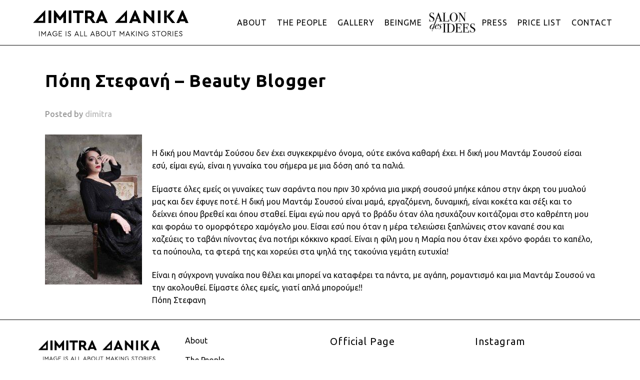

--- FILE ---
content_type: text/html; charset=UTF-8
request_url: https://www.dimitradanika.gr/2018/10/27/%CF%80%CF%8C%CF%80%CE%B7-%CF%83%CF%84%CE%B5%CF%86%CE%B1%CE%BD%CE%AE-beauty-blogger/
body_size: 24045
content:
<!DOCTYPE html>
<html lang="el">
<head>
	<meta charset="UTF-8" />
	
				<meta name="viewport" content="width=device-width,initial-scale=1,user-scalable=no">
		
            
                        <link rel="shortcut icon" type="image/x-icon" href="https://www.dimitradanika.gr/wp-content/uploads/2018/07/fav.png">
            <link rel="apple-touch-icon" href="https://www.dimitradanika.gr/wp-content/uploads/2018/07/fav.png"/>
        
	<link rel="profile" href="https://gmpg.org/xfn/11" />
	<link rel="pingback" href="https://www.dimitradanika.gr/xmlrpc.php" />

	<meta name='robots' content='index, follow, max-image-preview:large, max-snippet:-1, max-video-preview:-1' />
	<style>img:is([sizes="auto" i], [sizes^="auto," i]) { contain-intrinsic-size: 3000px 1500px }</style>
	
	<!-- This site is optimized with the Yoast SEO plugin v25.2 - https://yoast.com/wordpress/plugins/seo/ -->
	<title>Πόπη Στεφανή - Beauty Blogger - dimitradanika.gr</title>
	<link rel="canonical" href="https://www.dimitradanika.gr/2018/10/27/πόπη-στεφανή-beauty-blogger/" />
	<meta property="og:locale" content="el_GR" />
	<meta property="og:type" content="article" />
	<meta property="og:title" content="Πόπη Στεφανή - Beauty Blogger - dimitradanika.gr" />
	<meta property="og:description" content="Η δική μου Μαντάμ Σούσου δεν έχει συγκεκριμένο όνομα, ούτε εικόνα καθαρή έχει. Η δική μου Μαντάμ Σουσού είσαι εσύ, είμαι εγώ, είναι η γυναίκα του σήμερα με μια δόση από τα παλιά. Είμαστε όλες εμείς οι γυναίκες των σαράντα που πριν 30 χρόνια μια..." />
	<meta property="og:url" content="https://www.dimitradanika.gr/2018/10/27/πόπη-στεφανή-beauty-blogger/" />
	<meta property="og:site_name" content="dimitradanika.gr" />
	<meta property="article:published_time" content="2018-10-27T13:13:03+00:00" />
	<meta property="article:modified_time" content="2019-03-08T12:43:14+00:00" />
	<meta property="og:image" content="https://www.dimitradanika.gr/wp-content/uploads/2018/12/IMG_1786.jpg" />
	<meta property="og:image:width" content="1920" />
	<meta property="og:image:height" content="1280" />
	<meta property="og:image:type" content="image/jpeg" />
	<meta name="author" content="dimitra" />
	<meta name="twitter:card" content="summary_large_image" />
	<meta name="twitter:label1" content="Συντάχθηκε από" />
	<meta name="twitter:data1" content="dimitra" />
	<script type="application/ld+json" class="yoast-schema-graph">{"@context":"https://schema.org","@graph":[{"@type":"WebPage","@id":"https://www.dimitradanika.gr/2018/10/27/%cf%80%cf%8c%cf%80%ce%b7-%cf%83%cf%84%ce%b5%cf%86%ce%b1%ce%bd%ce%ae-beauty-blogger/","url":"https://www.dimitradanika.gr/2018/10/27/%cf%80%cf%8c%cf%80%ce%b7-%cf%83%cf%84%ce%b5%cf%86%ce%b1%ce%bd%ce%ae-beauty-blogger/","name":"Πόπη Στεφανή - Beauty Blogger - dimitradanika.gr","isPartOf":{"@id":"https://www.dimitradanika.gr/#website"},"primaryImageOfPage":{"@id":"https://www.dimitradanika.gr/2018/10/27/%cf%80%cf%8c%cf%80%ce%b7-%cf%83%cf%84%ce%b5%cf%86%ce%b1%ce%bd%ce%ae-beauty-blogger/#primaryimage"},"image":{"@id":"https://www.dimitradanika.gr/2018/10/27/%cf%80%cf%8c%cf%80%ce%b7-%cf%83%cf%84%ce%b5%cf%86%ce%b1%ce%bd%ce%ae-beauty-blogger/#primaryimage"},"thumbnailUrl":"https://www.dimitradanika.gr/wp-content/uploads/2018/12/IMG_1786.jpg","datePublished":"2018-10-27T13:13:03+00:00","dateModified":"2019-03-08T12:43:14+00:00","author":{"@id":"https://www.dimitradanika.gr/#/schema/person/8873d2ea0175f0257084a8730c6df014"},"breadcrumb":{"@id":"https://www.dimitradanika.gr/2018/10/27/%cf%80%cf%8c%cf%80%ce%b7-%cf%83%cf%84%ce%b5%cf%86%ce%b1%ce%bd%ce%ae-beauty-blogger/#breadcrumb"},"inLanguage":"el","potentialAction":[{"@type":"ReadAction","target":["https://www.dimitradanika.gr/2018/10/27/%cf%80%cf%8c%cf%80%ce%b7-%cf%83%cf%84%ce%b5%cf%86%ce%b1%ce%bd%ce%ae-beauty-blogger/"]}]},{"@type":"ImageObject","inLanguage":"el","@id":"https://www.dimitradanika.gr/2018/10/27/%cf%80%cf%8c%cf%80%ce%b7-%cf%83%cf%84%ce%b5%cf%86%ce%b1%ce%bd%ce%ae-beauty-blogger/#primaryimage","url":"https://www.dimitradanika.gr/wp-content/uploads/2018/12/IMG_1786.jpg","contentUrl":"https://www.dimitradanika.gr/wp-content/uploads/2018/12/IMG_1786.jpg","width":1920,"height":1280},{"@type":"BreadcrumbList","@id":"https://www.dimitradanika.gr/2018/10/27/%cf%80%cf%8c%cf%80%ce%b7-%cf%83%cf%84%ce%b5%cf%86%ce%b1%ce%bd%ce%ae-beauty-blogger/#breadcrumb","itemListElement":[{"@type":"ListItem","position":1,"name":"Home","item":"https://www.dimitradanika.gr/"},{"@type":"ListItem","position":2,"name":"Πόπη Στεφανή &#8211; Beauty Blogger"}]},{"@type":"WebSite","@id":"https://www.dimitradanika.gr/#website","url":"https://www.dimitradanika.gr/","name":"dimitradanika.gr","description":"Image is all about making stories","potentialAction":[{"@type":"SearchAction","target":{"@type":"EntryPoint","urlTemplate":"https://www.dimitradanika.gr/?s={search_term_string}"},"query-input":{"@type":"PropertyValueSpecification","valueRequired":true,"valueName":"search_term_string"}}],"inLanguage":"el"},{"@type":"Person","@id":"https://www.dimitradanika.gr/#/schema/person/8873d2ea0175f0257084a8730c6df014","name":"dimitra","image":{"@type":"ImageObject","inLanguage":"el","@id":"https://www.dimitradanika.gr/#/schema/person/image/","url":"https://secure.gravatar.com/avatar/2bace649f28af51c5219c6861dc3402d8c5d6e80b3c73127055fcf58eca9c448?s=96&d=mm&r=g","contentUrl":"https://secure.gravatar.com/avatar/2bace649f28af51c5219c6861dc3402d8c5d6e80b3c73127055fcf58eca9c448?s=96&d=mm&r=g","caption":"dimitra"}}]}</script>
	<!-- / Yoast SEO plugin. -->


<link rel='dns-prefetch' href='//fonts.googleapis.com' />
<link rel="alternate" type="application/rss+xml" title="Ροή RSS &raquo; dimitradanika.gr" href="https://www.dimitradanika.gr/feed/" />
<link rel="alternate" type="application/rss+xml" title="Ροή Σχολίων &raquo; dimitradanika.gr" href="https://www.dimitradanika.gr/comments/feed/" />
<link rel="alternate" type="application/rss+xml" title="Ροή Σχολίων dimitradanika.gr &raquo; Πόπη Στεφανή &#8211; Beauty Blogger" href="https://www.dimitradanika.gr/2018/10/27/%cf%80%cf%8c%cf%80%ce%b7-%cf%83%cf%84%ce%b5%cf%86%ce%b1%ce%bd%ce%ae-beauty-blogger/feed/" />
<script type="text/javascript">
/* <![CDATA[ */
window._wpemojiSettings = {"baseUrl":"https:\/\/s.w.org\/images\/core\/emoji\/15.1.0\/72x72\/","ext":".png","svgUrl":"https:\/\/s.w.org\/images\/core\/emoji\/15.1.0\/svg\/","svgExt":".svg","source":{"concatemoji":"https:\/\/www.dimitradanika.gr\/wp-includes\/js\/wp-emoji-release.min.js?ver=6.8.1"}};
/*! This file is auto-generated */
!function(i,n){var o,s,e;function c(e){try{var t={supportTests:e,timestamp:(new Date).valueOf()};sessionStorage.setItem(o,JSON.stringify(t))}catch(e){}}function p(e,t,n){e.clearRect(0,0,e.canvas.width,e.canvas.height),e.fillText(t,0,0);var t=new Uint32Array(e.getImageData(0,0,e.canvas.width,e.canvas.height).data),r=(e.clearRect(0,0,e.canvas.width,e.canvas.height),e.fillText(n,0,0),new Uint32Array(e.getImageData(0,0,e.canvas.width,e.canvas.height).data));return t.every(function(e,t){return e===r[t]})}function u(e,t,n){switch(t){case"flag":return n(e,"\ud83c\udff3\ufe0f\u200d\u26a7\ufe0f","\ud83c\udff3\ufe0f\u200b\u26a7\ufe0f")?!1:!n(e,"\ud83c\uddfa\ud83c\uddf3","\ud83c\uddfa\u200b\ud83c\uddf3")&&!n(e,"\ud83c\udff4\udb40\udc67\udb40\udc62\udb40\udc65\udb40\udc6e\udb40\udc67\udb40\udc7f","\ud83c\udff4\u200b\udb40\udc67\u200b\udb40\udc62\u200b\udb40\udc65\u200b\udb40\udc6e\u200b\udb40\udc67\u200b\udb40\udc7f");case"emoji":return!n(e,"\ud83d\udc26\u200d\ud83d\udd25","\ud83d\udc26\u200b\ud83d\udd25")}return!1}function f(e,t,n){var r="undefined"!=typeof WorkerGlobalScope&&self instanceof WorkerGlobalScope?new OffscreenCanvas(300,150):i.createElement("canvas"),a=r.getContext("2d",{willReadFrequently:!0}),o=(a.textBaseline="top",a.font="600 32px Arial",{});return e.forEach(function(e){o[e]=t(a,e,n)}),o}function t(e){var t=i.createElement("script");t.src=e,t.defer=!0,i.head.appendChild(t)}"undefined"!=typeof Promise&&(o="wpEmojiSettingsSupports",s=["flag","emoji"],n.supports={everything:!0,everythingExceptFlag:!0},e=new Promise(function(e){i.addEventListener("DOMContentLoaded",e,{once:!0})}),new Promise(function(t){var n=function(){try{var e=JSON.parse(sessionStorage.getItem(o));if("object"==typeof e&&"number"==typeof e.timestamp&&(new Date).valueOf()<e.timestamp+604800&&"object"==typeof e.supportTests)return e.supportTests}catch(e){}return null}();if(!n){if("undefined"!=typeof Worker&&"undefined"!=typeof OffscreenCanvas&&"undefined"!=typeof URL&&URL.createObjectURL&&"undefined"!=typeof Blob)try{var e="postMessage("+f.toString()+"("+[JSON.stringify(s),u.toString(),p.toString()].join(",")+"));",r=new Blob([e],{type:"text/javascript"}),a=new Worker(URL.createObjectURL(r),{name:"wpTestEmojiSupports"});return void(a.onmessage=function(e){c(n=e.data),a.terminate(),t(n)})}catch(e){}c(n=f(s,u,p))}t(n)}).then(function(e){for(var t in e)n.supports[t]=e[t],n.supports.everything=n.supports.everything&&n.supports[t],"flag"!==t&&(n.supports.everythingExceptFlag=n.supports.everythingExceptFlag&&n.supports[t]);n.supports.everythingExceptFlag=n.supports.everythingExceptFlag&&!n.supports.flag,n.DOMReady=!1,n.readyCallback=function(){n.DOMReady=!0}}).then(function(){return e}).then(function(){var e;n.supports.everything||(n.readyCallback(),(e=n.source||{}).concatemoji?t(e.concatemoji):e.wpemoji&&e.twemoji&&(t(e.twemoji),t(e.wpemoji)))}))}((window,document),window._wpemojiSettings);
/* ]]> */
</script>
<link rel='stylesheet' id='sbi_styles-css' href='https://www.dimitradanika.gr/wp-content/plugins/instagram-feed/css/sbi-styles.min.css?ver=6.9.1' type='text/css' media='all' />
<style id='wp-emoji-styles-inline-css' type='text/css'>

	img.wp-smiley, img.emoji {
		display: inline !important;
		border: none !important;
		box-shadow: none !important;
		height: 1em !important;
		width: 1em !important;
		margin: 0 0.07em !important;
		vertical-align: -0.1em !important;
		background: none !important;
		padding: 0 !important;
	}
</style>
<link rel='stylesheet' id='wp-block-library-css' href='https://www.dimitradanika.gr/wp-includes/css/dist/block-library/style.min.css?ver=6.8.1' type='text/css' media='all' />
<style id='classic-theme-styles-inline-css' type='text/css'>
/*! This file is auto-generated */
.wp-block-button__link{color:#fff;background-color:#32373c;border-radius:9999px;box-shadow:none;text-decoration:none;padding:calc(.667em + 2px) calc(1.333em + 2px);font-size:1.125em}.wp-block-file__button{background:#32373c;color:#fff;text-decoration:none}
</style>
<style id='global-styles-inline-css' type='text/css'>
:root{--wp--preset--aspect-ratio--square: 1;--wp--preset--aspect-ratio--4-3: 4/3;--wp--preset--aspect-ratio--3-4: 3/4;--wp--preset--aspect-ratio--3-2: 3/2;--wp--preset--aspect-ratio--2-3: 2/3;--wp--preset--aspect-ratio--16-9: 16/9;--wp--preset--aspect-ratio--9-16: 9/16;--wp--preset--color--black: #000000;--wp--preset--color--cyan-bluish-gray: #abb8c3;--wp--preset--color--white: #ffffff;--wp--preset--color--pale-pink: #f78da7;--wp--preset--color--vivid-red: #cf2e2e;--wp--preset--color--luminous-vivid-orange: #ff6900;--wp--preset--color--luminous-vivid-amber: #fcb900;--wp--preset--color--light-green-cyan: #7bdcb5;--wp--preset--color--vivid-green-cyan: #00d084;--wp--preset--color--pale-cyan-blue: #8ed1fc;--wp--preset--color--vivid-cyan-blue: #0693e3;--wp--preset--color--vivid-purple: #9b51e0;--wp--preset--gradient--vivid-cyan-blue-to-vivid-purple: linear-gradient(135deg,rgba(6,147,227,1) 0%,rgb(155,81,224) 100%);--wp--preset--gradient--light-green-cyan-to-vivid-green-cyan: linear-gradient(135deg,rgb(122,220,180) 0%,rgb(0,208,130) 100%);--wp--preset--gradient--luminous-vivid-amber-to-luminous-vivid-orange: linear-gradient(135deg,rgba(252,185,0,1) 0%,rgba(255,105,0,1) 100%);--wp--preset--gradient--luminous-vivid-orange-to-vivid-red: linear-gradient(135deg,rgba(255,105,0,1) 0%,rgb(207,46,46) 100%);--wp--preset--gradient--very-light-gray-to-cyan-bluish-gray: linear-gradient(135deg,rgb(238,238,238) 0%,rgb(169,184,195) 100%);--wp--preset--gradient--cool-to-warm-spectrum: linear-gradient(135deg,rgb(74,234,220) 0%,rgb(151,120,209) 20%,rgb(207,42,186) 40%,rgb(238,44,130) 60%,rgb(251,105,98) 80%,rgb(254,248,76) 100%);--wp--preset--gradient--blush-light-purple: linear-gradient(135deg,rgb(255,206,236) 0%,rgb(152,150,240) 100%);--wp--preset--gradient--blush-bordeaux: linear-gradient(135deg,rgb(254,205,165) 0%,rgb(254,45,45) 50%,rgb(107,0,62) 100%);--wp--preset--gradient--luminous-dusk: linear-gradient(135deg,rgb(255,203,112) 0%,rgb(199,81,192) 50%,rgb(65,88,208) 100%);--wp--preset--gradient--pale-ocean: linear-gradient(135deg,rgb(255,245,203) 0%,rgb(182,227,212) 50%,rgb(51,167,181) 100%);--wp--preset--gradient--electric-grass: linear-gradient(135deg,rgb(202,248,128) 0%,rgb(113,206,126) 100%);--wp--preset--gradient--midnight: linear-gradient(135deg,rgb(2,3,129) 0%,rgb(40,116,252) 100%);--wp--preset--font-size--small: 13px;--wp--preset--font-size--medium: 20px;--wp--preset--font-size--large: 36px;--wp--preset--font-size--x-large: 42px;--wp--preset--spacing--20: 0.44rem;--wp--preset--spacing--30: 0.67rem;--wp--preset--spacing--40: 1rem;--wp--preset--spacing--50: 1.5rem;--wp--preset--spacing--60: 2.25rem;--wp--preset--spacing--70: 3.38rem;--wp--preset--spacing--80: 5.06rem;--wp--preset--shadow--natural: 6px 6px 9px rgba(0, 0, 0, 0.2);--wp--preset--shadow--deep: 12px 12px 50px rgba(0, 0, 0, 0.4);--wp--preset--shadow--sharp: 6px 6px 0px rgba(0, 0, 0, 0.2);--wp--preset--shadow--outlined: 6px 6px 0px -3px rgba(255, 255, 255, 1), 6px 6px rgba(0, 0, 0, 1);--wp--preset--shadow--crisp: 6px 6px 0px rgba(0, 0, 0, 1);}:where(.is-layout-flex){gap: 0.5em;}:where(.is-layout-grid){gap: 0.5em;}body .is-layout-flex{display: flex;}.is-layout-flex{flex-wrap: wrap;align-items: center;}.is-layout-flex > :is(*, div){margin: 0;}body .is-layout-grid{display: grid;}.is-layout-grid > :is(*, div){margin: 0;}:where(.wp-block-columns.is-layout-flex){gap: 2em;}:where(.wp-block-columns.is-layout-grid){gap: 2em;}:where(.wp-block-post-template.is-layout-flex){gap: 1.25em;}:where(.wp-block-post-template.is-layout-grid){gap: 1.25em;}.has-black-color{color: var(--wp--preset--color--black) !important;}.has-cyan-bluish-gray-color{color: var(--wp--preset--color--cyan-bluish-gray) !important;}.has-white-color{color: var(--wp--preset--color--white) !important;}.has-pale-pink-color{color: var(--wp--preset--color--pale-pink) !important;}.has-vivid-red-color{color: var(--wp--preset--color--vivid-red) !important;}.has-luminous-vivid-orange-color{color: var(--wp--preset--color--luminous-vivid-orange) !important;}.has-luminous-vivid-amber-color{color: var(--wp--preset--color--luminous-vivid-amber) !important;}.has-light-green-cyan-color{color: var(--wp--preset--color--light-green-cyan) !important;}.has-vivid-green-cyan-color{color: var(--wp--preset--color--vivid-green-cyan) !important;}.has-pale-cyan-blue-color{color: var(--wp--preset--color--pale-cyan-blue) !important;}.has-vivid-cyan-blue-color{color: var(--wp--preset--color--vivid-cyan-blue) !important;}.has-vivid-purple-color{color: var(--wp--preset--color--vivid-purple) !important;}.has-black-background-color{background-color: var(--wp--preset--color--black) !important;}.has-cyan-bluish-gray-background-color{background-color: var(--wp--preset--color--cyan-bluish-gray) !important;}.has-white-background-color{background-color: var(--wp--preset--color--white) !important;}.has-pale-pink-background-color{background-color: var(--wp--preset--color--pale-pink) !important;}.has-vivid-red-background-color{background-color: var(--wp--preset--color--vivid-red) !important;}.has-luminous-vivid-orange-background-color{background-color: var(--wp--preset--color--luminous-vivid-orange) !important;}.has-luminous-vivid-amber-background-color{background-color: var(--wp--preset--color--luminous-vivid-amber) !important;}.has-light-green-cyan-background-color{background-color: var(--wp--preset--color--light-green-cyan) !important;}.has-vivid-green-cyan-background-color{background-color: var(--wp--preset--color--vivid-green-cyan) !important;}.has-pale-cyan-blue-background-color{background-color: var(--wp--preset--color--pale-cyan-blue) !important;}.has-vivid-cyan-blue-background-color{background-color: var(--wp--preset--color--vivid-cyan-blue) !important;}.has-vivid-purple-background-color{background-color: var(--wp--preset--color--vivid-purple) !important;}.has-black-border-color{border-color: var(--wp--preset--color--black) !important;}.has-cyan-bluish-gray-border-color{border-color: var(--wp--preset--color--cyan-bluish-gray) !important;}.has-white-border-color{border-color: var(--wp--preset--color--white) !important;}.has-pale-pink-border-color{border-color: var(--wp--preset--color--pale-pink) !important;}.has-vivid-red-border-color{border-color: var(--wp--preset--color--vivid-red) !important;}.has-luminous-vivid-orange-border-color{border-color: var(--wp--preset--color--luminous-vivid-orange) !important;}.has-luminous-vivid-amber-border-color{border-color: var(--wp--preset--color--luminous-vivid-amber) !important;}.has-light-green-cyan-border-color{border-color: var(--wp--preset--color--light-green-cyan) !important;}.has-vivid-green-cyan-border-color{border-color: var(--wp--preset--color--vivid-green-cyan) !important;}.has-pale-cyan-blue-border-color{border-color: var(--wp--preset--color--pale-cyan-blue) !important;}.has-vivid-cyan-blue-border-color{border-color: var(--wp--preset--color--vivid-cyan-blue) !important;}.has-vivid-purple-border-color{border-color: var(--wp--preset--color--vivid-purple) !important;}.has-vivid-cyan-blue-to-vivid-purple-gradient-background{background: var(--wp--preset--gradient--vivid-cyan-blue-to-vivid-purple) !important;}.has-light-green-cyan-to-vivid-green-cyan-gradient-background{background: var(--wp--preset--gradient--light-green-cyan-to-vivid-green-cyan) !important;}.has-luminous-vivid-amber-to-luminous-vivid-orange-gradient-background{background: var(--wp--preset--gradient--luminous-vivid-amber-to-luminous-vivid-orange) !important;}.has-luminous-vivid-orange-to-vivid-red-gradient-background{background: var(--wp--preset--gradient--luminous-vivid-orange-to-vivid-red) !important;}.has-very-light-gray-to-cyan-bluish-gray-gradient-background{background: var(--wp--preset--gradient--very-light-gray-to-cyan-bluish-gray) !important;}.has-cool-to-warm-spectrum-gradient-background{background: var(--wp--preset--gradient--cool-to-warm-spectrum) !important;}.has-blush-light-purple-gradient-background{background: var(--wp--preset--gradient--blush-light-purple) !important;}.has-blush-bordeaux-gradient-background{background: var(--wp--preset--gradient--blush-bordeaux) !important;}.has-luminous-dusk-gradient-background{background: var(--wp--preset--gradient--luminous-dusk) !important;}.has-pale-ocean-gradient-background{background: var(--wp--preset--gradient--pale-ocean) !important;}.has-electric-grass-gradient-background{background: var(--wp--preset--gradient--electric-grass) !important;}.has-midnight-gradient-background{background: var(--wp--preset--gradient--midnight) !important;}.has-small-font-size{font-size: var(--wp--preset--font-size--small) !important;}.has-medium-font-size{font-size: var(--wp--preset--font-size--medium) !important;}.has-large-font-size{font-size: var(--wp--preset--font-size--large) !important;}.has-x-large-font-size{font-size: var(--wp--preset--font-size--x-large) !important;}
:where(.wp-block-post-template.is-layout-flex){gap: 1.25em;}:where(.wp-block-post-template.is-layout-grid){gap: 1.25em;}
:where(.wp-block-columns.is-layout-flex){gap: 2em;}:where(.wp-block-columns.is-layout-grid){gap: 2em;}
:root :where(.wp-block-pullquote){font-size: 1.5em;line-height: 1.6;}
</style>
<link rel='stylesheet' id='dnd-upload-cf7-css' href='https://www.dimitradanika.gr/wp-content/plugins/drag-and-drop-multiple-file-upload-contact-form-7/assets/css/dnd-upload-cf7.css?ver=1.3.8.9' type='text/css' media='all' />
<link rel='stylesheet' id='contact-form-7-css' href='https://www.dimitradanika.gr/wp-content/plugins/contact-form-7/includes/css/styles.css?ver=6.0.6' type='text/css' media='all' />
<link rel='stylesheet' id='mediaelement-css' href='https://www.dimitradanika.gr/wp-includes/js/mediaelement/mediaelementplayer-legacy.min.css?ver=4.2.17' type='text/css' media='all' />
<link rel='stylesheet' id='wp-mediaelement-css' href='https://www.dimitradanika.gr/wp-includes/js/mediaelement/wp-mediaelement.min.css?ver=6.8.1' type='text/css' media='all' />
<link rel='stylesheet' id='bridge-default-style-css' href='https://www.dimitradanika.gr/wp-content/themes/bridge/style.css?ver=6.8.1' type='text/css' media='all' />
<link rel='stylesheet' id='bridge-qode-font_awesome-css' href='https://www.dimitradanika.gr/wp-content/themes/bridge/css/font-awesome/css/font-awesome.min.css?ver=6.8.1' type='text/css' media='all' />
<link rel='stylesheet' id='bridge-qode-font_elegant-css' href='https://www.dimitradanika.gr/wp-content/themes/bridge/css/elegant-icons/style.min.css?ver=6.8.1' type='text/css' media='all' />
<link rel='stylesheet' id='bridge-qode-linea_icons-css' href='https://www.dimitradanika.gr/wp-content/themes/bridge/css/linea-icons/style.css?ver=6.8.1' type='text/css' media='all' />
<link rel='stylesheet' id='bridge-qode-dripicons-css' href='https://www.dimitradanika.gr/wp-content/themes/bridge/css/dripicons/dripicons.css?ver=6.8.1' type='text/css' media='all' />
<link rel='stylesheet' id='bridge-qode-kiko-css' href='https://www.dimitradanika.gr/wp-content/themes/bridge/css/kiko/kiko-all.css?ver=6.8.1' type='text/css' media='all' />
<link rel='stylesheet' id='bridge-qode-font_awesome_5-css' href='https://www.dimitradanika.gr/wp-content/themes/bridge/css/font-awesome-5/css/font-awesome-5.min.css?ver=6.8.1' type='text/css' media='all' />
<link rel='stylesheet' id='bridge-stylesheet-css' href='https://www.dimitradanika.gr/wp-content/themes/bridge/css/stylesheet.min.css?ver=6.8.1' type='text/css' media='all' />
<style id='bridge-stylesheet-inline-css' type='text/css'>
   .postid-896.disabled_footer_top .footer_top_holder, .postid-896.disabled_footer_bottom .footer_bottom_holder { display: none;}


</style>
<link rel='stylesheet' id='bridge-print-css' href='https://www.dimitradanika.gr/wp-content/themes/bridge/css/print.css?ver=6.8.1' type='text/css' media='all' />
<link rel='stylesheet' id='bridge-style-dynamic-css' href='https://www.dimitradanika.gr/wp-content/themes/bridge/css/style_dynamic_callback.php?ver=6.8.1' type='text/css' media='all' />
<link rel='stylesheet' id='bridge-responsive-css' href='https://www.dimitradanika.gr/wp-content/themes/bridge/css/responsive.min.css?ver=6.8.1' type='text/css' media='all' />
<link rel='stylesheet' id='bridge-style-dynamic-responsive-css' href='https://www.dimitradanika.gr/wp-content/themes/bridge/css/style_dynamic_responsive_callback.php?ver=6.8.1' type='text/css' media='all' />
<style id='bridge-style-dynamic-responsive-inline-css' type='text/css'>
.q_icon_with_title .icon_text_inner {
    padding: 0 0 6px;
}

.footer_top h5 {
    margin: 0 0 33px;
}

.qode-instagram-feed li {
    padding: 0 2px!important;
    margin: 0 0 4px!important;
}

.q_icon_with_title .icon_title_holder {
    margin: 0 0 6px;
}

.qode-advanced-pricing-list .qode-apl-item {
    margin-bottom: 16px;
}

.qode-advanced-pricing-list .qode-apl-item .qode-apl-item-bottom .qode-apl-item-description{
    font-size: 13px;
}

nav.main_menu ul li a span.underline_dash{
bottom: -10%; 
}

header:not(.with_hover_bg_color) nav.main_menu>ul>li:hover>a{
    opacity: 1;
}


.testimonials_holder .flex-direction-nav a{
    border: none;
}

.error404 .content{
    margin-top: 100px;
}

.error404 .page_not_found p {
    padding: 0 15%;
}


.title.title_size_large h1 {
    font-size: 50px !important;
}
.error404 .title.title_size_large h1{
    margin-top: 35px;
}

.single-post .entry_date {
  background: #000 !important;
  color: #fff !important;
  padding: 8px;
}

footer h5 {
  font-weight: 400;
}

.page-id-330 .post_text_inner,
.post_text .post_text_inner{
background: #f5f5f5 !important;
}
.single-post .post_text .post_text_inner {
background: #fff !important;
}
.page-id-330 .content_top_margin_none {
margin-top: 50px !important;
}

.page-id-330 h5.entry_title a {
font-weight: bold !important;
}


.portfolio_images a img {
  margin: 0 auto !important;
  display: block;
  margin-bottom: 15px !important;
}

.portfolio_navigation .portfolio_prev a i, .portfolio_navigation .portfolio_next a i, .portfolio_navigation .portfolio_button a {
  color: #000 !important;
}

.portfolio_navigation .portfolio_prev a:hover, .portfolio_navigation .portfolio_next a:hover{
  background: #000;
border-color: #000;
}

.portfolio_navigation .portfolio_prev a:hover i, .portfolio_navigation .portfolio_next a:hover i{
color: #fff !important;
}
.portfolio_navigation .portfolio_prev a, .portfolio_navigation .portfolio_next a {
border-color: #000;
}

.entry_date {
  display: none;
}
.category_desc{
    text-align: center;
    margin-bottom: 35px;
}

.category-people-glykes-istories .title {
  height: 140px !important;
}

.mobile_menu a {
  text-transform: uppercase !important;
}


button.slick-next {
  margin-right: 25px !important;
}

button.slick-prev {
  margin-left: 25px !important;
}

.wpcf7-submit:hover {
  color: #fff !important;
}

@media (min-width:1001px) {
.show-mobile{display:none;}
}

@media (max-width:575px) {
  .category .title_holder h1 span {
    line-height: 50px !important;
  }
}

</style>
<link rel='stylesheet' id='js_composer_front-css' href='https://www.dimitradanika.gr/wp-content/plugins/js_composer/assets/css/js_composer.min.css?ver=8.4.1' type='text/css' media='all' />
<link rel='stylesheet' id='bridge-style-handle-google-fonts-css' href='https://fonts.googleapis.com/css?family=Raleway%3A100%2C200%2C300%2C400%2C500%2C600%2C700%2C800%2C900%2C100italic%2C300italic%2C400italic%2C700italic%7CUbuntu%3A100%2C200%2C300%2C400%2C500%2C600%2C700%2C800%2C900%2C100italic%2C300italic%2C400italic%2C700italic%7CPoppins%3A100%2C200%2C300%2C400%2C500%2C600%2C700%2C800%2C900%2C100italic%2C300italic%2C400italic%2C700italic%7CMontserrat%3A100%2C200%2C300%2C400%2C500%2C600%2C700%2C800%2C900%2C100italic%2C300italic%2C400italic%2C700italic&#038;subset=latin%2Clatin-ext&#038;ver=1.0.0' type='text/css' media='all' />
<link rel='stylesheet' id='bridge-core-dashboard-style-css' href='https://www.dimitradanika.gr/wp-content/plugins/bridge-core/modules/core-dashboard/assets/css/core-dashboard.min.css?ver=6.8.1' type='text/css' media='all' />
<link rel='stylesheet' id='childstyle-css' href='https://www.dimitradanika.gr/wp-content/themes/bridge-child/style.css?ver=6.8.1' type='text/css' media='all' />
<link rel='stylesheet' id='bsf-Defaults-css' href='https://www.dimitradanika.gr/wp-content/uploads/smile_fonts/Defaults/Defaults.css?ver=3.20.3' type='text/css' media='all' />
<script type="text/javascript" src="https://www.dimitradanika.gr/wp-includes/js/jquery/jquery.min.js?ver=3.7.1" id="jquery-core-js"></script>
<script type="text/javascript" src="https://www.dimitradanika.gr/wp-includes/js/jquery/jquery-migrate.min.js?ver=3.4.1" id="jquery-migrate-js"></script>
<script type="text/javascript" src="//www.dimitradanika.gr/wp-content/plugins/revslider/sr6/assets/js/rbtools.min.js?ver=6.7.29" async id="tp-tools-js"></script>
<script type="text/javascript" src="//www.dimitradanika.gr/wp-content/plugins/revslider/sr6/assets/js/rs6.min.js?ver=6.7.32" async id="revmin-js"></script>
<script></script><link rel="https://api.w.org/" href="https://www.dimitradanika.gr/wp-json/" /><link rel="alternate" title="JSON" type="application/json" href="https://www.dimitradanika.gr/wp-json/wp/v2/posts/896" /><link rel="EditURI" type="application/rsd+xml" title="RSD" href="https://www.dimitradanika.gr/xmlrpc.php?rsd" />
<meta name="generator" content="WordPress 6.8.1" />
<link rel='shortlink' href='https://www.dimitradanika.gr/?p=896' />
<link rel="alternate" title="oEmbed (JSON)" type="application/json+oembed" href="https://www.dimitradanika.gr/wp-json/oembed/1.0/embed?url=https%3A%2F%2Fwww.dimitradanika.gr%2F2018%2F10%2F27%2F%25cf%2580%25cf%258c%25cf%2580%25ce%25b7-%25cf%2583%25cf%2584%25ce%25b5%25cf%2586%25ce%25b1%25ce%25bd%25ce%25ae-beauty-blogger%2F" />
<link rel="alternate" title="oEmbed (XML)" type="text/xml+oembed" href="https://www.dimitradanika.gr/wp-json/oembed/1.0/embed?url=https%3A%2F%2Fwww.dimitradanika.gr%2F2018%2F10%2F27%2F%25cf%2580%25cf%258c%25cf%2580%25ce%25b7-%25cf%2583%25cf%2584%25ce%25b5%25cf%2586%25ce%25b1%25ce%25bd%25ce%25ae-beauty-blogger%2F&#038;format=xml" />
<!-- Global site tag (gtag.js) - Google Analytics -->
<script async src="https://www.googletagmanager.com/gtag/js?id=UA-50836101-59"></script>
<script>
  window.dataLayer = window.dataLayer || [];
  function gtag(){dataLayer.push(arguments);}
  gtag('js', new Date());

  gtag('config', 'UA-50836101-59');
</script>

<meta name="keywords" content="bob cut, curtain bangs, blonde hair, ginger hair, τασεις στα μαλλια, τασεις στα μαλλια 22, hair care, color paint, ballayage, hair expert, color expert, hair cut, κουρεμα σε σγουρα μαλλια, undercut, pixxie cut, women care, women power, curly hair, curls, selfcare, chocolate ballayage, short hair, bangs, αφελειες, make over, hairtranformation, βαφη μαλλιων" /><style type="text/css">.recentcomments a{display:inline !important;padding:0 !important;margin:0 !important;}</style><meta name="generator" content="Powered by WPBakery Page Builder - drag and drop page builder for WordPress."/>
<meta name="generator" content="Powered by Slider Revolution 6.7.32 - responsive, Mobile-Friendly Slider Plugin for WordPress with comfortable drag and drop interface." />
	<!-- Facebook Pixel Code -->
		<script>
		!function(f,b,e,v,n,t,s)
		{if(f.fbq)return;n=f.fbq=function(){n.callMethod?
		n.callMethod.apply(n,arguments):n.queue.push(arguments)};
		if(!f._fbq)f._fbq=n;n.push=n;n.loaded=!0;n.version='2.0';
		n.queue=[];t=b.createElement(e);t.async=!0;
		t.src=v;s=b.getElementsByTagName(e)[0];
		s.parentNode.insertBefore(t,s)}(window,document,'script',
		'https://connect.facebook.net/en_US/fbevents.js');
		fbq('init', '884891242254070'); 
		fbq('track', 'PageView');
		</script>
		<noscript>
		<img height="1" width="1" 
		src="https://www.facebook.com/tr?id=884891242254070&ev=PageView
		&noscript=1"/>
		</noscript>
	<!-- End Facebook Pixel Code -->
    <script>function setREVStartSize(e){
			//window.requestAnimationFrame(function() {
				window.RSIW = window.RSIW===undefined ? window.innerWidth : window.RSIW;
				window.RSIH = window.RSIH===undefined ? window.innerHeight : window.RSIH;
				try {
					var pw = document.getElementById(e.c).parentNode.offsetWidth,
						newh;
					pw = pw===0 || isNaN(pw) || (e.l=="fullwidth" || e.layout=="fullwidth") ? window.RSIW : pw;
					e.tabw = e.tabw===undefined ? 0 : parseInt(e.tabw);
					e.thumbw = e.thumbw===undefined ? 0 : parseInt(e.thumbw);
					e.tabh = e.tabh===undefined ? 0 : parseInt(e.tabh);
					e.thumbh = e.thumbh===undefined ? 0 : parseInt(e.thumbh);
					e.tabhide = e.tabhide===undefined ? 0 : parseInt(e.tabhide);
					e.thumbhide = e.thumbhide===undefined ? 0 : parseInt(e.thumbhide);
					e.mh = e.mh===undefined || e.mh=="" || e.mh==="auto" ? 0 : parseInt(e.mh,0);
					if(e.layout==="fullscreen" || e.l==="fullscreen")
						newh = Math.max(e.mh,window.RSIH);
					else{
						e.gw = Array.isArray(e.gw) ? e.gw : [e.gw];
						for (var i in e.rl) if (e.gw[i]===undefined || e.gw[i]===0) e.gw[i] = e.gw[i-1];
						e.gh = e.el===undefined || e.el==="" || (Array.isArray(e.el) && e.el.length==0)? e.gh : e.el;
						e.gh = Array.isArray(e.gh) ? e.gh : [e.gh];
						for (var i in e.rl) if (e.gh[i]===undefined || e.gh[i]===0) e.gh[i] = e.gh[i-1];
											
						var nl = new Array(e.rl.length),
							ix = 0,
							sl;
						e.tabw = e.tabhide>=pw ? 0 : e.tabw;
						e.thumbw = e.thumbhide>=pw ? 0 : e.thumbw;
						e.tabh = e.tabhide>=pw ? 0 : e.tabh;
						e.thumbh = e.thumbhide>=pw ? 0 : e.thumbh;
						for (var i in e.rl) nl[i] = e.rl[i]<window.RSIW ? 0 : e.rl[i];
						sl = nl[0];
						for (var i in nl) if (sl>nl[i] && nl[i]>0) { sl = nl[i]; ix=i;}
						var m = pw>(e.gw[ix]+e.tabw+e.thumbw) ? 1 : (pw-(e.tabw+e.thumbw)) / (e.gw[ix]);
						newh =  (e.gh[ix] * m) + (e.tabh + e.thumbh);
					}
					var el = document.getElementById(e.c);
					if (el!==null && el) el.style.height = newh+"px";
					el = document.getElementById(e.c+"_wrapper");
					if (el!==null && el) {
						el.style.height = newh+"px";
						el.style.display = "block";
					}
				} catch(e){
					console.log("Failure at Presize of Slider:" + e)
				}
			//});
		  };</script>
		<style type="text/css" id="wp-custom-css">
			.page-template-blog-salon-des-idees .title_subtitle_holder,
.page-template-blog-salon-des-idees .title_holder,
.page-template-blog-salon-des-idees .title_size_large  {
display: none !important;
}		</style>
		<noscript><style> .wpb_animate_when_almost_visible { opacity: 1; }</style></noscript></head>

<body class="wp-singular post-template-default single single-post postid-896 single-format-standard wp-theme-bridge wp-child-theme-bridge-child bridge-core-3.3.3  qode_grid_1300 qode-child-theme-ver-1.0.0 qode-theme-ver-30.8.7.1 qode-theme-bridge qode_advanced_footer_responsive_1000 wpb-js-composer js-comp-ver-8.4.1 vc_responsive" itemscope itemtype="http://schema.org/WebPage">




<div class="wrapper">
	<div class="wrapper_inner">

    
		<!-- Google Analytics start -->
				<!-- Google Analytics end -->

		
	<header class=" scroll_header_top_area  regular with_border page_header">
    <div class="header_inner clearfix">
                <div class="header_top_bottom_holder">
            
            <div class="header_bottom clearfix" style=' background-color:rgba(255, 255, 255, 1);' >
                
                            <div class="header_inner_left">
                                									<div class="mobile_menu_button">
		<span>
			<i class="qode_icon_font_awesome fa fa-bars " ></i>		</span>
	</div>
                                <div class="logo_wrapper" >
	<div class="q_logo">
		<a itemprop="url" href="https://www.dimitradanika.gr/" >
             <img itemprop="image" class="normal" src="https://www.dimitradanika.gr/wp-content/uploads/2018/09/dd-logo.png" alt="Logo"> 			 <img itemprop="image" class="light" src="https://www.dimitradanika.gr/wp-content/themes/bridge/img/logo.png" alt="Logo"/> 			 <img itemprop="image" class="dark" src="https://www.dimitradanika.gr/wp-content/themes/bridge/img/logo_black.png" alt="Logo"/> 			 <img itemprop="image" class="sticky" src="https://www.dimitradanika.gr/wp-content/themes/bridge/img/logo_black.png" alt="Logo"/> 			 <img itemprop="image" class="mobile" src="https://www.dimitradanika.gr/wp-content/uploads/2018/09/dd-logo.png" alt="Logo"/> 					</a>
	</div>
	</div>                                                            </div>
                                                                    <div class="header_inner_right">
                                        <div class="side_menu_button_wrapper right">
                                                                                                                                    <div class="side_menu_button">
                                                                                                                                                
                                            </div>
                                        </div>
                                    </div>
                                
                                
                                <nav class="main_menu drop_down right">
                                    <ul id="menu-main-menu" class=""><li id="nav-menu-item-954" class="menu-item menu-item-type-post_type menu-item-object-page  narrow"><a href="https://www.dimitradanika.gr/about/" class=""><i class="menu_icon blank fa"></i><span>About<span class="underline_dash"></span></span><span class="plus"></span></a></li>
<li id="nav-menu-item-956" class="menu-item menu-item-type-post_type menu-item-object-page  narrow"><a href="https://www.dimitradanika.gr/team/" class=""><i class="menu_icon blank fa"></i><span>The People<span class="underline_dash"></span></span><span class="plus"></span></a></li>
<li id="nav-menu-item-364" class="menu-item menu-item-type-post_type menu-item-object-page  narrow"><a href="https://www.dimitradanika.gr/gallery/" class=""><i class="menu_icon blank fa"></i><span>GALLERY<span class="underline_dash"></span></span><span class="plus"></span></a></li>
<li id="nav-menu-item-840" class="menu-item menu-item-type-post_type menu-item-object-page  narrow"><a href="https://www.dimitradanika.gr/beingme/" class=""><i class="menu_icon blank fa"></i><span>BeingMe<span class="underline_dash"></span></span><span class="plus"></span></a></li>
<li id="nav-menu-item-1560" class="salon-des-idees menu-item menu-item-type-post_type menu-item-object-page menu-item-has-children  has_sub narrow"><a href="https://www.dimitradanika.gr/salon-des-idees/" class=""><i class="menu_icon blank fa"></i><span>Salon des Idees<span class="underline_dash"></span></span><span class="plus"></span></a>
<div class="second"><div class="inner"><ul>
	<li id="nav-menu-item-1831" class="menu-item menu-item-type-taxonomy menu-item-object-category "><a href="https://www.dimitradanika.gr/category/salon-des-idees/fashion-and-style/" class=""><i class="menu_icon blank fa"></i><span>Hai (e)r Trends</span><span class="plus"></span></a></li>
	<li id="nav-menu-item-1835" class="menu-item menu-item-type-taxonomy menu-item-object-category "><a href="https://www.dimitradanika.gr/category/salon-des-idees/hair-and-beauty-world/" class=""><i class="menu_icon blank fa"></i><span>Hai (e)r Beauty</span><span class="plus"></span></a></li>
	<li id="nav-menu-item-1836" class="menu-item menu-item-type-taxonomy menu-item-object-category menu-item-has-children sub"><a href="https://www.dimitradanika.gr/category/salon-des-idees/life/" class=""><i class="menu_icon blank fa"></i><span>Hai (e)r Life</span><span class="plus"></span><i class="q_menu_arrow fa fa-angle-right"></i></a>
	<ul>
		<li id="nav-menu-item-1839" class="menu-item menu-item-type-taxonomy menu-item-object-category "><a href="https://www.dimitradanika.gr/category/salon-des-idees/life/dimitras-classics/" class=""><i class="menu_icon blank fa"></i><span>Dimitra’s Classics</span><span class="plus"></span></a></li>
	</ul>
</li>
	<li id="nav-menu-item-1837" class="menu-item menu-item-type-taxonomy menu-item-object-category "><a href="https://www.dimitradanika.gr/category/salon-des-idees/well-being/" class=""><i class="menu_icon blank fa"></i><span>Well Hai (e)r Being</span><span class="plus"></span></a></li>
</ul></div></div>
</li>
<li id="nav-menu-item-984" class="menu-item menu-item-type-post_type menu-item-object-page  narrow"><a href="https://www.dimitradanika.gr/press/" class=""><i class="menu_icon blank fa"></i><span>Press<span class="underline_dash"></span></span><span class="plus"></span></a></li>
<li id="nav-menu-item-2992" class="menu-item menu-item-type-post_type menu-item-object-page  narrow"><a href="https://www.dimitradanika.gr/pricelist/" class=""><i class="menu_icon blank fa"></i><span>Price List<span class="underline_dash"></span></span><span class="plus"></span></a></li>
<li id="nav-menu-item-958" class="menu-item menu-item-type-post_type menu-item-object-page  narrow"><a href="https://www.dimitradanika.gr/epikoinonia/" class=""><i class="menu_icon blank fa"></i><span>Contact<span class="underline_dash"></span></span><span class="plus"></span></a></li>
</ul>                                </nav>
                                							    <nav class="mobile_menu">
	<ul id="menu-main-menu-1" class=""><li id="mobile-menu-item-954" class="menu-item menu-item-type-post_type menu-item-object-page "><a href="https://www.dimitradanika.gr/about/" class=""><span>About</span></a><span class="mobile_arrow"><i class="fa fa-angle-right"></i><i class="fa fa-angle-down"></i></span></li>
<li id="mobile-menu-item-956" class="menu-item menu-item-type-post_type menu-item-object-page "><a href="https://www.dimitradanika.gr/team/" class=""><span>The People</span></a><span class="mobile_arrow"><i class="fa fa-angle-right"></i><i class="fa fa-angle-down"></i></span></li>
<li id="mobile-menu-item-364" class="menu-item menu-item-type-post_type menu-item-object-page "><a href="https://www.dimitradanika.gr/gallery/" class=""><span>GALLERY</span></a><span class="mobile_arrow"><i class="fa fa-angle-right"></i><i class="fa fa-angle-down"></i></span></li>
<li id="mobile-menu-item-840" class="menu-item menu-item-type-post_type menu-item-object-page "><a href="https://www.dimitradanika.gr/beingme/" class=""><span>BeingMe</span></a><span class="mobile_arrow"><i class="fa fa-angle-right"></i><i class="fa fa-angle-down"></i></span></li>
<li id="mobile-menu-item-1560" class="salon-des-idees menu-item menu-item-type-post_type menu-item-object-page menu-item-has-children  has_sub"><a href="https://www.dimitradanika.gr/salon-des-idees/" class=""><span>Salon des Idees</span></a><span class="mobile_arrow"><i class="fa fa-angle-right"></i><i class="fa fa-angle-down"></i></span>
<ul class="sub_menu">
	<li id="mobile-menu-item-1831" class="menu-item menu-item-type-taxonomy menu-item-object-category "><a href="https://www.dimitradanika.gr/category/salon-des-idees/fashion-and-style/" class=""><span>Hai (e)r Trends</span></a><span class="mobile_arrow"><i class="fa fa-angle-right"></i><i class="fa fa-angle-down"></i></span></li>
	<li id="mobile-menu-item-1835" class="menu-item menu-item-type-taxonomy menu-item-object-category "><a href="https://www.dimitradanika.gr/category/salon-des-idees/hair-and-beauty-world/" class=""><span>Hai (e)r Beauty</span></a><span class="mobile_arrow"><i class="fa fa-angle-right"></i><i class="fa fa-angle-down"></i></span></li>
	<li id="mobile-menu-item-1836" class="menu-item menu-item-type-taxonomy menu-item-object-category menu-item-has-children  has_sub"><a href="https://www.dimitradanika.gr/category/salon-des-idees/life/" class=""><span>Hai (e)r Life</span></a><span class="mobile_arrow"><i class="fa fa-angle-right"></i><i class="fa fa-angle-down"></i></span>
	<ul class="sub_menu">
		<li id="mobile-menu-item-1839" class="menu-item menu-item-type-taxonomy menu-item-object-category "><a href="https://www.dimitradanika.gr/category/salon-des-idees/life/dimitras-classics/" class=""><span>Dimitra’s Classics</span></a><span class="mobile_arrow"><i class="fa fa-angle-right"></i><i class="fa fa-angle-down"></i></span></li>
	</ul>
</li>
	<li id="mobile-menu-item-1837" class="menu-item menu-item-type-taxonomy menu-item-object-category "><a href="https://www.dimitradanika.gr/category/salon-des-idees/well-being/" class=""><span>Well Hai (e)r Being</span></a><span class="mobile_arrow"><i class="fa fa-angle-right"></i><i class="fa fa-angle-down"></i></span></li>
</ul>
</li>
<li id="mobile-menu-item-984" class="menu-item menu-item-type-post_type menu-item-object-page "><a href="https://www.dimitradanika.gr/press/" class=""><span>Press</span></a><span class="mobile_arrow"><i class="fa fa-angle-right"></i><i class="fa fa-angle-down"></i></span></li>
<li id="mobile-menu-item-2992" class="menu-item menu-item-type-post_type menu-item-object-page "><a href="https://www.dimitradanika.gr/pricelist/" class=""><span>Price List</span></a><span class="mobile_arrow"><i class="fa fa-angle-right"></i><i class="fa fa-angle-down"></i></span></li>
<li id="mobile-menu-item-958" class="menu-item menu-item-type-post_type menu-item-object-page "><a href="https://www.dimitradanika.gr/epikoinonia/" class=""><span>Contact</span></a><span class="mobile_arrow"><i class="fa fa-angle-right"></i><i class="fa fa-angle-down"></i></span></li>
</ul></nav>                                                </div>
            </div>
        </div>
</header>	<a id="back_to_top" href="#">
        <span class="fa-stack">
            <i class="qode_icon_font_awesome fa fa-arrow-up " ></i>        </span>
	</a>
	
	
    
    	
    
    <div class="content content_top_margin_none">
        <div class="content_inner  ">
    
		<div class="title_outer title_without_animation"    data-height="191">
		<div class="title title_size_large  position_center " style="height:191px;">
			<div class="image not_responsive"></div>
										<div class="title_holder"  style="padding-top:0;height:191px;">
					<div class="container">
						<div class="container_inner clearfix">
								<div class="title_subtitle_holder" >
                                                                																													<h1 ><span>Πόπη Στεφανή &#8211; Beauty Blogger</span></h1>
																					<span class="separator small center"  ></span>
																				
																																					                                                            </div>
						</div>
					</div>
				</div>
								</div>
			</div>
										<div class="container">
														<div class="container_inner default_template_holder" >
															<div class="blog_single blog_holder">
								<article id="post-896" class="post-896 post type-post status-publish format-standard has-post-thumbnail hentry category-beingme">
			<div class="post_content_holder">
								<div class="post_text">
					<div class="post_text_inner">
						<h2 itemprop="name" class="entry_title"><span itemprop="dateCreated" class="date entry_date updated">27 Οκτ<meta itemprop="interactionCount" content="UserComments: 0"/></span> Πόπη Στεφανή &#8211; Beauty Blogger</h2>
						<div class="post_info">
							<span class="time">Posted at 16:13h</span>
							in <a href="https://www.dimitradanika.gr/category/beingme/" rel="category tag">BeingME</a>							<span class="post_author">
								by								<a itemprop="author" class="post_author_link" href="https://www.dimitradanika.gr/author/dimitra/">dimitra</a>
							</span>
							                                    						</div>
						<p><img fetchpriority="high" decoding="async" class="alignleft size-medium wp-image-893" src="https://www.dimitradanika.gr/wp-content/uploads/2018/10/IMG_1688small-194x300.jpg" alt="" width="194" height="300" srcset="https://www.dimitradanika.gr/wp-content/uploads/2018/10/IMG_1688small-194x300.jpg 194w, https://www.dimitradanika.gr/wp-content/uploads/2018/10/IMG_1688small-768x1191.jpg 768w, https://www.dimitradanika.gr/wp-content/uploads/2018/10/IMG_1688small-661x1024.jpg 661w, https://www.dimitradanika.gr/wp-content/uploads/2018/10/IMG_1688small-700x1085.jpg 700w" sizes="(max-width: 194px) 100vw, 194px" /><br />
Η δική μου Μαντάμ Σούσου δεν έχει συγκεκριμένο όνομα, ούτε εικόνα καθαρή έχει. Η δική μου Μαντάμ Σουσού είσαι εσύ, είμαι εγώ, είναι η γυναίκα του σήμερα με μια δόση από τα παλιά.</p>
<p>Είμαστε όλες εμείς οι γυναίκες των σαράντα που πριν 30 χρόνια μια μικρή σουσού μπήκε κάπου στην άκρη του μυαλού μας και δεν έφυγε ποτέ. Η δική μου Μαντάμ Σουσού είναι μαμά, εργαζόμενη, δυναμική, είναι κοκέτα και σέξι και το δείχνει όπου βρεθεί και όπου σταθεί. Είμαι εγώ που αργά το βράδυ όταν όλα ησυχάζουν κοιτάζομαι στο καθρέπτη μου και φοράω το ομορφότερο χαμόγελο μου. Είσαι εσύ που όταν η μέρα τελειώσει ξαπλώνεις στον καναπέ σου και χαζεύεις το ταβάνι πίνοντας ένα ποτήρι κόκκινο κρασί. Είναι η φίλη μου η Μαρία που όταν έχει χρόνο φοράει το καπέλο, τα πούπουλα, τα φτερά της και χορεύει στα ψηλά της τακούνια γεμάτη ευτυχία!</p>
<p>Είναι η σύγχρονη γυναίκα που θέλει και μπορεί να καταφέρει τα πάντα, με αγάπη, ρομαντισμό και μια Μαντάμ Σουσού να την ακολουθεί. Είμαστε όλες εμείς, γιατί απλά μπορούμε!!<br />
Πόπη Στεφανη</p>
					</div>
				</div>
			</div>
		
	    	</article>													<br/><br/>						                        </div>

                    					</div>
                                 </div>
	


		
	</div>
</div>



	<footer >
		<div class="footer_inner clearfix">
				<div class="footer_top_holder">
                            <div style="background-color: #0c0c0c;height: 1px" class="footer_top_border "></div>
            			<div class="footer_top footer_top_full">
																	<div class="four_columns clearfix">
								<div class="column1 footer_col1">
									<div class="column_inner">
										<div id="media_image-2" class="widget widget_media_image"><img width="351" height="77" src="https://www.dimitradanika.gr/wp-content/uploads/2018/09/dd-logo.png" class="image wp-image-879  attachment-full size-full" alt="" style="max-width: 100%; height: auto;" decoding="async" srcset="https://www.dimitradanika.gr/wp-content/uploads/2018/09/dd-logo.png 351w, https://www.dimitradanika.gr/wp-content/uploads/2018/09/dd-logo-300x66.png 300w, https://www.dimitradanika.gr/wp-content/uploads/2018/09/dd-logo-345x77.png 345w" sizes="(max-width: 351px) 100vw, 351px" /></div><div id="custom_html-2" class="widget_text widget widget_custom_html"><div class="textwidget custom-html-widget"><br><br>
<div class="footInfo"><i class="fa fa-phone"></i> +30 210 72 10 622</div>
<div class="footInfo"><i class="fa fa-envelope-o"></i> <a href="/cdn-cgi/l/email-protection" class="__cf_email__" data-cfemail="d1b5b0bfb8bab0b9b0b8a3a2b0bdbebf91b6bcb0b8bdffb2bebc">[email&#160;protected]</a></div>
<div class="footInfo"><i class="fa fa-home"></i> Σπευσίππου 46, 10676, Κολωνάκι, Αθήνα</div>
<a href="https://www.youtube.com/channel/UCBOhN5TyPCk4E_0v8hAVmIw" target="_blank"><div class="footInfo"><i class="fa fa-youtube-play" aria-hidden="true"></i> YouTube</div></a></div></div>									</div>
								</div>
								<div class="column2 footer_col2">
									<div class="column_inner">
										<div id="nav_menu-3" class="widget widget_nav_menu"><div class="menu-footer-menu-1-container"><ul id="menu-footer-menu-1" class="menu"><li id="menu-item-764" class="menu-item menu-item-type-post_type menu-item-object-page menu-item-764"><a href="https://www.dimitradanika.gr/about/">About</a></li>
<li id="menu-item-482" class="menu-item menu-item-type-post_type menu-item-object-page menu-item-482"><a href="https://www.dimitradanika.gr/team/">The People</a></li>
<li id="menu-item-771" class="menu-item menu-item-type-post_type menu-item-object-page menu-item-771"><a href="https://www.dimitradanika.gr/gallery/">Gallery</a></li>
<li id="menu-item-772" class="menu-item menu-item-type-taxonomy menu-item-object-category current-post-ancestor current-menu-parent current-post-parent menu-item-772"><a href="https://www.dimitradanika.gr/category/beingme/">BeingME</a></li>
</ul></div></div><div id="nav_menu-2" class="widget widget_nav_menu"><div class="menu-footer-menu-2-container"><ul id="menu-footer-menu-2" class="menu"><li id="menu-item-485" class="menu-item menu-item-type-post_type menu-item-object-page menu-item-485"><a href="https://www.dimitradanika.gr/press/">Diary</a></li>
<li id="menu-item-773" class="menu-item menu-item-type-taxonomy menu-item-object-category menu-item-773"><a href="https://www.dimitradanika.gr/category/lengo/">Lengo</a></li>
<li id="menu-item-1842" class="menu-item menu-item-type-post_type menu-item-object-page menu-item-1842"><a href="https://www.dimitradanika.gr/authors/">Authors</a></li>
<li id="menu-item-486" class="menu-item menu-item-type-post_type menu-item-object-page menu-item-486"><a href="https://www.dimitradanika.gr/epikoinonia/">Contact</a></li>
</ul></div></div>									</div>
								</div>
								<div class="column3 footer_col3">
									<div class="column_inner">
										<div id="custom_html-5" class="widget_text widget widget_custom_html"><h5>Official Page</h5><div class="textwidget custom-html-widget"><div id="fb-root"></div>
<script data-cfasync="false" src="/cdn-cgi/scripts/5c5dd728/cloudflare-static/email-decode.min.js"></script><script>(function(d, s, id) {
  var js, fjs = d.getElementsByTagName(s)[0];
  if (d.getElementById(id)) return;
  js = d.createElement(s); js.id = id;
  js.src = 'https://connect.facebook.net/en_US/sdk.js#xfbml=1&version=v3.1';
  fjs.parentNode.insertBefore(js, fjs);
}(document, 'script', 'facebook-jssdk'));</script>

<div class="fb-page" data-href="https://www.facebook.com/dimitradanika/" data-tabs="timeline" data-width="500" data-height="450" data-small-header="false" data-adapt-container-width="true" data-hide-cover="false" data-show-facepile="false"><blockquote cite="https://www.facebook.com/dimitradanika/" class="fb-xfbml-parse-ignore"><a href="https://www.facebook.com/dimitradanika/">Dimitra Danika</a></blockquote></div></div></div>									</div>
								</div>
								<div class="column4 footer_col4">
									<div class="column_inner">
										<div id="custom_html-4" class="widget_text widget widget_custom_html"><h5>Instagram</h5><div class="textwidget custom-html-widget">
<div id="sb_instagram"  class="sbi sbi_mob_col_1 sbi_tab_col_2 sbi_col_3 sbi_width_resp" style="padding-bottom: 10px;"	 data-feedid="*1"  data-res="auto" data-cols="3" data-colsmobile="1" data-colstablet="2" data-num="12" data-nummobile="12" data-item-padding="5"	 data-shortcode-atts="{&quot;feed&quot;:&quot;1&quot;}"  data-postid="896" data-locatornonce="3e16acc71a" data-imageaspectratio="1:1" data-sbi-flags="favorLocal">
	
	<div id="sbi_images"  style="gap: 10px;">
		<div class="sbi_item sbi_type_video sbi_new sbi_transition"
	id="sbi_17915066777684931" data-date="1684931922">
	<div class="sbi_photo_wrap">
		<a class="sbi_photo" href="https://www.instagram.com/reel/CsoEzxaIwoe/" target="_blank" rel="noopener nofollow"
			data-full-res="https://scontent-ams4-1.cdninstagram.com/v/t51.36329-15/348858367_6259373207503084_648701356495370162_n.jpg?_nc_cat=107&#038;ccb=1-7&#038;_nc_sid=8ae9d6&#038;_nc_ohc=lTbE4IZgyH8AX9ovOn4&#038;_nc_ht=scontent-ams4-1.cdninstagram.com&#038;edm=ANo9K5cEAAAA&#038;oh=00_AfD4W0salFuEO2VLHcD2x1FO3OO6whT66hHZ5IvCeqwDqQ&#038;oe=647442D4"
			data-img-src-set="{&quot;d&quot;:&quot;https:\/\/scontent-ams4-1.cdninstagram.com\/v\/t51.36329-15\/348858367_6259373207503084_648701356495370162_n.jpg?_nc_cat=107&amp;ccb=1-7&amp;_nc_sid=8ae9d6&amp;_nc_ohc=lTbE4IZgyH8AX9ovOn4&amp;_nc_ht=scontent-ams4-1.cdninstagram.com&amp;edm=ANo9K5cEAAAA&amp;oh=00_AfD4W0salFuEO2VLHcD2x1FO3OO6whT66hHZ5IvCeqwDqQ&amp;oe=647442D4&quot;,&quot;150&quot;:&quot;https:\/\/scontent-ams4-1.cdninstagram.com\/v\/t51.36329-15\/348858367_6259373207503084_648701356495370162_n.jpg?_nc_cat=107&amp;ccb=1-7&amp;_nc_sid=8ae9d6&amp;_nc_ohc=lTbE4IZgyH8AX9ovOn4&amp;_nc_ht=scontent-ams4-1.cdninstagram.com&amp;edm=ANo9K5cEAAAA&amp;oh=00_AfD4W0salFuEO2VLHcD2x1FO3OO6whT66hHZ5IvCeqwDqQ&amp;oe=647442D4&quot;,&quot;320&quot;:&quot;https:\/\/scontent-ams4-1.cdninstagram.com\/v\/t51.36329-15\/348858367_6259373207503084_648701356495370162_n.jpg?_nc_cat=107&amp;ccb=1-7&amp;_nc_sid=8ae9d6&amp;_nc_ohc=lTbE4IZgyH8AX9ovOn4&amp;_nc_ht=scontent-ams4-1.cdninstagram.com&amp;edm=ANo9K5cEAAAA&amp;oh=00_AfD4W0salFuEO2VLHcD2x1FO3OO6whT66hHZ5IvCeqwDqQ&amp;oe=647442D4&quot;,&quot;640&quot;:&quot;https:\/\/scontent-ams4-1.cdninstagram.com\/v\/t51.36329-15\/348858367_6259373207503084_648701356495370162_n.jpg?_nc_cat=107&amp;ccb=1-7&amp;_nc_sid=8ae9d6&amp;_nc_ohc=lTbE4IZgyH8AX9ovOn4&amp;_nc_ht=scontent-ams4-1.cdninstagram.com&amp;edm=ANo9K5cEAAAA&amp;oh=00_AfD4W0salFuEO2VLHcD2x1FO3OO6whT66hHZ5IvCeqwDqQ&amp;oe=647442D4&quot;}">
			<span class="sbi-screenreader">📍Look 🔎at this 😊
BEFORE &amp; AFTER Color Cor</span>
						<svg style="color: rgba(255,255,255,1)" class="svg-inline--fa fa-play fa-w-14 sbi_playbtn" aria-label="Play" aria-hidden="true" data-fa-processed="" data-prefix="fa" data-icon="play" role="presentation" xmlns="http://www.w3.org/2000/svg" viewBox="0 0 448 512"><path fill="currentColor" d="M424.4 214.7L72.4 6.6C43.8-10.3 0 6.1 0 47.9V464c0 37.5 40.7 60.1 72.4 41.3l352-208c31.4-18.5 31.5-64.1 0-82.6z"></path></svg>			<img src="https://www.dimitradanika.gr/wp-content/plugins/instagram-feed/img/placeholder.png" alt="📍Look 🔎at this 😊
BEFORE &amp; AFTER Color Correction ✨️

Κάνε save την εικόνα για την επόμενη Hair αλλαγή σου😊
.
#danikadimitrateam#mastercolorexpert
#mastercolor #colortutorial #beforeandafter #brunette #colorcorrection #colorteqnique #colorid #hairexperts" aria-hidden="true">
		</a>
	</div>
</div><div class="sbi_item sbi_type_video sbi_new sbi_transition"
	id="sbi_18084210460344726" data-date="1684855176">
	<div class="sbi_photo_wrap">
		<a class="sbi_photo" href="https://www.instagram.com/reel/CslxlF8on4x/" target="_blank" rel="noopener nofollow"
			data-full-res="https://scontent-ams2-1.cdninstagram.com/v/t51.36329-15/348743263_818077419645943_1725039630596156639_n.jpg?_nc_cat=105&#038;ccb=1-7&#038;_nc_sid=8ae9d6&#038;_nc_ohc=KudMLmHimvwAX8-GTBl&#038;_nc_ht=scontent-ams2-1.cdninstagram.com&#038;edm=ANo9K5cEAAAA&#038;oh=00_AfAg9mHTKj9Mq9iiJHhUmEorkjnNrGYNtIGiOcMBvD6vng&#038;oe=64737E85"
			data-img-src-set="{&quot;d&quot;:&quot;https:\/\/scontent-ams2-1.cdninstagram.com\/v\/t51.36329-15\/348743263_818077419645943_1725039630596156639_n.jpg?_nc_cat=105&amp;ccb=1-7&amp;_nc_sid=8ae9d6&amp;_nc_ohc=KudMLmHimvwAX8-GTBl&amp;_nc_ht=scontent-ams2-1.cdninstagram.com&amp;edm=ANo9K5cEAAAA&amp;oh=00_AfAg9mHTKj9Mq9iiJHhUmEorkjnNrGYNtIGiOcMBvD6vng&amp;oe=64737E85&quot;,&quot;150&quot;:&quot;https:\/\/scontent-ams2-1.cdninstagram.com\/v\/t51.36329-15\/348743263_818077419645943_1725039630596156639_n.jpg?_nc_cat=105&amp;ccb=1-7&amp;_nc_sid=8ae9d6&amp;_nc_ohc=KudMLmHimvwAX8-GTBl&amp;_nc_ht=scontent-ams2-1.cdninstagram.com&amp;edm=ANo9K5cEAAAA&amp;oh=00_AfAg9mHTKj9Mq9iiJHhUmEorkjnNrGYNtIGiOcMBvD6vng&amp;oe=64737E85&quot;,&quot;320&quot;:&quot;https:\/\/scontent-ams2-1.cdninstagram.com\/v\/t51.36329-15\/348743263_818077419645943_1725039630596156639_n.jpg?_nc_cat=105&amp;ccb=1-7&amp;_nc_sid=8ae9d6&amp;_nc_ohc=KudMLmHimvwAX8-GTBl&amp;_nc_ht=scontent-ams2-1.cdninstagram.com&amp;edm=ANo9K5cEAAAA&amp;oh=00_AfAg9mHTKj9Mq9iiJHhUmEorkjnNrGYNtIGiOcMBvD6vng&amp;oe=64737E85&quot;,&quot;640&quot;:&quot;https:\/\/scontent-ams2-1.cdninstagram.com\/v\/t51.36329-15\/348743263_818077419645943_1725039630596156639_n.jpg?_nc_cat=105&amp;ccb=1-7&amp;_nc_sid=8ae9d6&amp;_nc_ohc=KudMLmHimvwAX8-GTBl&amp;_nc_ht=scontent-ams2-1.cdninstagram.com&amp;edm=ANo9K5cEAAAA&amp;oh=00_AfAg9mHTKj9Mq9iiJHhUmEorkjnNrGYNtIGiOcMBvD6vng&amp;oe=64737E85&quot;}">
			<span class="sbi-screenreader">📍Στο νέο βίντεο 🎥 θα δεις </span>
						<svg style="color: rgba(255,255,255,1)" class="svg-inline--fa fa-play fa-w-14 sbi_playbtn" aria-label="Play" aria-hidden="true" data-fa-processed="" data-prefix="fa" data-icon="play" role="presentation" xmlns="http://www.w3.org/2000/svg" viewBox="0 0 448 512"><path fill="currentColor" d="M424.4 214.7L72.4 6.6C43.8-10.3 0 6.1 0 47.9V464c0 37.5 40.7 60.1 72.4 41.3l352-208c31.4-18.5 31.5-64.1 0-82.6z"></path></svg>			<img src="https://www.dimitradanika.gr/wp-content/plugins/instagram-feed/img/placeholder.png" alt="📍Στο νέο βίντεο 🎥 θα δεις μια μεγάλη αλλαγή σε σγουρά μαλλιά ✂️

📍Ένα πρόβλημα που συναντάτε συχνά στο σχήμα των σγουρών μαλλιών είναι ο όγκος που συσσωρεύεται στο κάτω τμήμα των μαλλιών ανεξάρτητα από το μήκος τους και είναι αυτό ακριβώς που διαμορφωσαμε σε αυτή την αλλαγή 😊

#curlyhair #curls
#curlygirlmethod #curlycut #dimitradanika #hairexpert #haircutvideo #haircut #curlyhairtutorials #curlyhairtutorials #curlyhairstyles #beforeandafter #curlyhairdontcare" aria-hidden="true">
		</a>
	</div>
</div><div class="sbi_item sbi_type_video sbi_new sbi_transition"
	id="sbi_17983620566297389" data-date="1684592256">
	<div class="sbi_photo_wrap">
		<a class="sbi_photo" href="https://www.instagram.com/reel/Csd8TMaIF67/" target="_blank" rel="noopener nofollow"
			data-full-res="https://scontent-ams4-1.cdninstagram.com/v/t51.36329-15/347507840_922628689009434_310618483280837533_n.jpg?_nc_cat=101&#038;ccb=1-7&#038;_nc_sid=8ae9d6&#038;_nc_ohc=IbKThqr79kwAX_d0541&#038;_nc_oc=AQkEOy4QC4Did15SEoSujdv48s0QaK11aSvSsY82w9ni1hDvXzoas7e7B-o-RRVK8kaO8yaEwPuCLK3bGYM3BKMq&#038;_nc_ht=scontent-ams4-1.cdninstagram.com&#038;edm=ANo9K5cEAAAA&#038;oh=00_AfDpDLWTV4TT4mN_2VovXGMpAlBYKQcziyXM1lYta36vGg&#038;oe=6474427C"
			data-img-src-set="{&quot;d&quot;:&quot;https:\/\/scontent-ams4-1.cdninstagram.com\/v\/t51.36329-15\/347507840_922628689009434_310618483280837533_n.jpg?_nc_cat=101&amp;ccb=1-7&amp;_nc_sid=8ae9d6&amp;_nc_ohc=IbKThqr79kwAX_d0541&amp;_nc_oc=AQkEOy4QC4Did15SEoSujdv48s0QaK11aSvSsY82w9ni1hDvXzoas7e7B-o-RRVK8kaO8yaEwPuCLK3bGYM3BKMq&amp;_nc_ht=scontent-ams4-1.cdninstagram.com&amp;edm=ANo9K5cEAAAA&amp;oh=00_AfDpDLWTV4TT4mN_2VovXGMpAlBYKQcziyXM1lYta36vGg&amp;oe=6474427C&quot;,&quot;150&quot;:&quot;https:\/\/scontent-ams4-1.cdninstagram.com\/v\/t51.36329-15\/347507840_922628689009434_310618483280837533_n.jpg?_nc_cat=101&amp;ccb=1-7&amp;_nc_sid=8ae9d6&amp;_nc_ohc=IbKThqr79kwAX_d0541&amp;_nc_oc=AQkEOy4QC4Did15SEoSujdv48s0QaK11aSvSsY82w9ni1hDvXzoas7e7B-o-RRVK8kaO8yaEwPuCLK3bGYM3BKMq&amp;_nc_ht=scontent-ams4-1.cdninstagram.com&amp;edm=ANo9K5cEAAAA&amp;oh=00_AfDpDLWTV4TT4mN_2VovXGMpAlBYKQcziyXM1lYta36vGg&amp;oe=6474427C&quot;,&quot;320&quot;:&quot;https:\/\/scontent-ams4-1.cdninstagram.com\/v\/t51.36329-15\/347507840_922628689009434_310618483280837533_n.jpg?_nc_cat=101&amp;ccb=1-7&amp;_nc_sid=8ae9d6&amp;_nc_ohc=IbKThqr79kwAX_d0541&amp;_nc_oc=AQkEOy4QC4Did15SEoSujdv48s0QaK11aSvSsY82w9ni1hDvXzoas7e7B-o-RRVK8kaO8yaEwPuCLK3bGYM3BKMq&amp;_nc_ht=scontent-ams4-1.cdninstagram.com&amp;edm=ANo9K5cEAAAA&amp;oh=00_AfDpDLWTV4TT4mN_2VovXGMpAlBYKQcziyXM1lYta36vGg&amp;oe=6474427C&quot;,&quot;640&quot;:&quot;https:\/\/scontent-ams4-1.cdninstagram.com\/v\/t51.36329-15\/347507840_922628689009434_310618483280837533_n.jpg?_nc_cat=101&amp;ccb=1-7&amp;_nc_sid=8ae9d6&amp;_nc_ohc=IbKThqr79kwAX_d0541&amp;_nc_oc=AQkEOy4QC4Did15SEoSujdv48s0QaK11aSvSsY82w9ni1hDvXzoas7e7B-o-RRVK8kaO8yaEwPuCLK3bGYM3BKMq&amp;_nc_ht=scontent-ams4-1.cdninstagram.com&amp;edm=ANo9K5cEAAAA&amp;oh=00_AfDpDLWTV4TT4mN_2VovXGMpAlBYKQcziyXM1lYta36vGg&amp;oe=6474427C&quot;}">
			<span class="sbi-screenreader"></span>
						<svg style="color: rgba(255,255,255,1)" class="svg-inline--fa fa-play fa-w-14 sbi_playbtn" aria-label="Play" aria-hidden="true" data-fa-processed="" data-prefix="fa" data-icon="play" role="presentation" xmlns="http://www.w3.org/2000/svg" viewBox="0 0 448 512"><path fill="currentColor" d="M424.4 214.7L72.4 6.6C43.8-10.3 0 6.1 0 47.9V464c0 37.5 40.7 60.1 72.4 41.3l352-208c31.4-18.5 31.5-64.1 0-82.6z"></path></svg>			<img src="https://www.dimitradanika.gr/wp-content/plugins/instagram-feed/img/placeholder.png" alt="📍Q&amp;A
Χάλκινα μαλλιά το καλοκαίρι;
Ναι αλλά κατά την γνώμη μου υπό κάποιες προϋποθέσεις που σου περιγράφω αναλυτικά στο βίντεο 😊

#dimitradanika #hairvideos #hairinfo #hairinformation #χάλκιναμαλλιά #summerhair#allaboutdahair #hairexpert #hairvideo#summerhaircolor #κομμωτηριο #κολωνακι #αθήνα" aria-hidden="true">
		</a>
	</div>
</div><div class="sbi_item sbi_type_video sbi_new sbi_transition"
	id="sbi_18048152659433039" data-date="1684418165">
	<div class="sbi_photo_wrap">
		<a class="sbi_photo" href="https://www.instagram.com/reel/CsYw4PII7ZT/" target="_blank" rel="noopener nofollow"
			data-full-res="https://scontent-ams2-1.cdninstagram.com/v/t51.36329-15/347436969_766775928250919_5884586138435957717_n.jpg?_nc_cat=105&#038;ccb=1-7&#038;_nc_sid=8ae9d6&#038;_nc_ohc=wGbYbiUHphoAX_IugEU&#038;_nc_ht=scontent-ams2-1.cdninstagram.com&#038;edm=ANo9K5cEAAAA&#038;oh=00_AfD4pbjNx49Q9vpdTrdoWWo8QV_6DUmJ9PQOY6z-iOkZJQ&#038;oe=64734E56"
			data-img-src-set="{&quot;d&quot;:&quot;https:\/\/scontent-ams2-1.cdninstagram.com\/v\/t51.36329-15\/347436969_766775928250919_5884586138435957717_n.jpg?_nc_cat=105&amp;ccb=1-7&amp;_nc_sid=8ae9d6&amp;_nc_ohc=wGbYbiUHphoAX_IugEU&amp;_nc_ht=scontent-ams2-1.cdninstagram.com&amp;edm=ANo9K5cEAAAA&amp;oh=00_AfD4pbjNx49Q9vpdTrdoWWo8QV_6DUmJ9PQOY6z-iOkZJQ&amp;oe=64734E56&quot;,&quot;150&quot;:&quot;https:\/\/scontent-ams2-1.cdninstagram.com\/v\/t51.36329-15\/347436969_766775928250919_5884586138435957717_n.jpg?_nc_cat=105&amp;ccb=1-7&amp;_nc_sid=8ae9d6&amp;_nc_ohc=wGbYbiUHphoAX_IugEU&amp;_nc_ht=scontent-ams2-1.cdninstagram.com&amp;edm=ANo9K5cEAAAA&amp;oh=00_AfD4pbjNx49Q9vpdTrdoWWo8QV_6DUmJ9PQOY6z-iOkZJQ&amp;oe=64734E56&quot;,&quot;320&quot;:&quot;https:\/\/scontent-ams2-1.cdninstagram.com\/v\/t51.36329-15\/347436969_766775928250919_5884586138435957717_n.jpg?_nc_cat=105&amp;ccb=1-7&amp;_nc_sid=8ae9d6&amp;_nc_ohc=wGbYbiUHphoAX_IugEU&amp;_nc_ht=scontent-ams2-1.cdninstagram.com&amp;edm=ANo9K5cEAAAA&amp;oh=00_AfD4pbjNx49Q9vpdTrdoWWo8QV_6DUmJ9PQOY6z-iOkZJQ&amp;oe=64734E56&quot;,&quot;640&quot;:&quot;https:\/\/scontent-ams2-1.cdninstagram.com\/v\/t51.36329-15\/347436969_766775928250919_5884586138435957717_n.jpg?_nc_cat=105&amp;ccb=1-7&amp;_nc_sid=8ae9d6&amp;_nc_ohc=wGbYbiUHphoAX_IugEU&amp;_nc_ht=scontent-ams2-1.cdninstagram.com&amp;edm=ANo9K5cEAAAA&amp;oh=00_AfD4pbjNx49Q9vpdTrdoWWo8QV_6DUmJ9PQOY6z-iOkZJQ&amp;oe=64734E56&quot;}">
			<span class="sbi-screenreader">+This part of my Life is called Peace ✌️😅
_</span>
						<svg style="color: rgba(255,255,255,1)" class="svg-inline--fa fa-play fa-w-14 sbi_playbtn" aria-label="Play" aria-hidden="true" data-fa-processed="" data-prefix="fa" data-icon="play" role="presentation" xmlns="http://www.w3.org/2000/svg" viewBox="0 0 448 512"><path fill="currentColor" d="M424.4 214.7L72.4 6.6C43.8-10.3 0 6.1 0 47.9V464c0 37.5 40.7 60.1 72.4 41.3l352-208c31.4-18.5 31.5-64.1 0-82.6z"></path></svg>			<img src="https://www.dimitradanika.gr/wp-content/plugins/instagram-feed/img/placeholder.png" alt="+This part of my Life is called Peace ✌️😅
_______________________________________________________

With the girls* Ailin &amp; Stella 

#dimitradanikateam #thegirls #teamwork #hairsalon #κομμωτηριο #κολωνακι #αθήνα" aria-hidden="true">
		</a>
	</div>
</div><div class="sbi_item sbi_type_video sbi_new sbi_transition"
	id="sbi_18018891283564206" data-date="1684261357">
	<div class="sbi_photo_wrap">
		<a class="sbi_photo" href="https://www.instagram.com/reel/CsUFYXpImPR/" target="_blank" rel="noopener nofollow"
			data-full-res="https://scontent-ams2-1.cdninstagram.com/v/t51.36329-15/346920842_613628210795600_2642704399832816168_n.jpg?_nc_cat=100&#038;ccb=1-7&#038;_nc_sid=8ae9d6&#038;_nc_ohc=evkW0FRh9cEAX_yni-9&#038;_nc_ht=scontent-ams2-1.cdninstagram.com&#038;edm=ANo9K5cEAAAA&#038;oh=00_AfBzNmw6ggM8LtWzdXYS5bmgcUWJiIdWi49zt-JKbeERtQ&#038;oe=647407EF"
			data-img-src-set="{&quot;d&quot;:&quot;https:\/\/scontent-ams2-1.cdninstagram.com\/v\/t51.36329-15\/346920842_613628210795600_2642704399832816168_n.jpg?_nc_cat=100&amp;ccb=1-7&amp;_nc_sid=8ae9d6&amp;_nc_ohc=evkW0FRh9cEAX_yni-9&amp;_nc_ht=scontent-ams2-1.cdninstagram.com&amp;edm=ANo9K5cEAAAA&amp;oh=00_AfBzNmw6ggM8LtWzdXYS5bmgcUWJiIdWi49zt-JKbeERtQ&amp;oe=647407EF&quot;,&quot;150&quot;:&quot;https:\/\/scontent-ams2-1.cdninstagram.com\/v\/t51.36329-15\/346920842_613628210795600_2642704399832816168_n.jpg?_nc_cat=100&amp;ccb=1-7&amp;_nc_sid=8ae9d6&amp;_nc_ohc=evkW0FRh9cEAX_yni-9&amp;_nc_ht=scontent-ams2-1.cdninstagram.com&amp;edm=ANo9K5cEAAAA&amp;oh=00_AfBzNmw6ggM8LtWzdXYS5bmgcUWJiIdWi49zt-JKbeERtQ&amp;oe=647407EF&quot;,&quot;320&quot;:&quot;https:\/\/scontent-ams2-1.cdninstagram.com\/v\/t51.36329-15\/346920842_613628210795600_2642704399832816168_n.jpg?_nc_cat=100&amp;ccb=1-7&amp;_nc_sid=8ae9d6&amp;_nc_ohc=evkW0FRh9cEAX_yni-9&amp;_nc_ht=scontent-ams2-1.cdninstagram.com&amp;edm=ANo9K5cEAAAA&amp;oh=00_AfBzNmw6ggM8LtWzdXYS5bmgcUWJiIdWi49zt-JKbeERtQ&amp;oe=647407EF&quot;,&quot;640&quot;:&quot;https:\/\/scontent-ams2-1.cdninstagram.com\/v\/t51.36329-15\/346920842_613628210795600_2642704399832816168_n.jpg?_nc_cat=100&amp;ccb=1-7&amp;_nc_sid=8ae9d6&amp;_nc_ohc=evkW0FRh9cEAX_yni-9&amp;_nc_ht=scontent-ams2-1.cdninstagram.com&amp;edm=ANo9K5cEAAAA&amp;oh=00_AfBzNmw6ggM8LtWzdXYS5bmgcUWJiIdWi49zt-JKbeERtQ&amp;oe=647407EF&quot;}">
			<span class="sbi-screenreader">📍Μια μεγάλη αλλαγή ☺️ και</span>
						<svg style="color: rgba(255,255,255,1)" class="svg-inline--fa fa-play fa-w-14 sbi_playbtn" aria-label="Play" aria-hidden="true" data-fa-processed="" data-prefix="fa" data-icon="play" role="presentation" xmlns="http://www.w3.org/2000/svg" viewBox="0 0 448 512"><path fill="currentColor" d="M424.4 214.7L72.4 6.6C43.8-10.3 0 6.1 0 47.9V464c0 37.5 40.7 60.1 72.4 41.3l352-208c31.4-18.5 31.5-64.1 0-82.6z"></path></svg>			<img src="https://www.dimitradanika.gr/wp-content/plugins/instagram-feed/img/placeholder.png" alt="📍Μια μεγάλη αλλαγή ☺️ και είναι κάτι που σε απασχολεί συχνά, οι έντονα πορτοκαλί τόνοι. 

📍Στο βίντεο 🎥 θα δεις την αλλαγή σε πιο ψυχρους_ φυσικούς τόνους

#dimitradanika #colorcorrection
#colorexpert #hairexpert #colorid #makeover #hairvideos #beforeandafter #hairexpert #hairsalon #κομμωτηριο #κολωνακι #αθηνα" aria-hidden="true">
		</a>
	</div>
</div><div class="sbi_item sbi_type_video sbi_new sbi_transition"
	id="sbi_17980243298011884" data-date="1684157870">
	<div class="sbi_photo_wrap">
		<a class="sbi_photo" href="https://www.instagram.com/reel/CsRASJLokAJ/" target="_blank" rel="noopener nofollow"
			data-full-res="https://scontent-ams4-1.cdninstagram.com/v/t51.36329-15/346872643_695140929047941_8874876903254901154_n.jpg?_nc_cat=101&#038;ccb=1-7&#038;_nc_sid=8ae9d6&#038;_nc_ohc=wvG0HsUh0wQAX-C7VL6&#038;_nc_oc=AQkxOddIWxlYZAF-8vXQ-mT4hp4UCY3F3TeN--bxmm4R8vdnJnOgczxQTzWHcr9F7XJUG80iWidn16htRHEaqt5W&#038;_nc_ht=scontent-ams4-1.cdninstagram.com&#038;edm=ANo9K5cEAAAA&#038;oh=00_AfC5RNmqwHfahpAYC1O0BBJlzT4Sw_QyCQMx1keIn-Yw5g&#038;oe=6473A4F2"
			data-img-src-set="{&quot;d&quot;:&quot;https:\/\/scontent-ams4-1.cdninstagram.com\/v\/t51.36329-15\/346872643_695140929047941_8874876903254901154_n.jpg?_nc_cat=101&amp;ccb=1-7&amp;_nc_sid=8ae9d6&amp;_nc_ohc=wvG0HsUh0wQAX-C7VL6&amp;_nc_oc=AQkxOddIWxlYZAF-8vXQ-mT4hp4UCY3F3TeN--bxmm4R8vdnJnOgczxQTzWHcr9F7XJUG80iWidn16htRHEaqt5W&amp;_nc_ht=scontent-ams4-1.cdninstagram.com&amp;edm=ANo9K5cEAAAA&amp;oh=00_AfC5RNmqwHfahpAYC1O0BBJlzT4Sw_QyCQMx1keIn-Yw5g&amp;oe=6473A4F2&quot;,&quot;150&quot;:&quot;https:\/\/scontent-ams4-1.cdninstagram.com\/v\/t51.36329-15\/346872643_695140929047941_8874876903254901154_n.jpg?_nc_cat=101&amp;ccb=1-7&amp;_nc_sid=8ae9d6&amp;_nc_ohc=wvG0HsUh0wQAX-C7VL6&amp;_nc_oc=AQkxOddIWxlYZAF-8vXQ-mT4hp4UCY3F3TeN--bxmm4R8vdnJnOgczxQTzWHcr9F7XJUG80iWidn16htRHEaqt5W&amp;_nc_ht=scontent-ams4-1.cdninstagram.com&amp;edm=ANo9K5cEAAAA&amp;oh=00_AfC5RNmqwHfahpAYC1O0BBJlzT4Sw_QyCQMx1keIn-Yw5g&amp;oe=6473A4F2&quot;,&quot;320&quot;:&quot;https:\/\/scontent-ams4-1.cdninstagram.com\/v\/t51.36329-15\/346872643_695140929047941_8874876903254901154_n.jpg?_nc_cat=101&amp;ccb=1-7&amp;_nc_sid=8ae9d6&amp;_nc_ohc=wvG0HsUh0wQAX-C7VL6&amp;_nc_oc=AQkxOddIWxlYZAF-8vXQ-mT4hp4UCY3F3TeN--bxmm4R8vdnJnOgczxQTzWHcr9F7XJUG80iWidn16htRHEaqt5W&amp;_nc_ht=scontent-ams4-1.cdninstagram.com&amp;edm=ANo9K5cEAAAA&amp;oh=00_AfC5RNmqwHfahpAYC1O0BBJlzT4Sw_QyCQMx1keIn-Yw5g&amp;oe=6473A4F2&quot;,&quot;640&quot;:&quot;https:\/\/scontent-ams4-1.cdninstagram.com\/v\/t51.36329-15\/346872643_695140929047941_8874876903254901154_n.jpg?_nc_cat=101&amp;ccb=1-7&amp;_nc_sid=8ae9d6&amp;_nc_ohc=wvG0HsUh0wQAX-C7VL6&amp;_nc_oc=AQkxOddIWxlYZAF-8vXQ-mT4hp4UCY3F3TeN--bxmm4R8vdnJnOgczxQTzWHcr9F7XJUG80iWidn16htRHEaqt5W&amp;_nc_ht=scontent-ams4-1.cdninstagram.com&amp;edm=ANo9K5cEAAAA&amp;oh=00_AfC5RNmqwHfahpAYC1O0BBJlzT4Sw_QyCQMx1keIn-Yw5g&amp;oe=6473A4F2&quot;}">
			<span class="sbi-screenreader">📍 Η French Braid είναι μια τέλει</span>
						<svg style="color: rgba(255,255,255,1)" class="svg-inline--fa fa-play fa-w-14 sbi_playbtn" aria-label="Play" aria-hidden="true" data-fa-processed="" data-prefix="fa" data-icon="play" role="presentation" xmlns="http://www.w3.org/2000/svg" viewBox="0 0 448 512"><path fill="currentColor" d="M424.4 214.7L72.4 6.6C43.8-10.3 0 6.1 0 47.9V464c0 37.5 40.7 60.1 72.4 41.3l352-208c31.4-18.5 31.5-64.1 0-82.6z"></path></svg>			<img src="https://www.dimitradanika.gr/wp-content/plugins/instagram-feed/img/placeholder.png" alt="📍 Η French Braid είναι μια τέλεια επιλογή για ένα γρήγορο hair style που παραμένει πάντα chic και ανεπιτήδευτο.

 .

📍Στο βίντεο θα την δεις με ένα twist για την πιο feminine εκδοχή της με την βοήθεια του TRESemmé 💕.
.
 

#TRESemme #TRESemmegreece #TRESpartner

@tresemmegreece" aria-hidden="true">
		</a>
	</div>
</div><div class="sbi_item sbi_type_video sbi_new sbi_transition"
	id="sbi_18362777689043454" data-date="1683990018">
	<div class="sbi_photo_wrap">
		<a class="sbi_photo" href="https://www.instagram.com/reel/CsMAMG9oaSk/" target="_blank" rel="noopener nofollow"
			data-full-res="https://scontent-ams4-1.cdninstagram.com/v/t51.36329-15/346490561_1295279084740481_1276005929418584456_n.jpg?_nc_cat=103&#038;ccb=1-7&#038;_nc_sid=8ae9d6&#038;_nc_ohc=AP-5RLhvK9oAX-wV_95&#038;_nc_ht=scontent-ams4-1.cdninstagram.com&#038;edm=ANo9K5cEAAAA&#038;oh=00_AfBYB6v8glTCIK8VSYWLRYxPTcHzbCLibA2YQVj4OyYlSg&#038;oe=64729E9E"
			data-img-src-set="{&quot;d&quot;:&quot;https:\/\/scontent-ams4-1.cdninstagram.com\/v\/t51.36329-15\/346490561_1295279084740481_1276005929418584456_n.jpg?_nc_cat=103&amp;ccb=1-7&amp;_nc_sid=8ae9d6&amp;_nc_ohc=AP-5RLhvK9oAX-wV_95&amp;_nc_ht=scontent-ams4-1.cdninstagram.com&amp;edm=ANo9K5cEAAAA&amp;oh=00_AfBYB6v8glTCIK8VSYWLRYxPTcHzbCLibA2YQVj4OyYlSg&amp;oe=64729E9E&quot;,&quot;150&quot;:&quot;https:\/\/scontent-ams4-1.cdninstagram.com\/v\/t51.36329-15\/346490561_1295279084740481_1276005929418584456_n.jpg?_nc_cat=103&amp;ccb=1-7&amp;_nc_sid=8ae9d6&amp;_nc_ohc=AP-5RLhvK9oAX-wV_95&amp;_nc_ht=scontent-ams4-1.cdninstagram.com&amp;edm=ANo9K5cEAAAA&amp;oh=00_AfBYB6v8glTCIK8VSYWLRYxPTcHzbCLibA2YQVj4OyYlSg&amp;oe=64729E9E&quot;,&quot;320&quot;:&quot;https:\/\/scontent-ams4-1.cdninstagram.com\/v\/t51.36329-15\/346490561_1295279084740481_1276005929418584456_n.jpg?_nc_cat=103&amp;ccb=1-7&amp;_nc_sid=8ae9d6&amp;_nc_ohc=AP-5RLhvK9oAX-wV_95&amp;_nc_ht=scontent-ams4-1.cdninstagram.com&amp;edm=ANo9K5cEAAAA&amp;oh=00_AfBYB6v8glTCIK8VSYWLRYxPTcHzbCLibA2YQVj4OyYlSg&amp;oe=64729E9E&quot;,&quot;640&quot;:&quot;https:\/\/scontent-ams4-1.cdninstagram.com\/v\/t51.36329-15\/346490561_1295279084740481_1276005929418584456_n.jpg?_nc_cat=103&amp;ccb=1-7&amp;_nc_sid=8ae9d6&amp;_nc_ohc=AP-5RLhvK9oAX-wV_95&amp;_nc_ht=scontent-ams4-1.cdninstagram.com&amp;edm=ANo9K5cEAAAA&amp;oh=00_AfBYB6v8glTCIK8VSYWLRYxPTcHzbCLibA2YQVj4OyYlSg&amp;oe=64729E9E&quot;}">
			<span class="sbi-screenreader">📍Εδώ, ένα σύντομο Q&amp;A με τα κ</span>
						<svg style="color: rgba(255,255,255,1)" class="svg-inline--fa fa-play fa-w-14 sbi_playbtn" aria-label="Play" aria-hidden="true" data-fa-processed="" data-prefix="fa" data-icon="play" role="presentation" xmlns="http://www.w3.org/2000/svg" viewBox="0 0 448 512"><path fill="currentColor" d="M424.4 214.7L72.4 6.6C43.8-10.3 0 6.1 0 47.9V464c0 37.5 40.7 60.1 72.4 41.3l352-208c31.4-18.5 31.5-64.1 0-82.6z"></path></svg>			<img src="https://www.dimitradanika.gr/wp-content/plugins/instagram-feed/img/placeholder.png" alt="📍Εδώ, ένα σύντομο Q&amp;A με τα κορίτσια 🥰 @antzela_cha και @eleni.talagka που μας συστήνουν αγαπημένες τους αποχρώσεις για μεσογειακές επιδερμίδες🔥

#dimitradanikateam #teamwork #girlpower #colorexperts #mastercolorexpert #mastercolorists#κομμωτηριο #Κολωνάκι #αθηνα" aria-hidden="true">
		</a>
	</div>
</div><div class="sbi_item sbi_type_video sbi_new sbi_transition"
	id="sbi_18189040597251867" data-date="1683827712">
	<div class="sbi_photo_wrap">
		<a class="sbi_photo" href="https://www.instagram.com/reel/CsHKr8soEcm/" target="_blank" rel="noopener nofollow"
			data-full-res="https://scontent-ams2-1.cdninstagram.com/v/t51.36329-15/346037761_1001617974545099_6427692182534952849_n.jpg?_nc_cat=105&#038;ccb=1-7&#038;_nc_sid=8ae9d6&#038;_nc_ohc=I-NMBbZamPQAX9dYBPe&#038;_nc_ht=scontent-ams2-1.cdninstagram.com&#038;edm=ANo9K5cEAAAA&#038;oh=00_AfCIKC7dh16j4zU3hGlsQhfMEpC1nPz-VKpPJF0ibwP2rQ&#038;oe=6472C868"
			data-img-src-set="{&quot;d&quot;:&quot;https:\/\/scontent-ams2-1.cdninstagram.com\/v\/t51.36329-15\/346037761_1001617974545099_6427692182534952849_n.jpg?_nc_cat=105&amp;ccb=1-7&amp;_nc_sid=8ae9d6&amp;_nc_ohc=I-NMBbZamPQAX9dYBPe&amp;_nc_ht=scontent-ams2-1.cdninstagram.com&amp;edm=ANo9K5cEAAAA&amp;oh=00_AfCIKC7dh16j4zU3hGlsQhfMEpC1nPz-VKpPJF0ibwP2rQ&amp;oe=6472C868&quot;,&quot;150&quot;:&quot;https:\/\/scontent-ams2-1.cdninstagram.com\/v\/t51.36329-15\/346037761_1001617974545099_6427692182534952849_n.jpg?_nc_cat=105&amp;ccb=1-7&amp;_nc_sid=8ae9d6&amp;_nc_ohc=I-NMBbZamPQAX9dYBPe&amp;_nc_ht=scontent-ams2-1.cdninstagram.com&amp;edm=ANo9K5cEAAAA&amp;oh=00_AfCIKC7dh16j4zU3hGlsQhfMEpC1nPz-VKpPJF0ibwP2rQ&amp;oe=6472C868&quot;,&quot;320&quot;:&quot;https:\/\/scontent-ams2-1.cdninstagram.com\/v\/t51.36329-15\/346037761_1001617974545099_6427692182534952849_n.jpg?_nc_cat=105&amp;ccb=1-7&amp;_nc_sid=8ae9d6&amp;_nc_ohc=I-NMBbZamPQAX9dYBPe&amp;_nc_ht=scontent-ams2-1.cdninstagram.com&amp;edm=ANo9K5cEAAAA&amp;oh=00_AfCIKC7dh16j4zU3hGlsQhfMEpC1nPz-VKpPJF0ibwP2rQ&amp;oe=6472C868&quot;,&quot;640&quot;:&quot;https:\/\/scontent-ams2-1.cdninstagram.com\/v\/t51.36329-15\/346037761_1001617974545099_6427692182534952849_n.jpg?_nc_cat=105&amp;ccb=1-7&amp;_nc_sid=8ae9d6&amp;_nc_ohc=I-NMBbZamPQAX9dYBPe&amp;_nc_ht=scontent-ams2-1.cdninstagram.com&amp;edm=ANo9K5cEAAAA&amp;oh=00_AfCIKC7dh16j4zU3hGlsQhfMEpC1nPz-VKpPJF0ibwP2rQ&amp;oe=6472C868&quot;}">
			<span class="sbi-screenreader">📍Στην @margaritagram_ ❤️ επαναλά</span>
						<svg style="color: rgba(255,255,255,1)" class="svg-inline--fa fa-play fa-w-14 sbi_playbtn" aria-label="Play" aria-hidden="true" data-fa-processed="" data-prefix="fa" data-icon="play" role="presentation" xmlns="http://www.w3.org/2000/svg" viewBox="0 0 448 512"><path fill="currentColor" d="M424.4 214.7L72.4 6.6C43.8-10.3 0 6.1 0 47.9V464c0 37.5 40.7 60.1 72.4 41.3l352-208c31.4-18.5 31.5-64.1 0-82.6z"></path></svg>			<img src="https://www.dimitradanika.gr/wp-content/plugins/instagram-feed/img/placeholder.png" alt="📍Στην @margaritagram_ ❤️ επαναλάβαμε την τεχνική #foilayage διατηρώντας την ρίζα της στην φυσική απόχρωση και με διαβάθμιση σε πιο φωτεινό χρώμα στα μήκη και τις άκρες. 
Στο βίντεο σου 🎥 περιγράφω 🔊 τα βήματα που ακολουθήσαμε 😊

#dimitradanika #color#mastercolorexpert #allabouthair #balayagehighlights #balayageeffect #balayage#hairvideos #hairtransformation #makeover #hairexpert #hairoftheday #hairofinstagram #κομμωτηριο #Κολωνάκι #αθηνα" aria-hidden="true">
		</a>
	</div>
</div><div class="sbi_item sbi_type_video sbi_new sbi_transition"
	id="sbi_18361947673006457" data-date="1683730731">
	<div class="sbi_photo_wrap">
		<a class="sbi_photo" href="https://www.instagram.com/reel/CsERtUYIFh4/" target="_blank" rel="noopener nofollow"
			data-full-res="https://scontent-ams4-1.cdninstagram.com/v/t51.36329-15/345946564_3515976742057945_1106632855178391799_n.jpg?_nc_cat=102&#038;ccb=1-7&#038;_nc_sid=8ae9d6&#038;_nc_ohc=wLdpANAZipsAX89JJUl&#038;_nc_oc=AQlXd-OIaWEX5AjuG0Q89-oWmsG6rYy-eY9j4mx6TuM7uo_8mBGdp4Yqowko3-dX2ThklYl6tc7gD8RPZJyzPk0u&#038;_nc_ht=scontent-ams4-1.cdninstagram.com&#038;edm=ANo9K5cEAAAA&#038;oh=00_AfDxhow4He3sdv-nbFNgTsq4O_B3pn-rhPDdi0EpF6nP3w&#038;oe=6473ED17"
			data-img-src-set="{&quot;d&quot;:&quot;https:\/\/scontent-ams4-1.cdninstagram.com\/v\/t51.36329-15\/345946564_3515976742057945_1106632855178391799_n.jpg?_nc_cat=102&amp;ccb=1-7&amp;_nc_sid=8ae9d6&amp;_nc_ohc=wLdpANAZipsAX89JJUl&amp;_nc_oc=AQlXd-OIaWEX5AjuG0Q89-oWmsG6rYy-eY9j4mx6TuM7uo_8mBGdp4Yqowko3-dX2ThklYl6tc7gD8RPZJyzPk0u&amp;_nc_ht=scontent-ams4-1.cdninstagram.com&amp;edm=ANo9K5cEAAAA&amp;oh=00_AfDxhow4He3sdv-nbFNgTsq4O_B3pn-rhPDdi0EpF6nP3w&amp;oe=6473ED17&quot;,&quot;150&quot;:&quot;https:\/\/scontent-ams4-1.cdninstagram.com\/v\/t51.36329-15\/345946564_3515976742057945_1106632855178391799_n.jpg?_nc_cat=102&amp;ccb=1-7&amp;_nc_sid=8ae9d6&amp;_nc_ohc=wLdpANAZipsAX89JJUl&amp;_nc_oc=AQlXd-OIaWEX5AjuG0Q89-oWmsG6rYy-eY9j4mx6TuM7uo_8mBGdp4Yqowko3-dX2ThklYl6tc7gD8RPZJyzPk0u&amp;_nc_ht=scontent-ams4-1.cdninstagram.com&amp;edm=ANo9K5cEAAAA&amp;oh=00_AfDxhow4He3sdv-nbFNgTsq4O_B3pn-rhPDdi0EpF6nP3w&amp;oe=6473ED17&quot;,&quot;320&quot;:&quot;https:\/\/scontent-ams4-1.cdninstagram.com\/v\/t51.36329-15\/345946564_3515976742057945_1106632855178391799_n.jpg?_nc_cat=102&amp;ccb=1-7&amp;_nc_sid=8ae9d6&amp;_nc_ohc=wLdpANAZipsAX89JJUl&amp;_nc_oc=AQlXd-OIaWEX5AjuG0Q89-oWmsG6rYy-eY9j4mx6TuM7uo_8mBGdp4Yqowko3-dX2ThklYl6tc7gD8RPZJyzPk0u&amp;_nc_ht=scontent-ams4-1.cdninstagram.com&amp;edm=ANo9K5cEAAAA&amp;oh=00_AfDxhow4He3sdv-nbFNgTsq4O_B3pn-rhPDdi0EpF6nP3w&amp;oe=6473ED17&quot;,&quot;640&quot;:&quot;https:\/\/scontent-ams4-1.cdninstagram.com\/v\/t51.36329-15\/345946564_3515976742057945_1106632855178391799_n.jpg?_nc_cat=102&amp;ccb=1-7&amp;_nc_sid=8ae9d6&amp;_nc_ohc=wLdpANAZipsAX89JJUl&amp;_nc_oc=AQlXd-OIaWEX5AjuG0Q89-oWmsG6rYy-eY9j4mx6TuM7uo_8mBGdp4Yqowko3-dX2ThklYl6tc7gD8RPZJyzPk0u&amp;_nc_ht=scontent-ams4-1.cdninstagram.com&amp;edm=ANo9K5cEAAAA&amp;oh=00_AfDxhow4He3sdv-nbFNgTsq4O_B3pn-rhPDdi0EpF6nP3w&amp;oe=6473ED17&quot;}">
			<span class="sbi-screenreader"></span>
						<svg style="color: rgba(255,255,255,1)" class="svg-inline--fa fa-play fa-w-14 sbi_playbtn" aria-label="Play" aria-hidden="true" data-fa-processed="" data-prefix="fa" data-icon="play" role="presentation" xmlns="http://www.w3.org/2000/svg" viewBox="0 0 448 512"><path fill="currentColor" d="M424.4 214.7L72.4 6.6C43.8-10.3 0 6.1 0 47.9V464c0 37.5 40.7 60.1 72.4 41.3l352-208c31.4-18.5 31.5-64.1 0-82.6z"></path></svg>			<img src="https://www.dimitradanika.gr/wp-content/plugins/instagram-feed/img/placeholder.png" alt="We like to do this 🎨
.
.
Εγώ και η Άντζελα @antzela_cha στοχοπροσυλομένες 😅
.
#colors #colorexperts#mastercolorists #mastercolorexpert#mastercolorexpert #colorexpert" aria-hidden="true">
		</a>
	</div>
</div><div class="sbi_item sbi_type_video sbi_new sbi_transition"
	id="sbi_17901113006715042" data-date="1683645333">
	<div class="sbi_photo_wrap">
		<a class="sbi_photo" href="https://www.instagram.com/reel/CsBuOoXIEwo/" target="_blank" rel="noopener nofollow"
			data-full-res="https://scontent-ams4-1.cdninstagram.com/v/t51.36329-15/345471415_252905207249032_2181562904055032156_n.jpg?_nc_cat=107&#038;ccb=1-7&#038;_nc_sid=8ae9d6&#038;_nc_ohc=rBq173zBRy0AX-wLdAQ&#038;_nc_ht=scontent-ams4-1.cdninstagram.com&#038;edm=ANo9K5cEAAAA&#038;oh=00_AfCW_XtxJP5_kHakloXwyee28MN5L36E5eoxlT_Lesi1ig&#038;oe=64734DBD"
			data-img-src-set="{&quot;d&quot;:&quot;https:\/\/scontent-ams4-1.cdninstagram.com\/v\/t51.36329-15\/345471415_252905207249032_2181562904055032156_n.jpg?_nc_cat=107&amp;ccb=1-7&amp;_nc_sid=8ae9d6&amp;_nc_ohc=rBq173zBRy0AX-wLdAQ&amp;_nc_ht=scontent-ams4-1.cdninstagram.com&amp;edm=ANo9K5cEAAAA&amp;oh=00_AfCW_XtxJP5_kHakloXwyee28MN5L36E5eoxlT_Lesi1ig&amp;oe=64734DBD&quot;,&quot;150&quot;:&quot;https:\/\/scontent-ams4-1.cdninstagram.com\/v\/t51.36329-15\/345471415_252905207249032_2181562904055032156_n.jpg?_nc_cat=107&amp;ccb=1-7&amp;_nc_sid=8ae9d6&amp;_nc_ohc=rBq173zBRy0AX-wLdAQ&amp;_nc_ht=scontent-ams4-1.cdninstagram.com&amp;edm=ANo9K5cEAAAA&amp;oh=00_AfCW_XtxJP5_kHakloXwyee28MN5L36E5eoxlT_Lesi1ig&amp;oe=64734DBD&quot;,&quot;320&quot;:&quot;https:\/\/scontent-ams4-1.cdninstagram.com\/v\/t51.36329-15\/345471415_252905207249032_2181562904055032156_n.jpg?_nc_cat=107&amp;ccb=1-7&amp;_nc_sid=8ae9d6&amp;_nc_ohc=rBq173zBRy0AX-wLdAQ&amp;_nc_ht=scontent-ams4-1.cdninstagram.com&amp;edm=ANo9K5cEAAAA&amp;oh=00_AfCW_XtxJP5_kHakloXwyee28MN5L36E5eoxlT_Lesi1ig&amp;oe=64734DBD&quot;,&quot;640&quot;:&quot;https:\/\/scontent-ams4-1.cdninstagram.com\/v\/t51.36329-15\/345471415_252905207249032_2181562904055032156_n.jpg?_nc_cat=107&amp;ccb=1-7&amp;_nc_sid=8ae9d6&amp;_nc_ohc=rBq173zBRy0AX-wLdAQ&amp;_nc_ht=scontent-ams4-1.cdninstagram.com&amp;edm=ANo9K5cEAAAA&amp;oh=00_AfCW_XtxJP5_kHakloXwyee28MN5L36E5eoxlT_Lesi1ig&amp;oe=64734DBD&quot;}">
			<span class="sbi-screenreader">📍Q&amp;A
Έχεις  κοντά μαλλιά και</span>
						<svg style="color: rgba(255,255,255,1)" class="svg-inline--fa fa-play fa-w-14 sbi_playbtn" aria-label="Play" aria-hidden="true" data-fa-processed="" data-prefix="fa" data-icon="play" role="presentation" xmlns="http://www.w3.org/2000/svg" viewBox="0 0 448 512"><path fill="currentColor" d="M424.4 214.7L72.4 6.6C43.8-10.3 0 6.1 0 47.9V464c0 37.5 40.7 60.1 72.4 41.3l352-208c31.4-18.5 31.5-64.1 0-82.6z"></path></svg>			<img src="https://www.dimitradanika.gr/wp-content/plugins/instagram-feed/img/placeholder.png" alt="📍Q&amp;A
Έχεις  κοντά μαλλιά και Θέλεις να τα μακρύνεις;

📍Στο νέο βίντεο 🎥 σου εξηγώ με ποιο τρόπο μπορείς να το πετύχεις χωρίς να χάσουν το στιλ τους στην διαδρομή 😊

#danikadimitra #allaboutdahair #hairexpert #hairvideos #hairsalon #HairInspo #haircut #q&amp;a#κομμωτηριο #κολωνακι #αθηνα #haircutexpert" aria-hidden="true">
		</a>
	</div>
</div><div class="sbi_item sbi_type_video sbi_new sbi_transition"
	id="sbi_18008468392643697" data-date="1683562087">
	<div class="sbi_photo_wrap">
		<a class="sbi_photo" href="https://www.instagram.com/reel/Cr_POVIIfCT/" target="_blank" rel="noopener nofollow"
			data-full-res="https://scontent-ams2-1.cdninstagram.com/v/t51.36329-15/345243348_1309604729628408_6518705437342113813_n.jpg?_nc_cat=105&#038;ccb=1-7&#038;_nc_sid=8ae9d6&#038;_nc_ohc=oCS2RsR-8noAX86B_uu&#038;_nc_ht=scontent-ams2-1.cdninstagram.com&#038;edm=ANo9K5cEAAAA&#038;oh=00_AfC9aji_QYkep3q4g7VwuSWywKCjvoWWYs7-JmhA-oyJxw&#038;oe=64740CC1"
			data-img-src-set="{&quot;d&quot;:&quot;https:\/\/scontent-ams2-1.cdninstagram.com\/v\/t51.36329-15\/345243348_1309604729628408_6518705437342113813_n.jpg?_nc_cat=105&amp;ccb=1-7&amp;_nc_sid=8ae9d6&amp;_nc_ohc=oCS2RsR-8noAX86B_uu&amp;_nc_ht=scontent-ams2-1.cdninstagram.com&amp;edm=ANo9K5cEAAAA&amp;oh=00_AfC9aji_QYkep3q4g7VwuSWywKCjvoWWYs7-JmhA-oyJxw&amp;oe=64740CC1&quot;,&quot;150&quot;:&quot;https:\/\/scontent-ams2-1.cdninstagram.com\/v\/t51.36329-15\/345243348_1309604729628408_6518705437342113813_n.jpg?_nc_cat=105&amp;ccb=1-7&amp;_nc_sid=8ae9d6&amp;_nc_ohc=oCS2RsR-8noAX86B_uu&amp;_nc_ht=scontent-ams2-1.cdninstagram.com&amp;edm=ANo9K5cEAAAA&amp;oh=00_AfC9aji_QYkep3q4g7VwuSWywKCjvoWWYs7-JmhA-oyJxw&amp;oe=64740CC1&quot;,&quot;320&quot;:&quot;https:\/\/scontent-ams2-1.cdninstagram.com\/v\/t51.36329-15\/345243348_1309604729628408_6518705437342113813_n.jpg?_nc_cat=105&amp;ccb=1-7&amp;_nc_sid=8ae9d6&amp;_nc_ohc=oCS2RsR-8noAX86B_uu&amp;_nc_ht=scontent-ams2-1.cdninstagram.com&amp;edm=ANo9K5cEAAAA&amp;oh=00_AfC9aji_QYkep3q4g7VwuSWywKCjvoWWYs7-JmhA-oyJxw&amp;oe=64740CC1&quot;,&quot;640&quot;:&quot;https:\/\/scontent-ams2-1.cdninstagram.com\/v\/t51.36329-15\/345243348_1309604729628408_6518705437342113813_n.jpg?_nc_cat=105&amp;ccb=1-7&amp;_nc_sid=8ae9d6&amp;_nc_ohc=oCS2RsR-8noAX86B_uu&amp;_nc_ht=scontent-ams2-1.cdninstagram.com&amp;edm=ANo9K5cEAAAA&amp;oh=00_AfC9aji_QYkep3q4g7VwuSWywKCjvoWWYs7-JmhA-oyJxw&amp;oe=64740CC1&quot;}">
			<span class="sbi-screenreader">Πριν &amp; μετά 

📍Στο βίντεο θα</span>
						<svg style="color: rgba(255,255,255,1)" class="svg-inline--fa fa-play fa-w-14 sbi_playbtn" aria-label="Play" aria-hidden="true" data-fa-processed="" data-prefix="fa" data-icon="play" role="presentation" xmlns="http://www.w3.org/2000/svg" viewBox="0 0 448 512"><path fill="currentColor" d="M424.4 214.7L72.4 6.6C43.8-10.3 0 6.1 0 47.9V464c0 37.5 40.7 60.1 72.4 41.3l352-208c31.4-18.5 31.5-64.1 0-82.6z"></path></svg>			<img src="https://www.dimitradanika.gr/wp-content/plugins/instagram-feed/img/placeholder.png" alt="Πριν &amp; μετά 

📍Στο βίντεο θα δεις μια μεγάλη αλλαγή στην γλυκιά Όλγα, μια μεταμόρφωση σε #creamyblonde αποχρώσεις και σε ένα #bixiehaircut που το χαρήκαμε και οι δύο πολύ 🥰

#dimitradanika #allaboutdahair #hairexpert #hairvideos #hairsalon #hairmakeover #hairtransformation #colorexpert #blondehair #beigeblonde #lovehair #imageisallaboutmakingstories #colors #haircolor" aria-hidden="true">
		</a>
	</div>
</div><div class="sbi_item sbi_type_video sbi_new sbi_transition"
	id="sbi_18015048613582464" data-date="1683382797">
	<div class="sbi_photo_wrap">
		<a class="sbi_photo" href="https://www.instagram.com/reel/Cr553aro7oa/" target="_blank" rel="noopener nofollow"
			data-full-res="https://scontent-ams2-1.cdninstagram.com/v/t51.36329-15/344791937_601902695223714_5051144133984684252_n.jpg?_nc_cat=110&#038;ccb=1-7&#038;_nc_sid=8ae9d6&#038;_nc_ohc=ETLWcZq5Z8gAX-TeohX&#038;_nc_ht=scontent-ams2-1.cdninstagram.com&#038;edm=ANo9K5cEAAAA&#038;oh=00_AfD8MXxlKG_ribz9DWOPRmJ7Dg6Sa-uceCePJICchUHDdA&#038;oe=64737160"
			data-img-src-set="{&quot;d&quot;:&quot;https:\/\/scontent-ams2-1.cdninstagram.com\/v\/t51.36329-15\/344791937_601902695223714_5051144133984684252_n.jpg?_nc_cat=110&amp;ccb=1-7&amp;_nc_sid=8ae9d6&amp;_nc_ohc=ETLWcZq5Z8gAX-TeohX&amp;_nc_ht=scontent-ams2-1.cdninstagram.com&amp;edm=ANo9K5cEAAAA&amp;oh=00_AfD8MXxlKG_ribz9DWOPRmJ7Dg6Sa-uceCePJICchUHDdA&amp;oe=64737160&quot;,&quot;150&quot;:&quot;https:\/\/scontent-ams2-1.cdninstagram.com\/v\/t51.36329-15\/344791937_601902695223714_5051144133984684252_n.jpg?_nc_cat=110&amp;ccb=1-7&amp;_nc_sid=8ae9d6&amp;_nc_ohc=ETLWcZq5Z8gAX-TeohX&amp;_nc_ht=scontent-ams2-1.cdninstagram.com&amp;edm=ANo9K5cEAAAA&amp;oh=00_AfD8MXxlKG_ribz9DWOPRmJ7Dg6Sa-uceCePJICchUHDdA&amp;oe=64737160&quot;,&quot;320&quot;:&quot;https:\/\/scontent-ams2-1.cdninstagram.com\/v\/t51.36329-15\/344791937_601902695223714_5051144133984684252_n.jpg?_nc_cat=110&amp;ccb=1-7&amp;_nc_sid=8ae9d6&amp;_nc_ohc=ETLWcZq5Z8gAX-TeohX&amp;_nc_ht=scontent-ams2-1.cdninstagram.com&amp;edm=ANo9K5cEAAAA&amp;oh=00_AfD8MXxlKG_ribz9DWOPRmJ7Dg6Sa-uceCePJICchUHDdA&amp;oe=64737160&quot;,&quot;640&quot;:&quot;https:\/\/scontent-ams2-1.cdninstagram.com\/v\/t51.36329-15\/344791937_601902695223714_5051144133984684252_n.jpg?_nc_cat=110&amp;ccb=1-7&amp;_nc_sid=8ae9d6&amp;_nc_ohc=ETLWcZq5Z8gAX-TeohX&amp;_nc_ht=scontent-ams2-1.cdninstagram.com&amp;edm=ANo9K5cEAAAA&amp;oh=00_AfD8MXxlKG_ribz9DWOPRmJ7Dg6Sa-uceCePJICchUHDdA&amp;oe=64737160&quot;}">
			<span class="sbi-screenreader">Έχεις ταλαιπωρημένα μαλλιά</span>
						<svg style="color: rgba(255,255,255,1)" class="svg-inline--fa fa-play fa-w-14 sbi_playbtn" aria-label="Play" aria-hidden="true" data-fa-processed="" data-prefix="fa" data-icon="play" role="presentation" xmlns="http://www.w3.org/2000/svg" viewBox="0 0 448 512"><path fill="currentColor" d="M424.4 214.7L72.4 6.6C43.8-10.3 0 6.1 0 47.9V464c0 37.5 40.7 60.1 72.4 41.3l352-208c31.4-18.5 31.5-64.1 0-82.6z"></path></svg>			<img src="https://www.dimitradanika.gr/wp-content/plugins/instagram-feed/img/placeholder.png" alt="Έχεις ταλαιπωρημένα μαλλιά και αναζητάς την ιδανική ρουτίνα περιποίησης;

📍Δες στο βίντεο 🎥 για το πως θα το αντιμετωπίσεις με την βοήθεια του TRESemmé και δες μερικά Extra tips💯 που σου προτείνω.

@tresemmegreece 
 #TRESemme #TRESemmegreece #TRESpartner" aria-hidden="true">
		</a>
	</div>
</div>	</div>

	<div id="sbi_load" >

	
	
</div>
		<span class="sbi_resized_image_data" data-feed-id="*1"
		  data-resized="{&quot;18015048613582464&quot;:{&quot;id&quot;:&quot;344791937_601902695223714_5051144133984684252_n&quot;,&quot;ratio&quot;:&quot;0.56&quot;,&quot;sizes&quot;:{&quot;full&quot;:640,&quot;low&quot;:320,&quot;thumb&quot;:150}},&quot;18008468392643697&quot;:{&quot;id&quot;:&quot;345243348_1309604729628408_6518705437342113813_n&quot;,&quot;ratio&quot;:&quot;0.56&quot;,&quot;sizes&quot;:{&quot;full&quot;:640,&quot;low&quot;:320,&quot;thumb&quot;:150}},&quot;17901113006715042&quot;:{&quot;id&quot;:&quot;345471415_252905207249032_2181562904055032156_n&quot;,&quot;ratio&quot;:&quot;0.56&quot;,&quot;sizes&quot;:{&quot;full&quot;:640,&quot;low&quot;:320,&quot;thumb&quot;:150}},&quot;18361947673006457&quot;:{&quot;id&quot;:&quot;345946564_3515976742057945_1106632855178391799_n&quot;,&quot;ratio&quot;:&quot;0.56&quot;,&quot;sizes&quot;:{&quot;full&quot;:640,&quot;low&quot;:320,&quot;thumb&quot;:150}},&quot;18189040597251867&quot;:{&quot;id&quot;:&quot;346037761_1001617974545099_6427692182534952849_n&quot;,&quot;ratio&quot;:&quot;0.56&quot;,&quot;sizes&quot;:{&quot;full&quot;:640,&quot;low&quot;:320,&quot;thumb&quot;:150}},&quot;18362777689043454&quot;:{&quot;id&quot;:&quot;346490561_1295279084740481_1276005929418584456_n&quot;,&quot;ratio&quot;:&quot;0.56&quot;,&quot;sizes&quot;:{&quot;full&quot;:640,&quot;low&quot;:320,&quot;thumb&quot;:150}},&quot;17980243298011884&quot;:{&quot;id&quot;:&quot;346872643_695140929047941_8874876903254901154_n&quot;,&quot;ratio&quot;:&quot;0.56&quot;,&quot;sizes&quot;:{&quot;full&quot;:640,&quot;low&quot;:320,&quot;thumb&quot;:150}},&quot;18018891283564206&quot;:{&quot;id&quot;:&quot;346920842_613628210795600_2642704399832816168_n&quot;,&quot;ratio&quot;:&quot;0.56&quot;,&quot;sizes&quot;:{&quot;full&quot;:640,&quot;low&quot;:320,&quot;thumb&quot;:150}},&quot;18048152659433039&quot;:{&quot;id&quot;:&quot;347436969_766775928250919_5884586138435957717_n&quot;,&quot;ratio&quot;:&quot;0.56&quot;,&quot;sizes&quot;:{&quot;full&quot;:640,&quot;low&quot;:320,&quot;thumb&quot;:150}},&quot;17983620566297389&quot;:{&quot;id&quot;:&quot;347507840_922628689009434_310618483280837533_n&quot;,&quot;ratio&quot;:&quot;0.56&quot;,&quot;sizes&quot;:{&quot;full&quot;:640,&quot;low&quot;:320,&quot;thumb&quot;:150}},&quot;18084210460344726&quot;:{&quot;id&quot;:&quot;348743263_818077419645943_1725039630596156639_n&quot;,&quot;ratio&quot;:&quot;0.56&quot;,&quot;sizes&quot;:{&quot;full&quot;:640,&quot;low&quot;:320,&quot;thumb&quot;:150}},&quot;17915066777684931&quot;:{&quot;id&quot;:&quot;348858367_6259373207503084_648701356495370162_n&quot;,&quot;ratio&quot;:&quot;0.56&quot;,&quot;sizes&quot;:{&quot;full&quot;:640,&quot;low&quot;:320,&quot;thumb&quot;:150}}}">
	</span>
	</div>

</div></div>									</div>
								</div>
							</div>
													</div>
					</div>
							<div class="footer_bottom_holder">
                									<div class="footer_bottom">
				<div class="textwidget custom-html-widget">&copy; 2025 dimitradanika.gr | Design & Hosting by <a href="https://www.w3specialists.com" target="_blank">w3specialists.com</a></div>			</div>
								</div>
				</div>
	</footer>
		
</div>
</div>

		<script>
			window.RS_MODULES = window.RS_MODULES || {};
			window.RS_MODULES.modules = window.RS_MODULES.modules || {};
			window.RS_MODULES.waiting = window.RS_MODULES.waiting || [];
			window.RS_MODULES.defered = false;
			window.RS_MODULES.moduleWaiting = window.RS_MODULES.moduleWaiting || {};
			window.RS_MODULES.type = 'compiled';
		</script>
		<script type="speculationrules">
{"prefetch":[{"source":"document","where":{"and":[{"href_matches":"\/*"},{"not":{"href_matches":["\/wp-*.php","\/wp-admin\/*","\/wp-content\/uploads\/*","\/wp-content\/*","\/wp-content\/plugins\/*","\/wp-content\/themes\/bridge-child\/*","\/wp-content\/themes\/bridge\/*","\/*\\?(.+)"]}},{"not":{"selector_matches":"a[rel~=\"nofollow\"]"}},{"not":{"selector_matches":".no-prefetch, .no-prefetch a"}}]},"eagerness":"conservative"}]}
</script>
		<script type="text/javascript">
			document.addEventListener("DOMContentLoaded", function() {
				if ( ! document.cookie.includes("wpcf7_guest_user_id")) {
					document.cookie = "wpcf7_guest_user_id=" + crypto.randomUUID() + "; path=/; max-age=" + (12 * 3600) + "; samesite=Lax";
				}
			});
		</script>
		<!-- Instagram Feed JS -->
<script type="text/javascript">
var sbiajaxurl = "https://www.dimitradanika.gr/wp-admin/admin-ajax.php";
</script>
<link rel='stylesheet' id='rs-plugin-settings-css' href='//www.dimitradanika.gr/wp-content/plugins/revslider/sr6/assets/css/rs6.css?ver=6.7.32' type='text/css' media='all' />
<style id='rs-plugin-settings-inline-css' type='text/css'>
#rs-demo-id {}
</style>
<script type="text/javascript" src="https://www.dimitradanika.gr/wp-includes/js/dist/hooks.min.js?ver=4d63a3d491d11ffd8ac6" id="wp-hooks-js"></script>
<script type="text/javascript" src="https://www.dimitradanika.gr/wp-includes/js/dist/i18n.min.js?ver=5e580eb46a90c2b997e6" id="wp-i18n-js"></script>
<script type="text/javascript" id="wp-i18n-js-after">
/* <![CDATA[ */
wp.i18n.setLocaleData( { 'text direction\u0004ltr': [ 'ltr' ] } );
/* ]]> */
</script>
<script type="text/javascript" src="https://www.dimitradanika.gr/wp-content/plugins/contact-form-7/includes/swv/js/index.js?ver=6.0.6" id="swv-js"></script>
<script type="text/javascript" id="contact-form-7-js-translations">
/* <![CDATA[ */
( function( domain, translations ) {
	var localeData = translations.locale_data[ domain ] || translations.locale_data.messages;
	localeData[""].domain = domain;
	wp.i18n.setLocaleData( localeData, domain );
} )( "contact-form-7", {"translation-revision-date":"2024-08-02 09:16:28+0000","generator":"GlotPress\/4.0.1","domain":"messages","locale_data":{"messages":{"":{"domain":"messages","plural-forms":"nplurals=2; plural=n != 1;","lang":"el_GR"},"This contact form is placed in the wrong place.":["\u0397 \u03c6\u03cc\u03c1\u03bc\u03b1 \u03b5\u03c0\u03b9\u03ba\u03bf\u03b9\u03bd\u03c9\u03bd\u03af\u03b1\u03c2 \u03b5\u03af\u03bd\u03b1\u03b9 \u03c3\u03b5 \u03bb\u03ac\u03b8\u03bf\u03c2 \u03b8\u03ad\u03c3\u03b7."],"Error:":["\u03a3\u03c6\u03ac\u03bb\u03bc\u03b1:"]}},"comment":{"reference":"includes\/js\/index.js"}} );
/* ]]> */
</script>
<script type="text/javascript" id="contact-form-7-js-before">
/* <![CDATA[ */
var wpcf7 = {
    "api": {
        "root": "https:\/\/www.dimitradanika.gr\/wp-json\/",
        "namespace": "contact-form-7\/v1"
    },
    "cached": 1
};
/* ]]> */
</script>
<script type="text/javascript" src="https://www.dimitradanika.gr/wp-content/plugins/contact-form-7/includes/js/index.js?ver=6.0.6" id="contact-form-7-js"></script>
<script type="text/javascript" id="codedropz-uploader-js-extra">
/* <![CDATA[ */
var dnd_cf7_uploader = {"ajax_url":"https:\/\/www.dimitradanika.gr\/wp-admin\/admin-ajax.php","ajax_nonce":"4e870db67b","drag_n_drop_upload":{"tag":"h3","text":"Drag & Drop Files Here","or_separator":"or","browse":"Browse Files","server_max_error":"The uploaded file exceeds the maximum upload size of your server.","large_file":"Uploaded file is too large","inavalid_type":"Uploaded file is not allowed for file type","max_file_limit":"Note : Some of the files are not uploaded ( Only %count% files allowed )","required":"This field is required.","delete":{"text":"deleting","title":"Remove"}},"dnd_text_counter":"of","disable_btn":""};
/* ]]> */
</script>
<script type="text/javascript" src="https://www.dimitradanika.gr/wp-content/plugins/drag-and-drop-multiple-file-upload-contact-form-7/assets/js/codedropz-uploader-min.js?ver=1.3.8.9" id="codedropz-uploader-js"></script>
<script type="text/javascript" src="https://www.dimitradanika.gr/wp-includes/js/jquery/ui/core.min.js?ver=1.13.3" id="jquery-ui-core-js"></script>
<script type="text/javascript" src="https://www.dimitradanika.gr/wp-includes/js/jquery/ui/accordion.min.js?ver=1.13.3" id="jquery-ui-accordion-js"></script>
<script type="text/javascript" src="https://www.dimitradanika.gr/wp-includes/js/jquery/ui/menu.min.js?ver=1.13.3" id="jquery-ui-menu-js"></script>
<script type="text/javascript" src="https://www.dimitradanika.gr/wp-includes/js/dist/dom-ready.min.js?ver=f77871ff7694fffea381" id="wp-dom-ready-js"></script>
<script type="text/javascript" id="wp-a11y-js-translations">
/* <![CDATA[ */
( function( domain, translations ) {
	var localeData = translations.locale_data[ domain ] || translations.locale_data.messages;
	localeData[""].domain = domain;
	wp.i18n.setLocaleData( localeData, domain );
} )( "default", {"translation-revision-date":"2025-04-09 06:59:42+0000","generator":"GlotPress\/4.0.1","domain":"messages","locale_data":{"messages":{"":{"domain":"messages","plural-forms":"nplurals=2; plural=n != 1;","lang":"el_GR"},"Notifications":["\u0395\u03b9\u03b4\u03bf\u03c0\u03bf\u03b9\u03ae\u03c3\u03b5\u03b9\u03c2"]}},"comment":{"reference":"wp-includes\/js\/dist\/a11y.js"}} );
/* ]]> */
</script>
<script type="text/javascript" src="https://www.dimitradanika.gr/wp-includes/js/dist/a11y.min.js?ver=3156534cc54473497e14" id="wp-a11y-js"></script>
<script type="text/javascript" src="https://www.dimitradanika.gr/wp-includes/js/jquery/ui/autocomplete.min.js?ver=1.13.3" id="jquery-ui-autocomplete-js"></script>
<script type="text/javascript" src="https://www.dimitradanika.gr/wp-includes/js/jquery/ui/controlgroup.min.js?ver=1.13.3" id="jquery-ui-controlgroup-js"></script>
<script type="text/javascript" src="https://www.dimitradanika.gr/wp-includes/js/jquery/ui/checkboxradio.min.js?ver=1.13.3" id="jquery-ui-checkboxradio-js"></script>
<script type="text/javascript" src="https://www.dimitradanika.gr/wp-includes/js/jquery/ui/button.min.js?ver=1.13.3" id="jquery-ui-button-js"></script>
<script type="text/javascript" src="https://www.dimitradanika.gr/wp-includes/js/jquery/ui/datepicker.min.js?ver=1.13.3" id="jquery-ui-datepicker-js"></script>
<script type="text/javascript" id="jquery-ui-datepicker-js-after">
/* <![CDATA[ */
jQuery(function(jQuery){jQuery.datepicker.setDefaults({"closeText":"\u039a\u03bb\u03b5\u03af\u03c3\u03b9\u03bc\u03bf","currentText":"\u03a3\u03ae\u03bc\u03b5\u03c1\u03b1","monthNames":["\u0399\u03b1\u03bd\u03bf\u03c5\u03ac\u03c1\u03b9\u03bf\u03c2","\u03a6\u03b5\u03b2\u03c1\u03bf\u03c5\u03ac\u03c1\u03b9\u03bf\u03c2","\u039c\u03ac\u03c1\u03c4\u03b9\u03bf\u03c2","\u0391\u03c0\u03c1\u03af\u03bb\u03b9\u03bf\u03c2","\u039c\u03ac\u03b9\u03bf\u03c2","\u0399\u03bf\u03cd\u03bd\u03b9\u03bf\u03c2","\u0399\u03bf\u03cd\u03bb\u03b9\u03bf\u03c2","\u0391\u03cd\u03b3\u03bf\u03c5\u03c3\u03c4\u03bf\u03c2","\u03a3\u03b5\u03c0\u03c4\u03ad\u03bc\u03b2\u03c1\u03b9\u03bf\u03c2","\u039f\u03ba\u03c4\u03ce\u03b2\u03c1\u03b9\u03bf\u03c2","\u039d\u03bf\u03ad\u03bc\u03b2\u03c1\u03b9\u03bf\u03c2","\u0394\u03b5\u03ba\u03ad\u03bc\u03b2\u03c1\u03b9\u03bf\u03c2"],"monthNamesShort":["\u0399\u03b1\u03bd","\u03a6\u03b5\u03b2","\u039c\u03b1\u03c1","\u0391\u03c0\u03c1","\u039c\u03ac\u03b9","\u0399\u03bf\u03cd\u03bd","\u0399\u03bf\u03cd\u03bb","\u0391\u03c5\u03b3","\u03a3\u03b5\u03c0","\u039f\u03ba\u03c4","\u039d\u03bf\u03ad","\u0394\u03b5\u03ba"],"nextText":"\u0395\u03c0\u03cc\u03bc\u03b5\u03bd\u03bf","prevText":"\u03a0\u03c1\u03bf\u03b7\u03b3\u03bf\u03cd\u03bc\u03b5\u03bd\u03b1","dayNames":["\u039a\u03c5\u03c1\u03b9\u03b1\u03ba\u03ae","\u0394\u03b5\u03c5\u03c4\u03ad\u03c1\u03b1","\u03a4\u03c1\u03af\u03c4\u03b7","\u03a4\u03b5\u03c4\u03ac\u03c1\u03c4\u03b7","\u03a0\u03ad\u03bc\u03c0\u03c4\u03b7","\u03a0\u03b1\u03c1\u03b1\u03c3\u03ba\u03b5\u03c5\u03ae","\u03a3\u03ac\u03b2\u03b2\u03b1\u03c4\u03bf"],"dayNamesShort":["\u039a\u03c5","\u0394\u03b5","\u03a4\u03c1","\u03a4\u03b5","\u03a0\u03b5","\u03a0\u03b1","\u03a3\u03b1"],"dayNamesMin":["\u039a","\u0394","\u03a4","\u03a4","\u03a0","\u03a0","\u03a3"],"dateFormat":"MM d, yy","firstDay":1,"isRTL":false});});
/* ]]> */
</script>
<script type="text/javascript" src="https://www.dimitradanika.gr/wp-includes/js/jquery/ui/mouse.min.js?ver=1.13.3" id="jquery-ui-mouse-js"></script>
<script type="text/javascript" src="https://www.dimitradanika.gr/wp-includes/js/jquery/ui/resizable.min.js?ver=1.13.3" id="jquery-ui-resizable-js"></script>
<script type="text/javascript" src="https://www.dimitradanika.gr/wp-includes/js/jquery/ui/draggable.min.js?ver=1.13.3" id="jquery-ui-draggable-js"></script>
<script type="text/javascript" src="https://www.dimitradanika.gr/wp-includes/js/jquery/ui/dialog.min.js?ver=1.13.3" id="jquery-ui-dialog-js"></script>
<script type="text/javascript" src="https://www.dimitradanika.gr/wp-includes/js/jquery/ui/droppable.min.js?ver=1.13.3" id="jquery-ui-droppable-js"></script>
<script type="text/javascript" src="https://www.dimitradanika.gr/wp-includes/js/jquery/ui/progressbar.min.js?ver=1.13.3" id="jquery-ui-progressbar-js"></script>
<script type="text/javascript" src="https://www.dimitradanika.gr/wp-includes/js/jquery/ui/selectable.min.js?ver=1.13.3" id="jquery-ui-selectable-js"></script>
<script type="text/javascript" src="https://www.dimitradanika.gr/wp-includes/js/jquery/ui/sortable.min.js?ver=1.13.3" id="jquery-ui-sortable-js"></script>
<script type="text/javascript" src="https://www.dimitradanika.gr/wp-includes/js/jquery/ui/slider.min.js?ver=1.13.3" id="jquery-ui-slider-js"></script>
<script type="text/javascript" src="https://www.dimitradanika.gr/wp-includes/js/jquery/ui/spinner.min.js?ver=1.13.3" id="jquery-ui-spinner-js"></script>
<script type="text/javascript" src="https://www.dimitradanika.gr/wp-includes/js/jquery/ui/tooltip.min.js?ver=1.13.3" id="jquery-ui-tooltip-js"></script>
<script type="text/javascript" src="https://www.dimitradanika.gr/wp-includes/js/jquery/ui/tabs.min.js?ver=1.13.3" id="jquery-ui-tabs-js"></script>
<script type="text/javascript" src="https://www.dimitradanika.gr/wp-includes/js/jquery/ui/effect.min.js?ver=1.13.3" id="jquery-effects-core-js"></script>
<script type="text/javascript" src="https://www.dimitradanika.gr/wp-includes/js/jquery/ui/effect-blind.min.js?ver=1.13.3" id="jquery-effects-blind-js"></script>
<script type="text/javascript" src="https://www.dimitradanika.gr/wp-includes/js/jquery/ui/effect-bounce.min.js?ver=1.13.3" id="jquery-effects-bounce-js"></script>
<script type="text/javascript" src="https://www.dimitradanika.gr/wp-includes/js/jquery/ui/effect-clip.min.js?ver=1.13.3" id="jquery-effects-clip-js"></script>
<script type="text/javascript" src="https://www.dimitradanika.gr/wp-includes/js/jquery/ui/effect-drop.min.js?ver=1.13.3" id="jquery-effects-drop-js"></script>
<script type="text/javascript" src="https://www.dimitradanika.gr/wp-includes/js/jquery/ui/effect-explode.min.js?ver=1.13.3" id="jquery-effects-explode-js"></script>
<script type="text/javascript" src="https://www.dimitradanika.gr/wp-includes/js/jquery/ui/effect-fade.min.js?ver=1.13.3" id="jquery-effects-fade-js"></script>
<script type="text/javascript" src="https://www.dimitradanika.gr/wp-includes/js/jquery/ui/effect-fold.min.js?ver=1.13.3" id="jquery-effects-fold-js"></script>
<script type="text/javascript" src="https://www.dimitradanika.gr/wp-includes/js/jquery/ui/effect-highlight.min.js?ver=1.13.3" id="jquery-effects-highlight-js"></script>
<script type="text/javascript" src="https://www.dimitradanika.gr/wp-includes/js/jquery/ui/effect-pulsate.min.js?ver=1.13.3" id="jquery-effects-pulsate-js"></script>
<script type="text/javascript" src="https://www.dimitradanika.gr/wp-includes/js/jquery/ui/effect-size.min.js?ver=1.13.3" id="jquery-effects-size-js"></script>
<script type="text/javascript" src="https://www.dimitradanika.gr/wp-includes/js/jquery/ui/effect-scale.min.js?ver=1.13.3" id="jquery-effects-scale-js"></script>
<script type="text/javascript" src="https://www.dimitradanika.gr/wp-includes/js/jquery/ui/effect-shake.min.js?ver=1.13.3" id="jquery-effects-shake-js"></script>
<script type="text/javascript" src="https://www.dimitradanika.gr/wp-includes/js/jquery/ui/effect-slide.min.js?ver=1.13.3" id="jquery-effects-slide-js"></script>
<script type="text/javascript" src="https://www.dimitradanika.gr/wp-includes/js/jquery/ui/effect-transfer.min.js?ver=1.13.3" id="jquery-effects-transfer-js"></script>
<script type="text/javascript" src="https://www.dimitradanika.gr/wp-content/themes/bridge/js/plugins/doubletaptogo.js?ver=6.8.1" id="doubleTapToGo-js"></script>
<script type="text/javascript" src="https://www.dimitradanika.gr/wp-content/themes/bridge/js/plugins/modernizr.min.js?ver=6.8.1" id="modernizr-js"></script>
<script type="text/javascript" src="https://www.dimitradanika.gr/wp-content/themes/bridge/js/plugins/jquery.appear.js?ver=6.8.1" id="appear-js"></script>
<script type="text/javascript" src="https://www.dimitradanika.gr/wp-includes/js/hoverIntent.min.js?ver=1.10.2" id="hoverIntent-js"></script>
<script type="text/javascript" src="https://www.dimitradanika.gr/wp-content/themes/bridge/js/plugins/jquery.prettyPhoto.js?ver=6.8.1" id="prettyphoto-js"></script>
<script type="text/javascript" id="mediaelement-core-js-before">
/* <![CDATA[ */
var mejsL10n = {"language":"el","strings":{"mejs.download-file":"\u0391\u03bd\u03ac\u03ba\u03c4\u03b7\u03c3\u03b7 \u03b1\u03c1\u03c7\u03b5\u03af\u03bf\u03c5","mejs.install-flash":"\u03a7\u03c1\u03b7\u03c3\u03b9\u03bc\u03bf\u03c0\u03bf\u03b9\u03b5\u03af\u03c4\u03b5 \u03ad\u03bd\u03b1\u03bd \u03c0\u03b5\u03c1\u03b9\u03b7\u03b3\u03b7\u03c4\u03ae \u03c0\u03bf\u03c5 \u03b4\u03b5\u03bd \u03ad\u03c7\u03b5\u03b9 \u03c4\u03bf Flash player \u03b5\u03bd\u03b5\u03c1\u03b3\u03bf\u03c0\u03bf\u03b9\u03b7\u03bc\u03ad\u03bd\u03bf \u03ae \u03b5\u03b3\u03ba\u03b1\u03c4\u03b5\u03c3\u03c4\u03b7\u03bc\u03ad\u03bd\u03bf. \u03a0\u03b1\u03c1\u03b1\u03ba\u03b1\u03bb\u03bf\u03cd\u03bc\u03b5 \u03b5\u03bd\u03b5\u03c1\u03b3\u03bf\u03c0\u03bf\u03b9\u03ae\u03c3\u03c4\u03b5 \u03c4\u03bf \u03c0\u03c1\u03cc\u03c3\u03b8\u03b5\u03c4\u03bf \u03c4\u03bf\u03c5 Flash player \u03ae \u03ba\u03ac\u03bd\u03c4\u03b5 \u03bb\u03ae\u03c8\u03b7 \u03c4\u03b7\u03c2 \u03c4\u03b5\u03bb\u03b5\u03c5\u03c4\u03b1\u03af\u03b1\u03c2 \u03ad\u03ba\u03b4\u03bf\u03c3\u03b7\u03c2 \u03b1\u03c0\u03cc https:\/\/get.adobe.com\/flashplayer\/","mejs.fullscreen":"\u03a0\u03bb\u03ae\u03c1\u03b7\u03c2 \u03bf\u03b8\u03cc\u03bd\u03b7","mejs.play":"\u0391\u03bd\u03b1\u03c0\u03b1\u03c1\u03b1\u03b3\u03c9\u03b3\u03ae","mejs.pause":"\u03a0\u03b1\u03cd\u03c3\u03b7","mejs.time-slider":"\u03a7\u03c1\u03cc\u03bd\u03bf\u03c2 \u03ba\u03cd\u03bb\u03b9\u03c3\u03b7\u03c2","mejs.time-help-text":"\u03a7\u03c1\u03b7\u03c3\u03b9\u03bc\u03bf\u03c0\u03bf\u03b9\u03ae\u03c3\u03c4\u03b5 \u03c4\u03b1 \u03c0\u03bb\u03ae\u03ba\u03c4\u03c1\u03b1 \u0391\u03c1\u03b9\u03c3\u03c4\u03b5\u03c1\u03cc\/\u0394\u03b5\u03be\u03af \u03b2\u03ad\u03bb\u03bf\u03c2 \u03b3\u03b9\u03b1 \u03bd\u03b1 \u03c0\u03c1\u03bf\u03c7\u03c9\u03c1\u03ae\u03c3\u03b5\u03c4\u03b5 \u03ad\u03bd\u03b1 \u03b4\u03b5\u03c5\u03c4\u03b5\u03c1\u03cc\u03bb\u03b5\u03c0\u03c4\u03bf, \u03a0\u03ac\u03bd\u03c9\/\u039a\u03ac\u03c4\u03c9 \u03b2\u03ad\u03bb\u03b7 \u03b3\u03b9\u03b1 \u03bd\u03b1 \u03c0\u03c1\u03bf\u03c7\u03c9\u03c1\u03ae\u03c3\u03b5\u03c4\u03b5 \u03b4\u03ad\u03ba\u03b1 \u03b4\u03b5\u03c5\u03c4\u03b5\u03c1\u03cc\u03bb\u03b5\u03c0\u03c4\u03b1.","mejs.live-broadcast":"\u0396\u03c9\u03bd\u03c4\u03b1\u03bd\u03ae \u03bc\u03b5\u03c4\u03ac\u03b4\u03bf\u03c3\u03b7","mejs.volume-help-text":"\u03a7\u03c1\u03b7\u03c3\u03b9\u03bc\u03bf\u03c0\u03bf\u03b9\u03b5\u03af\u03c3\u03c4\u03b5 \u03c4\u03b1 \u03c0\u03bb\u03ae\u03ba\u03c4\u03c1\u03b1 \u03a0\u03ac\u03bd\u03c9\/\u039a\u03ac\u03c4\u03c9 \u03b2\u03ad\u03bb\u03bf\u03c2 \u03b3\u03b9\u03b1 \u03bd\u03b1 \u03b1\u03c5\u03be\u03ae\u03c3\u03b5\u03c4\u03b5 \u03ae \u03bd\u03b1 \u03bc\u03b5\u03b9\u03ce\u03c3\u03b5\u03c4\u03b5 \u03ad\u03bd\u03c4\u03b1\u03c3\u03b7.","mejs.unmute":"\u0391\u03c0\u03bf\u03c3\u03af\u03b3\u03b1\u03c3\u03b7","mejs.mute":"\u03a3\u03af\u03b3\u03b1\u03c3\u03b7","mejs.volume-slider":"\u03a1\u03c5\u03b8\u03bc\u03b9\u03c3\u03c4\u03b9\u03ba\u03cc \u0388\u03bd\u03c4\u03b1\u03c3\u03b7\u03c2","mejs.video-player":"\u03a0\u03c1\u03cc\u03b3\u03c1\u03b1\u03bc\u03bc\u03b1 \u0391\u03bd\u03b1\u03c0\u03b1\u03c1\u03b1\u03b3\u03c9\u03b3\u03ae\u03c2 \u0392\u03af\u03bd\u03c4\u03b5\u03bf","mejs.audio-player":"\u03a0\u03c1\u03cc\u03b3\u03c1\u03b1\u03bc\u03bc\u03b1 \u0391\u03bd\u03b1\u03c0\u03b1\u03c1\u03b1\u03b3\u03c9\u03b3\u03ae\u03c2 \u0389\u03c7\u03bf\u03c5","mejs.captions-subtitles":"\u039b\u03b5\u03b6\u03ac\u03bd\u03c4\u03b5\u03c2\/\u03c5\u03c0\u03cc\u03c4\u03b9\u03c4\u03bb\u03bf\u03b9","mejs.captions-chapters":"\u039a\u03b5\u03c6\u03ac\u03bb\u03b1\u03b9\u03b1","mejs.none":"\u039a\u03b1\u03bc\u03af\u03b1","mejs.afrikaans":"\u0386\u03c6\u03c1\u03b9\u03ba\u03b1\u03b1\u03bd\u03c2","mejs.albanian":"\u0391\u03bb\u03b2\u03b1\u03bd\u03b9\u03ba\u03ac","mejs.arabic":"\u0391\u03c1\u03b1\u03b2\u03b9\u03ba\u03ac","mejs.belarusian":"\u039b\u03b5\u03c5\u03ba\u03bf\u03c1\u03c9\u03c3\u03b9\u03ba\u03ac","mejs.bulgarian":"\u0392\u03bf\u03c5\u03bb\u03b3\u03b1\u03c1\u03b9\u03ba\u03ac","mejs.catalan":"\u039a\u03b1\u03c4\u03b1\u03bb\u03b1\u03bd\u03b9\u03ba\u03ac","mejs.chinese":"\u039a\u03b9\u03bd\u03ad\u03b6\u03b9\u03ba\u03b1","mejs.chinese-simplified":"\u039a\u03b9\u03bd\u03ad\u03b6\u03b9\u03ba\u03b1 (\u0391\u03c0\u03bb\u03bf\u03c0\u03bf\u03b9\u03b7\u03bc\u03ad\u03bd\u03b1)","mejs.chinese-traditional":"\u039a\u03b9\u03bd\u03ad\u03b6\u03b9\u03ba\u03b1 (\u03a0\u03b1\u03c1\u03b1\u03b4\u03bf\u03c3\u03b9\u03b1\u03ba\u03ac)","mejs.croatian":"\u039a\u03c1\u03bf\u03b1\u03c4\u03b9\u03ba\u03ac","mejs.czech":"\u03a4\u03c3\u03ad\u03c7\u03b9\u03ba\u03b1","mejs.danish":"\u0394\u03b1\u03bd\u03ad\u03b6\u03b9\u03ba\u03b1","mejs.dutch":"\u039f\u03bb\u03bb\u03b1\u03bd\u03b4\u03b9\u03ba\u03ac","mejs.english":"\u0391\u03b3\u03b3\u03bb\u03b9\u03ba\u03ac","mejs.estonian":"\u0395\u03c3\u03b8\u03bf\u03bd\u03b9\u03b1\u03bd\u03ac","mejs.filipino":"\u03a6\u03b9\u03bb\u03b9\u03c0\u03c0\u03b9\u03bd\u03ad\u03b6\u03b9\u03ba\u03b1","mejs.finnish":"\u039f\u03bb\u03bf\u03ba\u03bb\u03ae\u03c1\u03c9\u03c3\u03b7","mejs.french":"\u0393\u03b1\u03bb\u03bb\u03b9\u03ba\u03ac","mejs.galician":"\u0393\u03b1\u03bb\u03b9\u03ba\u03b9\u03b1\u03bd\u03ac","mejs.german":"\u0393\u03b5\u03c1\u03bc\u03b1\u03bd\u03b9\u03ba\u03ac","mejs.greek":"\u0395\u03bb\u03bb\u03b7\u03bd\u03b9\u03ba\u03ac","mejs.haitian-creole":"\u039a\u03c1\u03b5\u03bf\u03bb\u03b9\u03ba\u03ac \u0391\u03ca\u03c4\u03ae\u03c2","mejs.hebrew":"\u0395\u03b2\u03c1\u03b1\u03ca\u03ba\u03ac","mejs.hindi":"\u03a7\u03af\u03bd\u03c4\u03b9","mejs.hungarian":"\u039f\u03c5\u03b3\u03b3\u03c1\u03b9\u03ba\u03ac","mejs.icelandic":"\u0399\u03c3\u03bb\u03b1\u03bd\u03b4\u03b9\u03ba\u03ac","mejs.indonesian":"\u0399\u03bd\u03b4\u03bf\u03bd\u03b7\u03c3\u03b9\u03b1\u03ba\u03ac","mejs.irish":"\u0399\u03c1\u03bb\u03b1\u03bd\u03b4\u03b9\u03ba\u03ac","mejs.italian":"\u0399\u03c4\u03b1\u03bb\u03b9\u03ba\u03ac","mejs.japanese":"\u0399\u03b1\u03c0\u03c9\u03bd\u03b9\u03ba\u03ac","mejs.korean":"\u039a\u03bf\u03b5\u03c1\u03ac\u03c4\u03b9\u03ba\u03b1","mejs.latvian":"\u039b\u03b5\u03c4\u03bf\u03bd\u03b9\u03ba\u03ac","mejs.lithuanian":"\u039b\u03b9\u03b8\u03bf\u03c5\u03b1\u03bd\u03b9\u03ba\u03ac","mejs.macedonian":"\u03a3\u03bb\u03b1\u03b2\u03bf\u03bc\u03b1\u03ba\u03b5\u03b4\u03bf\u03bd\u03b9\u03ba\u03ac","mejs.malay":"\u039c\u03b1\u03bb\u03b1\u03b9\u03c3\u03b9\u03b1\u03bd\u03ac","mejs.maltese":"\u039c\u03b1\u03bb\u03c4\u03ad\u03b6\u03b9\u03ba\u03b1","mejs.norwegian":"\u039d\u03bf\u03c1\u03b2\u03b7\u03b3\u03b9\u03ba\u03ac","mejs.persian":"\u03a0\u03b5\u03c1\u03c3\u03b9\u03ba\u03ac","mejs.polish":"\u03a0\u03bf\u03bb\u03c9\u03bd\u03b9\u03ba\u03ac","mejs.portuguese":"\u03a0\u03bf\u03c1\u03c4\u03bf\u03b3\u03b1\u03bb\u03b9\u03ba\u03ac","mejs.romanian":"\u03a1\u03bf\u03c5\u03bc\u03b1\u03bd\u03b9\u03ba\u03ac","mejs.russian":"\u03a1\u03c9\u03c3\u03b9\u03ba\u03ac","mejs.serbian":"\u03a3\u03b5\u03c1\u03b2\u03b9\u03ba\u03ac","mejs.slovak":"\u03a3\u03bb\u03bf\u03b2\u03b1\u03ba\u03b9\u03ba\u03ac","mejs.slovenian":"\u03a3\u03bb\u03bf\u03b2\u03b5\u03bd\u03b9\u03ba\u03ac","mejs.spanish":"\u0399\u03c3\u03c0\u03b1\u03bd\u03b9\u03ba\u03ac","mejs.swahili":"\u03a3\u03bf\u03c5\u03b1\u03c7\u03af\u03bb\u03b9","mejs.swedish":"\u03a3\u03bf\u03c5\u03b7\u03b4\u03b9\u03ba\u03ac","mejs.tagalog":"Tagalog","mejs.thai":"\u03a4\u03b1\u03ca\u03bb\u03b1\u03bd\u03b4\u03ad\u03b6\u03b9\u03ba\u03b1","mejs.turkish":"\u03a4\u03bf\u03c5\u03c1\u03ba\u03b9\u03ba\u03ac","mejs.ukrainian":"\u039f\u03c5\u03ba\u03c1\u03b1\u03bd\u03b9\u03ba\u03ac","mejs.vietnamese":"\u0392\u03b9\u03b5\u03c4\u03bd\u03b1\u03bc\u03ad\u03b6\u03b9\u03ba\u03b1","mejs.welsh":"\u039f\u03c5\u03b1\u03bb\u03b9\u03ba\u03ac","mejs.yiddish":"\u0393\u03af\u03bd\u03c4\u03b9\u03c2"}};
/* ]]> */
</script>
<script type="text/javascript" src="https://www.dimitradanika.gr/wp-includes/js/mediaelement/mediaelement-and-player.min.js?ver=4.2.17" id="mediaelement-core-js"></script>
<script type="text/javascript" src="https://www.dimitradanika.gr/wp-includes/js/mediaelement/mediaelement-migrate.min.js?ver=6.8.1" id="mediaelement-migrate-js"></script>
<script type="text/javascript" id="mediaelement-js-extra">
/* <![CDATA[ */
var _wpmejsSettings = {"pluginPath":"\/wp-includes\/js\/mediaelement\/","classPrefix":"mejs-","stretching":"responsive","audioShortcodeLibrary":"mediaelement","videoShortcodeLibrary":"mediaelement"};
/* ]]> */
</script>
<script type="text/javascript" src="https://www.dimitradanika.gr/wp-includes/js/mediaelement/wp-mediaelement.min.js?ver=6.8.1" id="wp-mediaelement-js"></script>
<script type="text/javascript" src="https://www.dimitradanika.gr/wp-content/themes/bridge/js/plugins/jquery.waitforimages.js?ver=6.8.1" id="waitforimages-js"></script>
<script type="text/javascript" src="https://www.dimitradanika.gr/wp-includes/js/jquery/jquery.form.min.js?ver=4.3.0" id="jquery-form-js"></script>
<script type="text/javascript" src="https://www.dimitradanika.gr/wp-content/themes/bridge/js/plugins/waypoints.min.js?ver=6.8.1" id="waypoints-js"></script>
<script type="text/javascript" src="https://www.dimitradanika.gr/wp-content/themes/bridge/js/plugins/jquery.easing.1.3.js?ver=6.8.1" id="easing-js"></script>
<script type="text/javascript" src="https://www.dimitradanika.gr/wp-content/themes/bridge/js/plugins/jquery.mousewheel.min.js?ver=6.8.1" id="mousewheel-js"></script>
<script type="text/javascript" src="https://www.dimitradanika.gr/wp-content/themes/bridge/js/plugins/jquery.isotope.min.js?ver=6.8.1" id="isotope-js"></script>
<script type="text/javascript" src="https://www.dimitradanika.gr/wp-content/themes/bridge/js/plugins/skrollr.js?ver=6.8.1" id="skrollr-js"></script>
<script type="text/javascript" src="https://www.dimitradanika.gr/wp-content/themes/bridge/js/default_dynamic_callback.php?ver=6.8.1" id="bridge-default-dynamic-js"></script>
<script type="text/javascript" id="bridge-default-js-extra">
/* <![CDATA[ */
var QodeAdminAjax = {"ajaxurl":"https:\/\/www.dimitradanika.gr\/wp-admin\/admin-ajax.php"};
var qodeGlobalVars = {"vars":{"qodeAddingToCartLabel":"Adding to Cart...","page_scroll_amount_for_sticky":"","commentSentLabel":"Comment has been sent!"}};
/* ]]> */
</script>
<script type="text/javascript" src="https://www.dimitradanika.gr/wp-content/themes/bridge/js/default.min.js?ver=6.8.1" id="bridge-default-js"></script>
<script type="text/javascript" src="https://www.dimitradanika.gr/wp-includes/js/comment-reply.min.js?ver=6.8.1" id="comment-reply-js" async="async" data-wp-strategy="async"></script>
<script type="text/javascript" src="https://www.dimitradanika.gr/wp-content/plugins/js_composer/assets/js/dist/js_composer_front.min.js?ver=8.4.1" id="wpb_composer_front_js-js"></script>
<script type="text/javascript" src="https://www.dimitradanika.gr/wp-content/themes/bridge/js/plugins/jquery.flexslider-min.js?ver=6.8.1" id="flexslider-js"></script>
<script type="text/javascript" src="https://www.dimitradanika.gr/wp-content/themes/bridge/js/plugins/jquery.touchSwipe.min.js?ver=6.8.1" id="touchSwipe-js"></script>
<script type="text/javascript" src="https://www.dimitradanika.gr/wp-content/themes/bridge/js/plugins/jquery.fitvids.js?ver=6.8.1" id="fitvids-js"></script>
<script type="text/javascript" src="https://www.google.com/recaptcha/api.js?render=6LehazkkAAAAAIm6PaYPLrpYAxZt99AWgyahelkA&amp;ver=3.0" id="google-recaptcha-js"></script>
<script type="text/javascript" src="https://www.dimitradanika.gr/wp-includes/js/dist/vendor/wp-polyfill.min.js?ver=3.15.0" id="wp-polyfill-js"></script>
<script type="text/javascript" id="wpcf7-recaptcha-js-before">
/* <![CDATA[ */
var wpcf7_recaptcha = {
    "sitekey": "6LehazkkAAAAAIm6PaYPLrpYAxZt99AWgyahelkA",
    "actions": {
        "homepage": "homepage",
        "contactform": "contactform"
    }
};
/* ]]> */
</script>
<script type="text/javascript" src="https://www.dimitradanika.gr/wp-content/plugins/contact-form-7/modules/recaptcha/index.js?ver=6.0.6" id="wpcf7-recaptcha-js"></script>
<script type="text/javascript" id="sbi_scripts-js-extra">
/* <![CDATA[ */
var sb_instagram_js_options = {"font_method":"svg","resized_url":"https:\/\/www.dimitradanika.gr\/wp-content\/uploads\/sb-instagram-feed-images\/","placeholder":"https:\/\/www.dimitradanika.gr\/wp-content\/plugins\/instagram-feed\/img\/placeholder.png","ajax_url":"https:\/\/www.dimitradanika.gr\/wp-admin\/admin-ajax.php"};
/* ]]> */
</script>
<script type="text/javascript" src="https://www.dimitradanika.gr/wp-content/plugins/instagram-feed/js/sbi-scripts.min.js?ver=6.9.1" id="sbi_scripts-js"></script>
<script></script><script defer src="https://static.cloudflareinsights.com/beacon.min.js/vcd15cbe7772f49c399c6a5babf22c1241717689176015" integrity="sha512-ZpsOmlRQV6y907TI0dKBHq9Md29nnaEIPlkf84rnaERnq6zvWvPUqr2ft8M1aS28oN72PdrCzSjY4U6VaAw1EQ==" data-cf-beacon='{"version":"2024.11.0","token":"846b2ccb74ca489da1547c91a73286ab","r":1,"server_timing":{"name":{"cfCacheStatus":true,"cfEdge":true,"cfExtPri":true,"cfL4":true,"cfOrigin":true,"cfSpeedBrain":true},"location_startswith":null}}' crossorigin="anonymous"></script>
</body>
</html>	<!--
Performance optimized by Redis Object Cache. Learn more: https://wprediscache.com

Retrieved 3020 objects (611 KB) from Redis using PhpRedis (v6.3.0).
-->


--- FILE ---
content_type: text/html; charset=utf-8
request_url: https://www.google.com/recaptcha/api2/anchor?ar=1&k=6LehazkkAAAAAIm6PaYPLrpYAxZt99AWgyahelkA&co=aHR0cHM6Ly93d3cuZGltaXRyYWRhbmlrYS5ncjo0NDM.&hl=en&v=PoyoqOPhxBO7pBk68S4YbpHZ&size=invisible&anchor-ms=20000&execute-ms=30000&cb=cfixfmc3j54
body_size: 48678
content:
<!DOCTYPE HTML><html dir="ltr" lang="en"><head><meta http-equiv="Content-Type" content="text/html; charset=UTF-8">
<meta http-equiv="X-UA-Compatible" content="IE=edge">
<title>reCAPTCHA</title>
<style type="text/css">
/* cyrillic-ext */
@font-face {
  font-family: 'Roboto';
  font-style: normal;
  font-weight: 400;
  font-stretch: 100%;
  src: url(//fonts.gstatic.com/s/roboto/v48/KFO7CnqEu92Fr1ME7kSn66aGLdTylUAMa3GUBHMdazTgWw.woff2) format('woff2');
  unicode-range: U+0460-052F, U+1C80-1C8A, U+20B4, U+2DE0-2DFF, U+A640-A69F, U+FE2E-FE2F;
}
/* cyrillic */
@font-face {
  font-family: 'Roboto';
  font-style: normal;
  font-weight: 400;
  font-stretch: 100%;
  src: url(//fonts.gstatic.com/s/roboto/v48/KFO7CnqEu92Fr1ME7kSn66aGLdTylUAMa3iUBHMdazTgWw.woff2) format('woff2');
  unicode-range: U+0301, U+0400-045F, U+0490-0491, U+04B0-04B1, U+2116;
}
/* greek-ext */
@font-face {
  font-family: 'Roboto';
  font-style: normal;
  font-weight: 400;
  font-stretch: 100%;
  src: url(//fonts.gstatic.com/s/roboto/v48/KFO7CnqEu92Fr1ME7kSn66aGLdTylUAMa3CUBHMdazTgWw.woff2) format('woff2');
  unicode-range: U+1F00-1FFF;
}
/* greek */
@font-face {
  font-family: 'Roboto';
  font-style: normal;
  font-weight: 400;
  font-stretch: 100%;
  src: url(//fonts.gstatic.com/s/roboto/v48/KFO7CnqEu92Fr1ME7kSn66aGLdTylUAMa3-UBHMdazTgWw.woff2) format('woff2');
  unicode-range: U+0370-0377, U+037A-037F, U+0384-038A, U+038C, U+038E-03A1, U+03A3-03FF;
}
/* math */
@font-face {
  font-family: 'Roboto';
  font-style: normal;
  font-weight: 400;
  font-stretch: 100%;
  src: url(//fonts.gstatic.com/s/roboto/v48/KFO7CnqEu92Fr1ME7kSn66aGLdTylUAMawCUBHMdazTgWw.woff2) format('woff2');
  unicode-range: U+0302-0303, U+0305, U+0307-0308, U+0310, U+0312, U+0315, U+031A, U+0326-0327, U+032C, U+032F-0330, U+0332-0333, U+0338, U+033A, U+0346, U+034D, U+0391-03A1, U+03A3-03A9, U+03B1-03C9, U+03D1, U+03D5-03D6, U+03F0-03F1, U+03F4-03F5, U+2016-2017, U+2034-2038, U+203C, U+2040, U+2043, U+2047, U+2050, U+2057, U+205F, U+2070-2071, U+2074-208E, U+2090-209C, U+20D0-20DC, U+20E1, U+20E5-20EF, U+2100-2112, U+2114-2115, U+2117-2121, U+2123-214F, U+2190, U+2192, U+2194-21AE, U+21B0-21E5, U+21F1-21F2, U+21F4-2211, U+2213-2214, U+2216-22FF, U+2308-230B, U+2310, U+2319, U+231C-2321, U+2336-237A, U+237C, U+2395, U+239B-23B7, U+23D0, U+23DC-23E1, U+2474-2475, U+25AF, U+25B3, U+25B7, U+25BD, U+25C1, U+25CA, U+25CC, U+25FB, U+266D-266F, U+27C0-27FF, U+2900-2AFF, U+2B0E-2B11, U+2B30-2B4C, U+2BFE, U+3030, U+FF5B, U+FF5D, U+1D400-1D7FF, U+1EE00-1EEFF;
}
/* symbols */
@font-face {
  font-family: 'Roboto';
  font-style: normal;
  font-weight: 400;
  font-stretch: 100%;
  src: url(//fonts.gstatic.com/s/roboto/v48/KFO7CnqEu92Fr1ME7kSn66aGLdTylUAMaxKUBHMdazTgWw.woff2) format('woff2');
  unicode-range: U+0001-000C, U+000E-001F, U+007F-009F, U+20DD-20E0, U+20E2-20E4, U+2150-218F, U+2190, U+2192, U+2194-2199, U+21AF, U+21E6-21F0, U+21F3, U+2218-2219, U+2299, U+22C4-22C6, U+2300-243F, U+2440-244A, U+2460-24FF, U+25A0-27BF, U+2800-28FF, U+2921-2922, U+2981, U+29BF, U+29EB, U+2B00-2BFF, U+4DC0-4DFF, U+FFF9-FFFB, U+10140-1018E, U+10190-1019C, U+101A0, U+101D0-101FD, U+102E0-102FB, U+10E60-10E7E, U+1D2C0-1D2D3, U+1D2E0-1D37F, U+1F000-1F0FF, U+1F100-1F1AD, U+1F1E6-1F1FF, U+1F30D-1F30F, U+1F315, U+1F31C, U+1F31E, U+1F320-1F32C, U+1F336, U+1F378, U+1F37D, U+1F382, U+1F393-1F39F, U+1F3A7-1F3A8, U+1F3AC-1F3AF, U+1F3C2, U+1F3C4-1F3C6, U+1F3CA-1F3CE, U+1F3D4-1F3E0, U+1F3ED, U+1F3F1-1F3F3, U+1F3F5-1F3F7, U+1F408, U+1F415, U+1F41F, U+1F426, U+1F43F, U+1F441-1F442, U+1F444, U+1F446-1F449, U+1F44C-1F44E, U+1F453, U+1F46A, U+1F47D, U+1F4A3, U+1F4B0, U+1F4B3, U+1F4B9, U+1F4BB, U+1F4BF, U+1F4C8-1F4CB, U+1F4D6, U+1F4DA, U+1F4DF, U+1F4E3-1F4E6, U+1F4EA-1F4ED, U+1F4F7, U+1F4F9-1F4FB, U+1F4FD-1F4FE, U+1F503, U+1F507-1F50B, U+1F50D, U+1F512-1F513, U+1F53E-1F54A, U+1F54F-1F5FA, U+1F610, U+1F650-1F67F, U+1F687, U+1F68D, U+1F691, U+1F694, U+1F698, U+1F6AD, U+1F6B2, U+1F6B9-1F6BA, U+1F6BC, U+1F6C6-1F6CF, U+1F6D3-1F6D7, U+1F6E0-1F6EA, U+1F6F0-1F6F3, U+1F6F7-1F6FC, U+1F700-1F7FF, U+1F800-1F80B, U+1F810-1F847, U+1F850-1F859, U+1F860-1F887, U+1F890-1F8AD, U+1F8B0-1F8BB, U+1F8C0-1F8C1, U+1F900-1F90B, U+1F93B, U+1F946, U+1F984, U+1F996, U+1F9E9, U+1FA00-1FA6F, U+1FA70-1FA7C, U+1FA80-1FA89, U+1FA8F-1FAC6, U+1FACE-1FADC, U+1FADF-1FAE9, U+1FAF0-1FAF8, U+1FB00-1FBFF;
}
/* vietnamese */
@font-face {
  font-family: 'Roboto';
  font-style: normal;
  font-weight: 400;
  font-stretch: 100%;
  src: url(//fonts.gstatic.com/s/roboto/v48/KFO7CnqEu92Fr1ME7kSn66aGLdTylUAMa3OUBHMdazTgWw.woff2) format('woff2');
  unicode-range: U+0102-0103, U+0110-0111, U+0128-0129, U+0168-0169, U+01A0-01A1, U+01AF-01B0, U+0300-0301, U+0303-0304, U+0308-0309, U+0323, U+0329, U+1EA0-1EF9, U+20AB;
}
/* latin-ext */
@font-face {
  font-family: 'Roboto';
  font-style: normal;
  font-weight: 400;
  font-stretch: 100%;
  src: url(//fonts.gstatic.com/s/roboto/v48/KFO7CnqEu92Fr1ME7kSn66aGLdTylUAMa3KUBHMdazTgWw.woff2) format('woff2');
  unicode-range: U+0100-02BA, U+02BD-02C5, U+02C7-02CC, U+02CE-02D7, U+02DD-02FF, U+0304, U+0308, U+0329, U+1D00-1DBF, U+1E00-1E9F, U+1EF2-1EFF, U+2020, U+20A0-20AB, U+20AD-20C0, U+2113, U+2C60-2C7F, U+A720-A7FF;
}
/* latin */
@font-face {
  font-family: 'Roboto';
  font-style: normal;
  font-weight: 400;
  font-stretch: 100%;
  src: url(//fonts.gstatic.com/s/roboto/v48/KFO7CnqEu92Fr1ME7kSn66aGLdTylUAMa3yUBHMdazQ.woff2) format('woff2');
  unicode-range: U+0000-00FF, U+0131, U+0152-0153, U+02BB-02BC, U+02C6, U+02DA, U+02DC, U+0304, U+0308, U+0329, U+2000-206F, U+20AC, U+2122, U+2191, U+2193, U+2212, U+2215, U+FEFF, U+FFFD;
}
/* cyrillic-ext */
@font-face {
  font-family: 'Roboto';
  font-style: normal;
  font-weight: 500;
  font-stretch: 100%;
  src: url(//fonts.gstatic.com/s/roboto/v48/KFO7CnqEu92Fr1ME7kSn66aGLdTylUAMa3GUBHMdazTgWw.woff2) format('woff2');
  unicode-range: U+0460-052F, U+1C80-1C8A, U+20B4, U+2DE0-2DFF, U+A640-A69F, U+FE2E-FE2F;
}
/* cyrillic */
@font-face {
  font-family: 'Roboto';
  font-style: normal;
  font-weight: 500;
  font-stretch: 100%;
  src: url(//fonts.gstatic.com/s/roboto/v48/KFO7CnqEu92Fr1ME7kSn66aGLdTylUAMa3iUBHMdazTgWw.woff2) format('woff2');
  unicode-range: U+0301, U+0400-045F, U+0490-0491, U+04B0-04B1, U+2116;
}
/* greek-ext */
@font-face {
  font-family: 'Roboto';
  font-style: normal;
  font-weight: 500;
  font-stretch: 100%;
  src: url(//fonts.gstatic.com/s/roboto/v48/KFO7CnqEu92Fr1ME7kSn66aGLdTylUAMa3CUBHMdazTgWw.woff2) format('woff2');
  unicode-range: U+1F00-1FFF;
}
/* greek */
@font-face {
  font-family: 'Roboto';
  font-style: normal;
  font-weight: 500;
  font-stretch: 100%;
  src: url(//fonts.gstatic.com/s/roboto/v48/KFO7CnqEu92Fr1ME7kSn66aGLdTylUAMa3-UBHMdazTgWw.woff2) format('woff2');
  unicode-range: U+0370-0377, U+037A-037F, U+0384-038A, U+038C, U+038E-03A1, U+03A3-03FF;
}
/* math */
@font-face {
  font-family: 'Roboto';
  font-style: normal;
  font-weight: 500;
  font-stretch: 100%;
  src: url(//fonts.gstatic.com/s/roboto/v48/KFO7CnqEu92Fr1ME7kSn66aGLdTylUAMawCUBHMdazTgWw.woff2) format('woff2');
  unicode-range: U+0302-0303, U+0305, U+0307-0308, U+0310, U+0312, U+0315, U+031A, U+0326-0327, U+032C, U+032F-0330, U+0332-0333, U+0338, U+033A, U+0346, U+034D, U+0391-03A1, U+03A3-03A9, U+03B1-03C9, U+03D1, U+03D5-03D6, U+03F0-03F1, U+03F4-03F5, U+2016-2017, U+2034-2038, U+203C, U+2040, U+2043, U+2047, U+2050, U+2057, U+205F, U+2070-2071, U+2074-208E, U+2090-209C, U+20D0-20DC, U+20E1, U+20E5-20EF, U+2100-2112, U+2114-2115, U+2117-2121, U+2123-214F, U+2190, U+2192, U+2194-21AE, U+21B0-21E5, U+21F1-21F2, U+21F4-2211, U+2213-2214, U+2216-22FF, U+2308-230B, U+2310, U+2319, U+231C-2321, U+2336-237A, U+237C, U+2395, U+239B-23B7, U+23D0, U+23DC-23E1, U+2474-2475, U+25AF, U+25B3, U+25B7, U+25BD, U+25C1, U+25CA, U+25CC, U+25FB, U+266D-266F, U+27C0-27FF, U+2900-2AFF, U+2B0E-2B11, U+2B30-2B4C, U+2BFE, U+3030, U+FF5B, U+FF5D, U+1D400-1D7FF, U+1EE00-1EEFF;
}
/* symbols */
@font-face {
  font-family: 'Roboto';
  font-style: normal;
  font-weight: 500;
  font-stretch: 100%;
  src: url(//fonts.gstatic.com/s/roboto/v48/KFO7CnqEu92Fr1ME7kSn66aGLdTylUAMaxKUBHMdazTgWw.woff2) format('woff2');
  unicode-range: U+0001-000C, U+000E-001F, U+007F-009F, U+20DD-20E0, U+20E2-20E4, U+2150-218F, U+2190, U+2192, U+2194-2199, U+21AF, U+21E6-21F0, U+21F3, U+2218-2219, U+2299, U+22C4-22C6, U+2300-243F, U+2440-244A, U+2460-24FF, U+25A0-27BF, U+2800-28FF, U+2921-2922, U+2981, U+29BF, U+29EB, U+2B00-2BFF, U+4DC0-4DFF, U+FFF9-FFFB, U+10140-1018E, U+10190-1019C, U+101A0, U+101D0-101FD, U+102E0-102FB, U+10E60-10E7E, U+1D2C0-1D2D3, U+1D2E0-1D37F, U+1F000-1F0FF, U+1F100-1F1AD, U+1F1E6-1F1FF, U+1F30D-1F30F, U+1F315, U+1F31C, U+1F31E, U+1F320-1F32C, U+1F336, U+1F378, U+1F37D, U+1F382, U+1F393-1F39F, U+1F3A7-1F3A8, U+1F3AC-1F3AF, U+1F3C2, U+1F3C4-1F3C6, U+1F3CA-1F3CE, U+1F3D4-1F3E0, U+1F3ED, U+1F3F1-1F3F3, U+1F3F5-1F3F7, U+1F408, U+1F415, U+1F41F, U+1F426, U+1F43F, U+1F441-1F442, U+1F444, U+1F446-1F449, U+1F44C-1F44E, U+1F453, U+1F46A, U+1F47D, U+1F4A3, U+1F4B0, U+1F4B3, U+1F4B9, U+1F4BB, U+1F4BF, U+1F4C8-1F4CB, U+1F4D6, U+1F4DA, U+1F4DF, U+1F4E3-1F4E6, U+1F4EA-1F4ED, U+1F4F7, U+1F4F9-1F4FB, U+1F4FD-1F4FE, U+1F503, U+1F507-1F50B, U+1F50D, U+1F512-1F513, U+1F53E-1F54A, U+1F54F-1F5FA, U+1F610, U+1F650-1F67F, U+1F687, U+1F68D, U+1F691, U+1F694, U+1F698, U+1F6AD, U+1F6B2, U+1F6B9-1F6BA, U+1F6BC, U+1F6C6-1F6CF, U+1F6D3-1F6D7, U+1F6E0-1F6EA, U+1F6F0-1F6F3, U+1F6F7-1F6FC, U+1F700-1F7FF, U+1F800-1F80B, U+1F810-1F847, U+1F850-1F859, U+1F860-1F887, U+1F890-1F8AD, U+1F8B0-1F8BB, U+1F8C0-1F8C1, U+1F900-1F90B, U+1F93B, U+1F946, U+1F984, U+1F996, U+1F9E9, U+1FA00-1FA6F, U+1FA70-1FA7C, U+1FA80-1FA89, U+1FA8F-1FAC6, U+1FACE-1FADC, U+1FADF-1FAE9, U+1FAF0-1FAF8, U+1FB00-1FBFF;
}
/* vietnamese */
@font-face {
  font-family: 'Roboto';
  font-style: normal;
  font-weight: 500;
  font-stretch: 100%;
  src: url(//fonts.gstatic.com/s/roboto/v48/KFO7CnqEu92Fr1ME7kSn66aGLdTylUAMa3OUBHMdazTgWw.woff2) format('woff2');
  unicode-range: U+0102-0103, U+0110-0111, U+0128-0129, U+0168-0169, U+01A0-01A1, U+01AF-01B0, U+0300-0301, U+0303-0304, U+0308-0309, U+0323, U+0329, U+1EA0-1EF9, U+20AB;
}
/* latin-ext */
@font-face {
  font-family: 'Roboto';
  font-style: normal;
  font-weight: 500;
  font-stretch: 100%;
  src: url(//fonts.gstatic.com/s/roboto/v48/KFO7CnqEu92Fr1ME7kSn66aGLdTylUAMa3KUBHMdazTgWw.woff2) format('woff2');
  unicode-range: U+0100-02BA, U+02BD-02C5, U+02C7-02CC, U+02CE-02D7, U+02DD-02FF, U+0304, U+0308, U+0329, U+1D00-1DBF, U+1E00-1E9F, U+1EF2-1EFF, U+2020, U+20A0-20AB, U+20AD-20C0, U+2113, U+2C60-2C7F, U+A720-A7FF;
}
/* latin */
@font-face {
  font-family: 'Roboto';
  font-style: normal;
  font-weight: 500;
  font-stretch: 100%;
  src: url(//fonts.gstatic.com/s/roboto/v48/KFO7CnqEu92Fr1ME7kSn66aGLdTylUAMa3yUBHMdazQ.woff2) format('woff2');
  unicode-range: U+0000-00FF, U+0131, U+0152-0153, U+02BB-02BC, U+02C6, U+02DA, U+02DC, U+0304, U+0308, U+0329, U+2000-206F, U+20AC, U+2122, U+2191, U+2193, U+2212, U+2215, U+FEFF, U+FFFD;
}
/* cyrillic-ext */
@font-face {
  font-family: 'Roboto';
  font-style: normal;
  font-weight: 900;
  font-stretch: 100%;
  src: url(//fonts.gstatic.com/s/roboto/v48/KFO7CnqEu92Fr1ME7kSn66aGLdTylUAMa3GUBHMdazTgWw.woff2) format('woff2');
  unicode-range: U+0460-052F, U+1C80-1C8A, U+20B4, U+2DE0-2DFF, U+A640-A69F, U+FE2E-FE2F;
}
/* cyrillic */
@font-face {
  font-family: 'Roboto';
  font-style: normal;
  font-weight: 900;
  font-stretch: 100%;
  src: url(//fonts.gstatic.com/s/roboto/v48/KFO7CnqEu92Fr1ME7kSn66aGLdTylUAMa3iUBHMdazTgWw.woff2) format('woff2');
  unicode-range: U+0301, U+0400-045F, U+0490-0491, U+04B0-04B1, U+2116;
}
/* greek-ext */
@font-face {
  font-family: 'Roboto';
  font-style: normal;
  font-weight: 900;
  font-stretch: 100%;
  src: url(//fonts.gstatic.com/s/roboto/v48/KFO7CnqEu92Fr1ME7kSn66aGLdTylUAMa3CUBHMdazTgWw.woff2) format('woff2');
  unicode-range: U+1F00-1FFF;
}
/* greek */
@font-face {
  font-family: 'Roboto';
  font-style: normal;
  font-weight: 900;
  font-stretch: 100%;
  src: url(//fonts.gstatic.com/s/roboto/v48/KFO7CnqEu92Fr1ME7kSn66aGLdTylUAMa3-UBHMdazTgWw.woff2) format('woff2');
  unicode-range: U+0370-0377, U+037A-037F, U+0384-038A, U+038C, U+038E-03A1, U+03A3-03FF;
}
/* math */
@font-face {
  font-family: 'Roboto';
  font-style: normal;
  font-weight: 900;
  font-stretch: 100%;
  src: url(//fonts.gstatic.com/s/roboto/v48/KFO7CnqEu92Fr1ME7kSn66aGLdTylUAMawCUBHMdazTgWw.woff2) format('woff2');
  unicode-range: U+0302-0303, U+0305, U+0307-0308, U+0310, U+0312, U+0315, U+031A, U+0326-0327, U+032C, U+032F-0330, U+0332-0333, U+0338, U+033A, U+0346, U+034D, U+0391-03A1, U+03A3-03A9, U+03B1-03C9, U+03D1, U+03D5-03D6, U+03F0-03F1, U+03F4-03F5, U+2016-2017, U+2034-2038, U+203C, U+2040, U+2043, U+2047, U+2050, U+2057, U+205F, U+2070-2071, U+2074-208E, U+2090-209C, U+20D0-20DC, U+20E1, U+20E5-20EF, U+2100-2112, U+2114-2115, U+2117-2121, U+2123-214F, U+2190, U+2192, U+2194-21AE, U+21B0-21E5, U+21F1-21F2, U+21F4-2211, U+2213-2214, U+2216-22FF, U+2308-230B, U+2310, U+2319, U+231C-2321, U+2336-237A, U+237C, U+2395, U+239B-23B7, U+23D0, U+23DC-23E1, U+2474-2475, U+25AF, U+25B3, U+25B7, U+25BD, U+25C1, U+25CA, U+25CC, U+25FB, U+266D-266F, U+27C0-27FF, U+2900-2AFF, U+2B0E-2B11, U+2B30-2B4C, U+2BFE, U+3030, U+FF5B, U+FF5D, U+1D400-1D7FF, U+1EE00-1EEFF;
}
/* symbols */
@font-face {
  font-family: 'Roboto';
  font-style: normal;
  font-weight: 900;
  font-stretch: 100%;
  src: url(//fonts.gstatic.com/s/roboto/v48/KFO7CnqEu92Fr1ME7kSn66aGLdTylUAMaxKUBHMdazTgWw.woff2) format('woff2');
  unicode-range: U+0001-000C, U+000E-001F, U+007F-009F, U+20DD-20E0, U+20E2-20E4, U+2150-218F, U+2190, U+2192, U+2194-2199, U+21AF, U+21E6-21F0, U+21F3, U+2218-2219, U+2299, U+22C4-22C6, U+2300-243F, U+2440-244A, U+2460-24FF, U+25A0-27BF, U+2800-28FF, U+2921-2922, U+2981, U+29BF, U+29EB, U+2B00-2BFF, U+4DC0-4DFF, U+FFF9-FFFB, U+10140-1018E, U+10190-1019C, U+101A0, U+101D0-101FD, U+102E0-102FB, U+10E60-10E7E, U+1D2C0-1D2D3, U+1D2E0-1D37F, U+1F000-1F0FF, U+1F100-1F1AD, U+1F1E6-1F1FF, U+1F30D-1F30F, U+1F315, U+1F31C, U+1F31E, U+1F320-1F32C, U+1F336, U+1F378, U+1F37D, U+1F382, U+1F393-1F39F, U+1F3A7-1F3A8, U+1F3AC-1F3AF, U+1F3C2, U+1F3C4-1F3C6, U+1F3CA-1F3CE, U+1F3D4-1F3E0, U+1F3ED, U+1F3F1-1F3F3, U+1F3F5-1F3F7, U+1F408, U+1F415, U+1F41F, U+1F426, U+1F43F, U+1F441-1F442, U+1F444, U+1F446-1F449, U+1F44C-1F44E, U+1F453, U+1F46A, U+1F47D, U+1F4A3, U+1F4B0, U+1F4B3, U+1F4B9, U+1F4BB, U+1F4BF, U+1F4C8-1F4CB, U+1F4D6, U+1F4DA, U+1F4DF, U+1F4E3-1F4E6, U+1F4EA-1F4ED, U+1F4F7, U+1F4F9-1F4FB, U+1F4FD-1F4FE, U+1F503, U+1F507-1F50B, U+1F50D, U+1F512-1F513, U+1F53E-1F54A, U+1F54F-1F5FA, U+1F610, U+1F650-1F67F, U+1F687, U+1F68D, U+1F691, U+1F694, U+1F698, U+1F6AD, U+1F6B2, U+1F6B9-1F6BA, U+1F6BC, U+1F6C6-1F6CF, U+1F6D3-1F6D7, U+1F6E0-1F6EA, U+1F6F0-1F6F3, U+1F6F7-1F6FC, U+1F700-1F7FF, U+1F800-1F80B, U+1F810-1F847, U+1F850-1F859, U+1F860-1F887, U+1F890-1F8AD, U+1F8B0-1F8BB, U+1F8C0-1F8C1, U+1F900-1F90B, U+1F93B, U+1F946, U+1F984, U+1F996, U+1F9E9, U+1FA00-1FA6F, U+1FA70-1FA7C, U+1FA80-1FA89, U+1FA8F-1FAC6, U+1FACE-1FADC, U+1FADF-1FAE9, U+1FAF0-1FAF8, U+1FB00-1FBFF;
}
/* vietnamese */
@font-face {
  font-family: 'Roboto';
  font-style: normal;
  font-weight: 900;
  font-stretch: 100%;
  src: url(//fonts.gstatic.com/s/roboto/v48/KFO7CnqEu92Fr1ME7kSn66aGLdTylUAMa3OUBHMdazTgWw.woff2) format('woff2');
  unicode-range: U+0102-0103, U+0110-0111, U+0128-0129, U+0168-0169, U+01A0-01A1, U+01AF-01B0, U+0300-0301, U+0303-0304, U+0308-0309, U+0323, U+0329, U+1EA0-1EF9, U+20AB;
}
/* latin-ext */
@font-face {
  font-family: 'Roboto';
  font-style: normal;
  font-weight: 900;
  font-stretch: 100%;
  src: url(//fonts.gstatic.com/s/roboto/v48/KFO7CnqEu92Fr1ME7kSn66aGLdTylUAMa3KUBHMdazTgWw.woff2) format('woff2');
  unicode-range: U+0100-02BA, U+02BD-02C5, U+02C7-02CC, U+02CE-02D7, U+02DD-02FF, U+0304, U+0308, U+0329, U+1D00-1DBF, U+1E00-1E9F, U+1EF2-1EFF, U+2020, U+20A0-20AB, U+20AD-20C0, U+2113, U+2C60-2C7F, U+A720-A7FF;
}
/* latin */
@font-face {
  font-family: 'Roboto';
  font-style: normal;
  font-weight: 900;
  font-stretch: 100%;
  src: url(//fonts.gstatic.com/s/roboto/v48/KFO7CnqEu92Fr1ME7kSn66aGLdTylUAMa3yUBHMdazQ.woff2) format('woff2');
  unicode-range: U+0000-00FF, U+0131, U+0152-0153, U+02BB-02BC, U+02C6, U+02DA, U+02DC, U+0304, U+0308, U+0329, U+2000-206F, U+20AC, U+2122, U+2191, U+2193, U+2212, U+2215, U+FEFF, U+FFFD;
}

</style>
<link rel="stylesheet" type="text/css" href="https://www.gstatic.com/recaptcha/releases/PoyoqOPhxBO7pBk68S4YbpHZ/styles__ltr.css">
<script nonce="cElQfh5QW52hRmOMgdrtkw" type="text/javascript">window['__recaptcha_api'] = 'https://www.google.com/recaptcha/api2/';</script>
<script type="text/javascript" src="https://www.gstatic.com/recaptcha/releases/PoyoqOPhxBO7pBk68S4YbpHZ/recaptcha__en.js" nonce="cElQfh5QW52hRmOMgdrtkw">
      
    </script></head>
<body><div id="rc-anchor-alert" class="rc-anchor-alert"></div>
<input type="hidden" id="recaptcha-token" value="[base64]">
<script type="text/javascript" nonce="cElQfh5QW52hRmOMgdrtkw">
      recaptcha.anchor.Main.init("[\x22ainput\x22,[\x22bgdata\x22,\x22\x22,\[base64]/[base64]/UltIKytdPWE6KGE8MjA0OD9SW0grK109YT4+NnwxOTI6KChhJjY0NTEyKT09NTUyOTYmJnErMTxoLmxlbmd0aCYmKGguY2hhckNvZGVBdChxKzEpJjY0NTEyKT09NTYzMjA/[base64]/MjU1OlI/[base64]/[base64]/[base64]/[base64]/[base64]/[base64]/[base64]/[base64]/[base64]/[base64]\x22,\[base64]\\u003d\x22,\x22w5ZuMhVYLMKpDlHCoMObwqDCs2zCvxQFYH8INcKyUMO2woLDnzhWVE3CqMOrL8O/QE5MCxt9w5bCg1QDMWQYw47DisOow4dbwprDlWQQey0Rw73DhTsGwrHDu8Okw4wIw48UMHDCmcOia8OGw5oYOMKiw6RWcSHDg8OtYcOtZcOHYxnCuFfCngrDp2XCpMKqIcK8M8OBAnXDpTDDriDDkcOOwqzCvsKDw7A4V8O9w75jDB/[base64]/WQrDsi47eX7ChMOaO8KZw5fDgsK2E8OIw5QAw5IcwqTDgwlFfw/Dl3/CqjJwEsOkecKra8OOP8KWPsK+wrsnw5bDiybCnMOAXsOFwoPCs23CgcOdw4IQcnI0w5k/wrvCox3CoCjDmCY5aMONAcOYw7NeHMKvw49zVUbDiFd2wrnDiQPDjmtYYAjDiMO/[base64]/Cx/ClMOlwqPDssKlw5ovFMK1woNGcsKwKsOSacO0w77Du8KLPWrCvjFoDVgSwrM/[base64]/CqMKtwoQJwoBWwpRJdcOcwoBLw6HCm8KwLMK8P17CtMKbwqnDhsOffsOfL8OFw7YtwrAjUUhqwpnDoMOkwp7CpinDncO7w5JQw7/DnFbCnSBzKcOjwrrDlSJiFUHCt3AUIMKSDsKqN8KqEgrDvikJwofCqcOXPHPCi3Qcb8OpAcK3woICU3jDtQ58wpnCtQJswqnDkD4ye8KEZ8OhM1bCscOYwojDizLDty14KcOfw7XDp8OfNWfClMKaKcO1w78jKEPDln19w7jDoEU8w7pfw7pzwonCj8KVwp/CrwBjwobDnzQKHcKVKB1nQ8OJMX1TwrdPw4cQFxnDrlLCsMOow7prw5XDq8O2wpAHw4otw4Ruwo3CgcOgcMOOMyt/PA/Cv8KywrcFwo/[base64]/[base64]/DixjDj8OcP3BadX8ewq7DrG7DpVTClTrDg8OTMMKHC8KuwqnCjcOdOhpCwq7CusOqEQ5Mw6vDrMO/wr/DjcOAXcOjU2Zew40bwokQwq/DocO9wqkjPmzCm8Kiw69cZgUKwrMNA8KYTATCrl1ZfEh4w4N5a8O1b8Kpw7cWw5FXIMKafAVNwopQwqXDvsKJCUVRw4LCuMKrwozDhMO8EHHDh1Qaw73Dux8wR8O8GG4fKGvDrwvCl19jwok/OXcwwq8sScKXXjRYw5rDsQzDksKwwpMzw5LDhsOmwpDCiTojDcK2wr/[base64]/DpAvCo8OFFMOqHADCscKiw54Aw7Q7wrHDkW0IwrLCijLCs8Kxw7VaGh9zw5QFwpTDtsOlQBXDvjXDr8KRbMO/[base64]/DuljDkhE5w6PDln8fwqLCg8OhBcONwprDiMODVTohwrPCmXI9DsOywrggYcKdw78wWHtxA8OBW8OvF3HDpjoqwpwOw5/[base64]/QsKbRUkEw4AIwp/CtMOZwqV8wqYIw4wrVELCucKew5DCsMKqwrMte8K9w6PDllM3w4jDt8OrwqjDuQwoCcKBwoxQU2JxJMKBw6PDkMOWwqNbfi1rw4Atw4rCniHCvh97ZsK3w6zCuDjCj8KUf8OyVcOwwoFHwq9gGAw5w5LChD/ClMO4K8KRw4knw4IdOcOswrs6wpDCijl0HDMgZzlqw6N8JcKww68vw5nDvcOvw4wxw7/DoyDCqsKOwonDhxzDpjN5w5cWLz/DgR9Fw6TDkhXCnE7Cm8OCwobCssK3DsKbwoERwpQuUVklWG9qw79FwqfDtnXDlMOtwqrCtsK+wobDsMKwalt+OSNeBXBmH03Dv8KUwoshw5NOM8OmSsOgw6HCncOGHsOzwonCh1YkO8OOUmnDkGN/[base64]/[base64]/[base64]/w5Mcw7LCk8ODR8KtwogWwqkpPMKzwrbCm8K/w6ouTMKJwrlgw4jCmB/Co8Kzw73Dg8KSw4lCMsKKdMKTwq7DkBDChsKow7EIMgsWKmPCn8KYZhoCBcKAZUnClMOSwrDDqkc2w7DDmlTCvgfChl1tK8KOwo/Cmm1xwpfCoxZYwrrCkn/[base64]/DukAawoTDu8KbXsO/FcOyc8OJEsOoLsKiGcOqHXYBUcK8di1TOGUiwqFcPcKGw6/ClcOiw4bCkGvDlTDCtMOPHsKZRVdTwpEeMzNvDcKmw4ASAMOiw5zDrsOHbwUKR8K2wpLCu0Bbw5zCnyPDvQ15w45pPXgow4/[base64]/CtnhbDFTCo2TCucKswpfDl8KRN8OewqzCtgtNwoAQYMKSw78tYnPDpcOAQcKCwpp8wohSaC9mE8OHwprDsMKdMsOkPMKTw6nDqyokw6zDocOlEcKcdBDDh09VwobDtsK5wq7CiMKWw69/B8Oow4wDJcKIFl1DwpjDrio2TVsjGALDhlDDnh1qezHChsO7w6VwTcK0Iy1Gw4xsRcOZwq9gw7vCvywZW8OowphhDMKowqUGTkdSw64vwqkiwpjDlcK4w4/Dt21Yw7Yew6zDqB0sQcOzwq9wUMKbPErCtBLDt1waXMKuRXDCvTNtEcKdYMKDwofChTvDolslwoYJwot/w553w5PDosOlw6HDl8KRaRzDlQo5Xnh9IjAgwqBhwqkhwo1Yw79yJkTCulrCscKlwpkRw4knw4fCg2g1w6TCjCnDpcK6w4XCjlTDiDXChsKZFRlhFMOTw5hbwq3CucOYwrM+wqd0w6lrQ8OjwpPDjcKWHWrCo8OBwosZw7zDqTEdwq/DucKAB0kVUz3DvzNBSsKDSH/DuMKEw7/CmAnDmcKOwpDChMK2woAiYcK0Z8KUK8ObwqDDtmBTwp9EwovDsmV5OMOebsKvWgzCvH07PcKcwrjDrMKvE2koB0LCjGvCnmXCm0ZkKcK4YMOWRi3ChiHDpWXDq3vDicOMV8KHwq/CocOXw7N0MhrDkcOZAsOXw5TCu8K9GsK9UTR1Q0rDu8OzScKsWVIBwq9kw5/Ds2kWwo/[base64]/wpLCi8OMwqHCjsK/w4HCvsKFwrwnw7nCv8OHOcKuwqfCuBVywo4BSHjCjMKcw6jDm8KoKcOsRFbDn8OUUD/DuGjDqMK7w6g2A8K8w5rDkljCu8KHdht/[base64]/CnCcoRcKjw6vCiRI1K0HDojhywqdAE8K1HhDDs8OdJcKERDlXRAsTHMOrDizClMKow5AvCSAVwp3CpRJfwrnDtcO1fzoLX0ZTw4pJwoXCsMOcw4TChinCqMKeMsOdwr3CrQ/DqyzDlDtLQsOfcArCmsOtY8ONwphmw6DChT7CpsKUwp5/w6FTwqHCnXpaYMKUJ1gjwppew6Uewo/DsiA5Y8Klw45mwp/Dv8Ozw7/[base64]/X8K+QsKjw77DoArDpcOtw7/DvcO5w4jDiGERdyQ8w5VmXy7Cj8OBw5Mbw455w7cSwpjCsMKVBH0Lw5hfw47Cp13DgsKFEMOqNcO7wq7DncOeTlk3wq88XzQBH8KJwp/ClxDDisOQwoMLVcK3KxU4w7DDnlLDvXXChkjCkMOzwrZgSMOpwr7Dq8Otb8Kiwp8fw5vCrW3DusOGfsK2wo8zwohFVV4twpzClsO7TU9FwqB/w6DCj0FqwqgPPTlsw5Ajw5TDj8ObG28yWD3CrcOGwrp0U8KtwpXDpMKqK8K9PsOlDcK2MBbCrcK7wojDt8ObLAgoNlfCnlRhwo/[base64]/wq0Dw5syw5vDtcOjw4huO8OUw6TCm8KZw71ywqHCs8OGw4LDjm/CqzMLNRXDvEMMeQxSLcOqZ8OZw7wZwoAhw4PCkQpZw5QIwrrCmRDCjcKUw6XDh8OjN8K0w4NawrI/OmpEQsKjw4oDwpfDgcOtwrfDlSnDlsOmTR8aU8KzEDB9VDYUXzLDihk2wqLCtVkAHcK+MsOVw43CsHLCv2kbwrEeZ8OWIwZYwot4G3jDlMKiw41twp90e1zCq20GbsOVw4JjBsOBak/[base64]/dhcAWMOswofDlRXCpjVcHcKPBsOVw5BXJMOtw4HDjMK4wqjDusO+GzxQb0LDvVnCscOew7rCoCMtw6rCssOrOnPCvcK1WsOXOsOJwq7DnCzCtnlaaXDDt2o7wpHCugpafcKiOcO+bFDDo2rCpUYoYcOXGMOKwrjCvmFzw5vCv8Kxw6B/Pl3DiGFgBWbDmAsawofDvnjCom/CvDBxwoUrwq3CnFhRIVFQecK1JU8scsO+wpUMwrgaw7gIwoNYTxXDmxZPJcOHUcK2w63CrcKVw7TCsUljbMOxw7h2YMOfEBo8WFZnwr4ewo1bwrbDlMKoHcObw5nDgsOPbR4TB1vDpsOxw48rw7Zkw6PDiTrCgMK/wrp5wr7CnAbCicOdNEI7IHHDp8OuVTEdw63CvwfDgcOSwqNyCQB9woshccKyZsOTw6MOwp8pF8K7w5fCn8OJAcK4wrBpAC/DhHZFAcKIeB/CmE8lwp/[base64]/CgA0QwpLDi8OxM8OKHnUIwpcYwpHCoMKcwoTCpMKIwr/ChMOvwropw7k4HwMRwpIUb8Oxw6TDvyFnEC5RbcOcwrnCncOtPE3DrEXDtyZ9EMOQw4rCj8OZwp3CsBwwwrjCq8OSK8O/woYxCyfCn8OLVwEow5PDqSLDvCVPwoZrH1NMS3jChGjCi8K7HTrDkcKSwqw3b8ObwqbDosO/w4bCsMK1wp7Co1fCs1nDlMOdaWXCg8OFdyTDlMOLwo7Cp23DocKpODjDsMKzUMKdw5vChiXClR1Jw5BecmjCocKYC8KaKcKsR8O3DsO4wqNxXAXCiwjDmMOaPsKYwqjCiFDCnnh9w7nCscO6w4XCmcO6B3PCnMO1w60PCxDCg8KxPm9rTS/Dn8KfViYXacKLPcKTbMKFw4LCrsOKccOkWMORwpQ/YVHCuMOwwqDCisOGwo8VwpHCt2hzJMOdNzPChcOqDHB2wpJRwp1aDcO/w5klw6V2woXCsR/Ci8KBTMOxwoV5wpU+w6PCohJzw67CqnPCiMOjw4dzcQZUwqjDiEV4wqtrbsOJw5XCrl9Bw5vDhMKfFsKEX2HCuCnCsGF2wohvw5cNBcOdRnF3wqHCtcOnwp/DtsOdwr3DvMOHJ8KCa8Kdwp7Cn8KRwoPDvMKHdMKGwpAVwqI1YsObw7fDsMOXw4/Dn8Ocw73Ctyoww47DrEkQVCTCpXLCgBs6w7nCk8O7UsKMwqDDiMKSwokORxjDlATCoMKzwqzCqAUWwqY4b8Ogw73CoMKAw4TCicKVDcOtBMO+w7TDkMOuw4PCrwXCrBA6w5vDhCrCgGwYwobCnA4DwrHDq3oxw4DCimPDpE/DucKSG8OUC8K+bsKEwrs0wp/ClgjCs8Ovw6EOw4EdHAYLwqhULXdvwrgJwpNKw5A4w5zCncK1McObwo/DnMKBLMO+LVtHIsKUBTrDqi7DiibCg8KDKMO3CsOywrUcw6TCpmjCpMOzwqHDp8K4OXdQw6tiwrjDlsK/wqIvPWl6ecKfWFPCoMOqRg/DnMKjdsKudUrDnjcDXcKbw6zCkg7Di8KzUUFCw5hdwoUZw6VpH2NMw7Zww5fCl00DPsKSYMKNwpgYaksEXGrDmxt6wrzDmknCncKWU0/CscKIIcOxwo/DkMOhG8KPGMKSNFfCosOBCjdKw6grf8KyHMOyw5nDvTMJaA/DqU14w5Z6wr5aORslRMKFJsKuw5wdw48vw5EGbMKIwq4/w7hsR8OIMsKdwpN3w7PCu8O3ZwVIGGzDgcO6wozDs8OCw5nDsMKkwr5fBXXDmcOnecOGw7TCujVDRcKtw5F9HmTCssOlw6PDpzvDo8KAEzfDtS7Cl3V3ccOhKifDnsO1w58JwojDjmN+L2ojB8OTwpYUccKGwq4QW3/CtsOwZlTDjMKZw7sIw5DCgsKOw5Z3Og0SwrnDpz4Bw4hrBDQ4w4fDsMKLw6rDg8KWwowjwrfCoS4kwpzCn8KiFcOyw7NZaMOGGEXCq2TCpsKDw6HCv3BMZMOxw4BVOVgHVjvCtMO/S0nDu8Kjwpx6w5lRXHLDiBI7woPCqsOLw6DClMKPw59pYmYYdUsKeTjChMKrQVpxwo/CuxvCnX8iwqwQwrEjwpLDv8Oqw7sYw7XCnsKNwq3DoRDDqQHDgR50woM9FlbCvsOLw6jCrMKmw4jCg8OdUsKgccOYw7bCvl7Di8Knwp1Rw7vCsHhOw5XDl8KyAjAbwqLCuwzCrwLCm8OYwq7CoGYOwqZTwr/CmsOhLsKUZcO7V2F9CQk1V8KYwr0ww7U9ZGIobMOKMVkkZwLDvxdfTMKsAE4mGsKOD2/Dm1LCjnolw6RKw7jCqMK6w5Bpwr/DhT01ND9EwpfCtcOSwrfCuk/[base64]/R27Dv3tKwq0HU1nCoMOfwpTDncO1wprDs8OWblE5wr/DksKxwpUYS37DvcKyblTDpcOCYGbDosOxw7kiWcOFScKqwpkySWrDkMKCw6zDuQjCjMKdw4vCoknDtcKSwoATeHFUL3UAwp7DrMOFRTDDmj5AUsOOw7k5w44Aw5gFN2bCmcOSQm/Cs8KJE8O+w6jDs2pDw6HCuWJTwrhuwrLCmwrDhMOvw5FbEsOUw53Co8KKw4TCnMOlw5lHJSfCoyR8LsKpwq3Cj8Kmw63Cl8KDw7bCkcK5IsOEXm7Ck8O6wrs9VVh3BcOUPnLCqMKnwozCmsOHK8KzwrPDhT7DpcKgwpbDs29Qw7/[base64]/[base64]/CuzYlajfDrSjDr3NOIAxfccOuUsKYw4JKMUTCpSV+U8KnUTZcwqM8w6nDtsKEL8K/wqjDssKOw7xjw5YeNcKFIXLDsMOHRMO3w7HDqSzCpsO5wpUHAsKpNDfCtcOsIjp5E8Ouw4bCjTTCnsODMG8xw4bCvmnCs8O0wo/[base64]/[base64]/CsKNw48zwo7Dq1gaGMOQf8O5GMKzFxLCoMKoBzPCnsKBwrvCgmzCj0g3dcOOwpfDhSwDLwlNwqTCucO8w586w4c+wpbCkDMqw7LCkMKqw7cQQSjDpcKuLUVsE3/DvMKcw4sXw55BF8KWZXnCg08hYMKlw77DtHR1I2EZw6jCkxUiwogiwp3CmGjDmAdqOcKFCXnCjMK3wq8iYyfCpA/ClDAOwp3DkcKPT8Olw6tVw4TCvMKKN3p3GcOnwrjCqMKKMsO3ZSXCins3bcOdw4fClGNpw4gAwoEBV33DhcO3SjPDnQNlc8Olwp8YN1rDqEzDgsKYwoTDkwPDrMOxwptiwoXCmwAwPC8RJ01Gw6URw5HChRDCkwzDlk5Gw7s/CmANKEfChcO6MMO0w4UIEA5bZBfDv8KZQE9CQ04iPMOYacKIMQZ+XCrChsOCSsKbHmpXQgR8cC1DwrPDu3VdXMK3wqLCjXXCghR0w5oFwqE2O0xGw4jCklzCn3LDosK8w49uwpcUWsO/w7cuwrPCncKJIUnDtMOaYMKHNcKVw4DDpMOnw43CriXDhW8LEjvChHxfQXbDpMOlwo8/w43DpsKwwpDDgDspwrYNLn/[base64]/DtWHDhcOSw6rDrsKCFWxSNU3CriLDhMKrJQrDsDvDl1XDvsOWw4x4woZ0w6nCq8K6woHChsO9cnjCqsKjw51CClg2wp0DC8O7KsKTB8KHwoJ1wq7Dl8OZw7cNVcKqwoTDiiI+w4vDoMOSXcKywqk2dsKJSMKtBsOuNMOUwp3DhljCssO/P8KRR0bClifChAt2w5h5w57Dq0vCp2rCkcKSUMO3dijDpsO5ecKtU8ORFzvCncO/wpvDs1lVG8OgEMKjw6XDvzPDiMOPwr7CqcKfFsKhw6TDosKww7TDswoQKMKlaMOVCwUQHMObQyHDox3DisKcdMOJRcK2w63ChcKvJA/Ch8KawrbCmREcw6zDt2gbTMOSb3BcwpnCtBbCosKqw7PChcK+w641K8Ocw6LDucKpD8OtwqYBwoHCgsK2wqXCncKPNiciwppuQinDuXjCkmfCvCHDtF3DkMO/QwoAwqbCrXXChF8qcD3Di8OlEsOlwqbCs8K9G8Oyw7DDq8OUw7NMbX0nSkgQRAEvw7zDqsOUwq/Cr3UsX1ECwoDCghdTUMOlCX1hRcOaPFMtZRjCicO4wqcAM27DsGvDl2bCtMOyB8Ovw78zSsOCw6TDljnCl1/ClQ7DoMK0KksnwrtNw5rCvEbDtx0Hwp9lNTY/VcKHN8Omw7TDvcOrYXnDlcKuOcO/woURR8Knw6Ywwr3DuUkFAcKFJAgEb8OewpVvw6nCuXrCiAkUdGLDu8K5w4A0wr3CsgfCrsK6wpkPw7gSJ3HCtwRJwqjCpMKhNMOxw7pFw6MMJsO9PS0ywo7ChF3CosOzw6N2CUoJJRnCvkvDqTcNwr7CnC3DkMOiHAXCvcKrCH/[base64]/DgMOwNsOIAkvCkMKjdDvCvsOFR8OSwozDjRvCi8OLw6fDoHzCsTbCon3Drz8EwrQqw7xnVsKkwoFuaDBzw77DgGjDnMKWfMKaPF7DmcKNw4/Cv08jwq8GUcOTw4lqw5RhdMO3QsOSw4sMK3EyYMOUw6RGSMK/w6vCp8OSKcKeS8OmwqXCmlYtBywAw79LcXnChC7Cp24JworDnUkMcMKHw5DDl8OXw4J6w5rCgUhfE8KUfMKcwr4Uw5PDvcOEw77CssK5w7vCl8Orb3LDiTN7YsKBPl5lX8O1O8K2w7vDl8OtaBDDrH7DhF/CnzdJwodnw78AZ8Oqwq3Dr0Q3ZgF8w58QYwR7wprDm1lDwq56woYowp8vXsO5YGsRw4zDgm/CuMO+wrXChsOawotqASTCr0klwrLCsMO2wohxwocBwpTDmV3DrGPCuMOQWMKKwrcVRTh4fsOmeMOPQyBuTlxYesO/TcOKesOow7FaIgR2wofCicOlfMOVBsOSwpPCsMKgw53CpErDiFRbdMO0VsK+P8OiVcOGJcKDwpsawoVSwrPDusOqZxBiIMKpwpDCnHLDvX1dKsKyJBMoJG/DvUs3HRjDlAXDhMOgwonClhhEwrrCogcraktkdsOowpo6w6Fbw6UYC1bCoFIPwqsdOGXCqUvDkTnDm8K8w5LCgRczI8OGwobCl8OkBwZMYH5Qw5Zhe8OYw5/CsllZwqBDbS8Mw5Nyw4jCrT8iUmoKw4ZIfcO+LsKDwoHDmcKbwr0nw7jCpgTDp8KnwqQmI8K9woZ7w70aFmlXw6IEVMKFIDLDj8O7IMO0dMKZCcO6AsKtbTbCjMK/H8OEw7xmJBk5w4jCkG/Dm37DmcOsRGbDrG0SwoljGsKPwosdw7VOQ8K5EcOkUARHORUawpg6w57DpRnDg1wSw5TCvcONYS8VScO3wrLDkgY5w6pGI8O8w4fChcOIwpXDqnjDkGZVXBo7XcK3KsKETMO2bcKgwqlqw5Ftw5gxLsOawpZce8OPUGgPRMOzwoptw4XCm11tSw9Jw6dVwpvCki5awr/[base64]/DvUpHMsKYO8O5M3zDkW57asOiwp9bwobCnil9wrV4wp08esKZw4EXwonDkMKjwoUGRUbCnXXCp8O9R1XCs8OhMl/Cn8K5wpYoU0stHyhPw7MSR8KsNDhSDS84Z8OLAcKewrQZcznCnTYIw4d+wrB9w4LDlE/CsMOqQgUhBcKgDERSPxTDu1R0MsK/w6srQMKLbFTCqzItKyzDj8OQw6TDu8K4wpzDu2nDkMKtJkLCusORw7vCssKiw55dLWgaw6wbLsKXwopFw4c9J8OcCDLDp8KXw7zDq8Olwq7DkCVSw4EKP8OJw6/DjwnDqMOrMcOpw4EHw6Ecw4NHwohCGFjDnhItw78BV8OLw7heNMKUSMOlLGwZw7zDuFHCrVfDmwvDn0DDlTHCgE4mDyDChHTCs0lnc8KrwowRwpcqwo5kwpUTwoNNZ8KgMzvDn1NzL8KYw7gkV05Bwop/PMKvwpBBw5XCqMOswo9GFsOjwo0rOcKnwonDgMKsw6nCkDRHwoLCjjY5CcKlDMK3W8KGw4lBwq4Hw4BkRn/CpsOWSVnCjMK3MH9zw6rDqBIuViTCnMOSw44Pwp5wHxZTe8OOwqrDtG7DgcO6RMKmdMK8IcOXTHDCoMOuw5bCswIkw67DvcKtw4DDpHZ/[base64]/CmsOlw79TesO5eUUfUMOHUG9ILwZmw4rDqj5swq1NwqYQw6XDrT1kwrTCizEwwodRwoFgWyDDrcKSwrRow6N1MQZjw4Nnw7TCssKLOQQUMW3Dkm3Dk8KDwqPDhQkcw4MWw7/[base64]/CvQ4rw77CkcOiOMKBXsOYw5lxw4/Cn8Orwq0Zw5fClcKtw4LCjzLDj0dqdsOSwrJNPnzCiMOMw4/Cm8OBw7HCjEvCqMKCw5DCnizCuMKFwqvDocOgw7RKLhZrNMOEwr1Bwrd1N8O0KxQqVcKLImbCmcKQBMKXwozCvjrCvhdedms5wo/DizcNeVnCr8KqEnrDlcKSw594ZnXCpBXCjsOdw5omwr/Do8KLblrCmMOww6dXLsK1wpnDtcK1HkUgcnzDkC4IwopJfMKwHMO0w71zwqYkwr/CvsOpIsOuwqVMwqfCu8OnwrQYw5XCi03DvMOhC39Cw7LDtG8BdcKYPMOVw5/Dt8Klw5/Cq3DCrMKTAj00w5jCo1/CvF3CqX7DqcK+w4QOwqDCrcOBwpt7XCVlJMO1FEclwozDsBFWawdkfcOpBMOowp3DrzwDwozDtAk4w7fDm8ONwrViwqTCqkjCoH7Cr8KhSMK2KMOdw5phwqZpwonChcO+Q3RhazHCpcKsw5tQw73Cgxg/w514KMKEwpzDuMKUAsKZwpjDjsK9w6s5w5hoHGt5w4s1DA/Cg07Dn8KgHnXCkhXDnT92NMO7wpPDv2BMwpTCksK4OQtww6XDjsOxeMKKcRnDlBrCmQsCwpUMYTPCncObw5UdY3LDtB/DvsKwPkHDrsKeExt+UsKEMR9/wrDDmsOBclgLw5xocyUVw4IBBRbDrMKewr8VM8Oaw5jCiMOqLwbCksOCw7LDrAnDkcOiw5Mmw7E1A2nCtMKTIcOdex7CscKVVUjCh8O8wpZZbRwqw4wMDG1rTcK5woN/w5TDrsOZw6NqDibDnkldwpVew7JVw7wXwr9Kw6vDpsOTw48VdsKHEwbDrMKTwrliwqnDs3PChsOMw4YmeUZOw5XDl8Kbw41PThJxw63ChSLClMKuR8KiwrXCvEZWwollwqAwwqXCssK0w4ZdblbDqzLDrBnCvsKNVsKFwqgew7/DgMOeJAbCjELCgGPCmHTCl8OMZ8OMTsKXdFfDhcKDw4XCmMOZScKhw7TDuMOiDcKlHcKgesOhw7pYVsOsN8OIw4nCtcK5wpQwwotFwoEow78Yw7DDlsKpw77Ck8KYbn0gfiFDdwhaw5sGw6/[base64]/[base64]/w5/Dj8OYw67CvR0mwqlYe2w2wqp5w5/ChhJMwqNLIMKvwqHCucOVw6wbw4xTCMOvwq7DpcOlHcOOwofCuVnDrxHCjcOqwozDnDAMAFNKwpHDsg3Dl8KmNXvCsAZFw5vDvybCoHI0wpV/w4PCgMOYw4gzwoTCvizCocOwwo08SgIhw61zLsK3w5fDmm7DqmvDikHClsOIwqRjwo3CgMOkwoLCuw8wV8OPw5nCkcKYwrREBn7DgsOXw6UJAsKqw4rCvMODw4LCsMKww6zDu0/DnsOQwot2w487w50fPsOzeMKgwp5tLcKxw4nCi8OTw4kUcB0zSh/DuFbCtm3DtEnCtncPTsKsRMOAIsK4QTxMwpEwDj/CtwfCtsO/FMKjw5jCgGd8wrlgBMO/GcKEwr53fsKEbcKTKi9dwpZEIntsY8KLwobDiRjDsCptw5bDtcKgS8O8woXDrh/[base64]/w4XCqcOefsOEwo0TwqxvwrLDnUvDu8Oya2LDlMORwpHCiMOAAsO1wrhgwpJddw4kbh11R0vDs1pFw5Iuw5jDhsKFw6vDjcOlcMOMwpImN8K4VMOiwp/ChUQIKT/CknTDh2DDjMK8w5DDi8O+wpd8w607ex7DqVDCuErClhzDsMOEw5BsMMKww4lOa8KWDsOBL8Ozw7nCpsKQw69SwqZJw7/DiR1vw4gtwrTDjTZZWsOAOcOHw7XCjcKZBzIiw7TDjhAQJBUFG3LDusKlU8O5eTYGB8OZfsK3w7PDjcKEwpLCgcK3RDXDmMO6ecOPwrvCgsOaehrDhRk3wovDgMKvcXfCh8OqwpXCh0PClcK/XsOOf8OOMcKyw6HCicOJDsOqwqglw4hZFsOuw4JhwpcXR3RNwqBHw6fDv8O6wpFrwqzCg8OPwpVfw73DgVnDsMOJwo7Dh2EIJMKgw4fDk1Jgw4N+UMOZw4MNIMKILit7w5YpZMOROgUYwr49wrd2wqF5XSB5PETDocKXejjClA0Aw4zDp8Kqw4/[base64]/[base64]/Di8Onw4shc8KgwobDuXA1P3PDuUHDh8KBw7jDuTABw5rCmMOcG8ORLUEVw7nCj3gKwo1sQMOwwo/[base64]/ChlTDqi0Pw7TCoy7CjA41dn/CiWVqwrXDsMOnw7fDgwY5w5LDj8Osw5/[base64]/DrwlyN01PK8KbF8KIKcKCIEk3a8K6wqrCjcOgwoU1SsKXFsKrw7LDisOpNMO5w53DtUVbHsOFT0AaAcKhwrQsOS/DhsKzw71JFH4SwqdoQsKCw5dkY8KpwpfDql1xYUEBwpENwrVCSjVudcKDW8K2NE3Dg8OswrLCvRp0AMKFZlMXwpPDncKHMsK6WsKGwqxYwpfCnic2wrg/cnXDokwAw5x3BmTCqMKgbTBlOkvDsMO9RyPCgyDDpTN7XQdtwqHDvDzDjGxOwp7Dixw2w45cwrMpNMOPw69gJWDDjMKvw4BGOC4wOMO3w4rDuEtRKh3Dsi/Cr8OMwo8qw6LDqR/ClcOURcOvwprChMOrw510w5pCw5PDgMOKwr9mwr53wqTChMObOsKiScKsSgUPBsK6w6/[base64]/DnRHCj8KlJ8K9wojDvMKvw5DCrXvDt8Ktwp1MGE7DvcKqwrHDtA5ww7xJAx3DpCtOSsOTwojDoEJZwqBeY1TDn8KNX2RiR3sZwpfCmMOUQ1zDiTZ/[base64]/w4Fzwp5WHMKKDQ7DksOmwq3CvMOoB8KDwrrDh2MVNsOAdmjDvGdOBMKPBMOhwqVqVncIwo8zw5XDjMOUbmzCr8KHJsKgX8Okwp7Cg3EsScKLw6lODHnDt2TCnDHCrsKQwqNpWWbCqMKcw6/Dkkd1IcOFwqzDi8OGG1fCm8KSwrY/S0dDw4kuw7fDr8KBO8Oqw6jCv8KuwoA6w7ZFw6ZTw4bDgsO0acK7aQfCjcKGGhcBFSjDo3sydHrCocKcS8Kqw74rw4kow5Rjw5LDtsKYwppMwqzCvcKKw5U7w6fDisOHw5gTFMKTA8ObVcOxDFBSAzrCssONIsOnw7rDvMK1w6TCo3Efw5DCkD0va2/[base64]/w515woRgw7jDhcKwHsKNwqVrBjQQbcKvwqJ7CCIeSDgkw5bDocOpEsKUGcOxC3bCqxnCo8OcKcKIN19Rw5HDr8O8Z8OuwoZ3EcKEO2DCmsOrw7HCqT7Cghhbw53CicOwwrUKYkh0GcKJIkbDjS/Dh1APw5fCkMK1w5LCp1vDmwgHexB3S8OSwrMJDcKcw6hbwqMOaMKjwpTClcOow5wkwpLClBxPIC3Ch8Oew5lRWcKpw6bDssKhw7LChSwQwoxgTywmQn8tw4Fpwo5Qw5RYI8KKEMO7w7rDmmVeY8Orwp/[base64]/Cnh4Vwp5DNcKfLxTDhV/Cm8OPwrvDuMOad8O3wrMfwqbCocK3woZiDcOQwq7Cg8KbPcKJYlnDssOrBCfDt0p7F8KvwojCn8KGa8KEa8OYwrbCgEbCsVDDrAnClAvCk8OGAhU9w4xIw5HDoMOhI3HCvlfCqwkWw73CqsKaOsK4wp06w7cgwq7CocOCCsO1MmzDj8K/w4jDslzCoWTCrMO2w5V9A8OAFEgRUsOpA8KDCcKWAmomWMKQwpYtDFTCocKrZsOcw7wrwq0MQlVhw4Nuw4zDpcK5cMKTwr4Jw7DDs8KUwozDk18/R8KgwrXDuWfDj8Ocwp0/woNzw4XCqcOswq/[base64]/Ci8OvbMO6KVDDgjXDoH/CqMOmKSHDoFEFw5N2DXQJI8OKw405GsK0w5DDo2bCi1zCrsKgw7rDh2hrw5nDoFslJMO6wrDDoj/[base64]/w7hfasOBGMOnwpHDpsOcaVBVwqjCsEjDoMOFBcOgw4/DugzCuXUoV8K4KH9JG8Kaw5dxw5YiwpDCi8OMOAZpw4jCtXTDrcK9fSdkw5rCsTLCqMKHwrzDsQDChDoiAGnDuTMuIsOswqHCgT3Cs8OnEgjCqwRTCWFyc8K+eU3Cu8KiwpBGw4IIwrxQGMKKwpHDtsK+wprDhR/CgHsAf8KfKsOjTmTCqcOQez0QZ8OyGUkPBRbDqsKJwqrDl1vDu8Knw4kUw7M2wr0MwogeCnjCpsOCJ8K4FcOmQMKEUcKkw7kOwpRAVx8/UggUwobDigXDrj5awqvCg8ObamchMxTDscK3RglmE8KbICbCi8KTRFk3wqE0w67CocOXEVLCvwvCksKFwqLCk8KLATvCuUrDoUXCkMOUIHzDsUZYDjvDqzpWw4LCu8Owcz7DtTR/[base64]/DpnHCiSEPwptXwrN1VsO3KwsPAsKJw5rCs8KLw7nDonJZw447f8OsJsOOeEPCtwxcw7ZyIm3DtB7CrMO1w7LDmW10TiXCgxxBRsO/wpt1FglfeWJISE1vHlDCsVLCpsKuED/[base64]/Cmioyw4gzw7TCvy/DusOjw43DrhUAM8OFw7bDicKpDMOXw7kDw5nDm8OWw6vCjsOwwqvDrMOmFhErAx4qw64rCsOEL8K0eVIBbS91w4/Du8Obwrp+w67DlzIJwoIlwqLCuzTCqQxjwpbCmQ7CnMKSVSxGdQXCvMKzasOiwqogbsKrwq/CsSzCocKqA8OYIz/DlBA5wpTCoTnCsjguX8KawoTDmxLClcO5DMKVck04XsORw6oxVTTCrTfCjGtuNMOlDsOnw4rDuSLCrMKcHRfDjHXDnlM9UcK5wqjCplzCvwzCgnrDgW/DoT3CrgowXCDCmcKWXsOvwp/CoMO+FQ0dwq/DtMO0wqYtcjgtL8KUwrtbLcK7w5dPw7HCssKLNFQiw6LCmQkFw7zDmWFDwqslwp5RS1nCqMODw5rDtcKXFwHCqljCmMKTGMKvwpkhXDLDqn/DkBUaIcOcwrQraMK0aBDDmkbCrRJXwqgRJFfDtcOyw684wq3ClnDCkHQsLj1zacOreXRZw659KMKFw7lmwpUKCwU2wp8Fwp/[base64]/aFPCucKDwpM/w7x+w5VHD8OuOsKbwqLCiMOfw7UBE1bDocO0w6LDumDCjsK4wr3CkcOBwpl/S8OWF8O3T8OhQcKFwpQfVsKPXSFWw7vDlDc+wppfw63Dsw/CkMOUXcOOAAjDq8KDwoTDugdHwoYYOQMowpM3AcKNNMKbwoFNCzYkwphFOADCkEtJR8OifBEdYcK5w7fCjAp9YsKiT8K+TcOnGBTDp0/DqcO7woPCnMOrwqDDvMOgasKxwosrdcKKw7IOwqjCjyo1wosyw7LDlx/[base64]/[base64]/DmsKCwogpccKRw4l6fsOdwrFZbcKOwoDChMOxKsOUGsKGw7HCr3zCvsKlwqUhXMO7F8KbIcOKwrPCjsKOHMKoM1XDuxAHw618wqbDpsOiZsO5MsOmJMO2KWwgdR7CrgTCq8KAHxZqwq0ww7/DqWVmcSLCthVQVsOHK8Onw73DpsOLw5fCjCnClGjDslV2w4vCignCtcOUwqHDpAPDk8KVwoRZw59Tw6sEw7cKKnjCqgXCpiQ1w5vCqghkKcO6w6Qww4FvJMK/w4LCq8KVOMKNwqrCpQjCtgXDgRvDtsKmdhkKwoYsX1pewpbDhFgnRxvCh8KNPcKZG3TCocOpa8OTD8Kja0TCoQjCusOxOkwof8KNXcKfw6rCqnjDnUA1wo/Dp8ODVcOuw4rCv3nDksOww6vDscOCesOxwrDCoRlKw611FMKsw4nCm1RsYmjDlQVIw4LCpcKnf8OIw5XDk8KMHcKHw7VxdMONUsK8e8KXC3Miwrldwr99w5Fow4LChk9MwqpJfmDCg3EQwo7DnMOBFAIaP3B2XR7DmcO/wrTCoA12w7ZgFhpqPyR/wrArZFwwGn4LDQ3CpzBHwqnDmC/CuMKtw77CrGA4P0s6wr3DulDCjMOOw4VZw5dSw73DjMKqwp0+Vh/[base64]/woY7wqMnGMOkw58JIcKzw6dqcsKDwr1me8OUwqwVGsKwK8OiCsKrM8O1dMOgGSzCocO2w49QwqTDpBHCoU/CocKKwqI5ekkvA0XCu8OCwpzDmizCrsKibsK8EiskYsK0wpMaPMORwo4aZMOawp5mScO7acOvwpcVfsKyA8OJwpXCv1xKwocuAG/Dl03CtcKzw6zCkGwcXwXCu8OBw506wpDCjsKKw6/Dg3fDrw4NMRoSDcKcw7lQSMOqwoDCkMKOPsKJK8KKwpRywo/DlVDCiMK5VnBiIy7DncOwEcKdwrnCoMOQMS3Ch1/DmUZtw6DCqsOPw5lNwpPDjX7DuV7DowsDa2kbScKyScOaRMOPw5UFwrMpeRPDvkNnw7RvJXDDjMOawrp/QsKnw5gZTklqwoRKw74SasOveTDDqTIrYsOmFwhOQcKIwo0/w4jDqsONUx/DuwPDrhPCv8OsMgbChMOow5zDsHnDn8OIwp7DriZ7w4zCmsOgLBh5wqQTw6sdCEDDl3RuEsKCwpJzworDvD5RwqhXUsODYMO0wqHCg8K5woXCv3kAwoJIwoPCoMOcwp3DlD/Dq8K7HcOwwofDvBxADhQlDwnCicKjwrplw5l4wrA4K8KzIcKpwovDhirClAdTw5NVEVLDuMKEwrYfQER0K8K9wpUXScO4Tk94w58vwoRZKzvCgcOTw6/Ct8O4Oix/wqbDr8KPwpLDpDzDv2rDpnnCrMODw4h/[base64]/DncKMwqYPPQHDv8OXfFYJA8O/wqXCvMKHwoDDmMKCwqnDsMORwr/[base64]/CkhJzwoPDlRzCkDpYwpjCh8OjZ0bCgMOEQ8Ofw4tTZMOkw6V3w4lZwq3CicOYwpAuYQrDgMOZBXQYwo/CowppM8OKERnDoUg8Z3zDm8KDcgXClMOAw5hJwrzCoMKaMsOeRzzCmsOkOWhVGkcHVcOaDW0qw5F9AMO1w7nCh0w+Am/CsSTCsxQJXcK5wqlIYFEXbT3ChMK5w6kjB8KtfsKkVCVNw5R8wqDCnXTCjsK2w5/[base64]/[base64]/CpsKWPV4TDMOof1DCj8KdEMODwrZxcU5Fw4vDqMKuwrnColsxwpnDiMKaNcKkFsOZUCHDsEhoQSzDrWPCtyPDsCsUwpZFG8ODw5N4FsOWd8K+CMKjwopwHG7DscK0w5QLH8Olwr9qwqvCkC5Fw4fDqT9sb116UgrCrcK5wrZ2w7zDgMKOw49Rwpo\\u003d\x22],null,[\x22conf\x22,null,\x226LehazkkAAAAAIm6PaYPLrpYAxZt99AWgyahelkA\x22,0,null,null,null,1,[21,125,63,73,95,87,41,43,42,83,102,105,109,121],[1017145,565],0,null,null,null,null,0,null,0,null,700,1,null,0,\[base64]/76lBhn6iwkZoQoZnOKMAhk\\u003d\x22,0,0,null,null,1,null,0,0,null,null,null,0],\x22https://www.dimitradanika.gr:443\x22,null,[3,1,1],null,null,null,1,3600,[\x22https://www.google.com/intl/en/policies/privacy/\x22,\x22https://www.google.com/intl/en/policies/terms/\x22],\x22cODvvhz7jdekjnE0BQRsoAY8bXdO5vD4xZ75D9mBR8E\\u003d\x22,1,0,null,1,1768783325998,0,0,[245,255,129],null,[178,61,167,128],\x22RC-7rx11c8ixLxzfA\x22,null,null,null,null,null,\x220dAFcWeA4JvUTMCh3r0hUxGZrHyw5tnth2V8rQHbsbhYrp7nu5QJjS-f2WLPre4BnAG7_Ztg7T0-TNVRnInLP8Dv6EVQFUZtMrxw\x22,1768866126291]");
    </script></body></html>